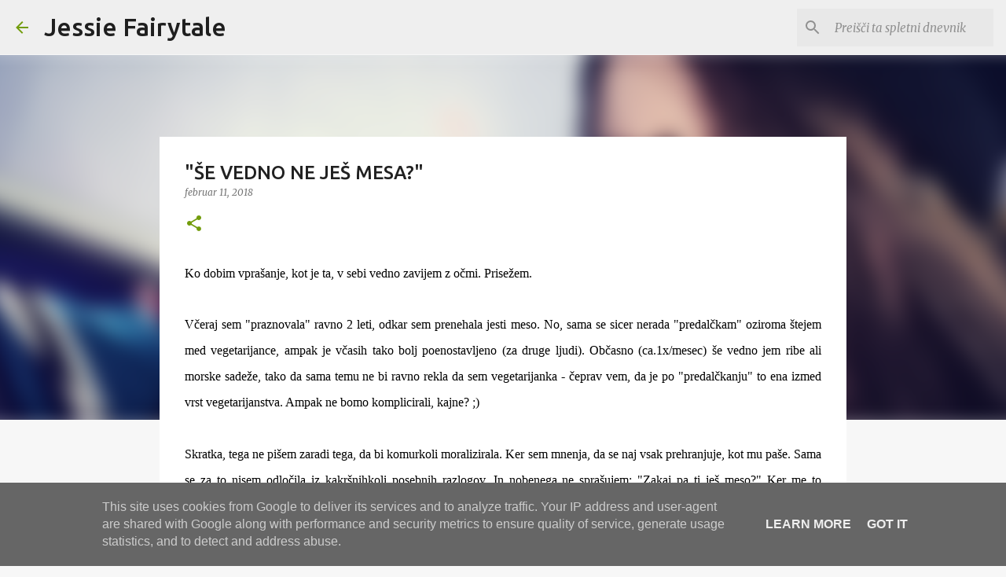

--- FILE ---
content_type: text/html; charset=UTF-8
request_url: http://www.jessiefairytale.si/2018/02/se-vedno-ne-jes-mesa.html
body_size: 35112
content:
<!DOCTYPE html>
<html dir='ltr' lang='sl'>
<head>
<meta content='width=device-width, initial-scale=1' name='viewport'/>
<title>&quot;ŠE VEDNO NE JEŠ MESA?&quot;</title>
<meta content='text/html; charset=UTF-8' http-equiv='Content-Type'/>
<!-- Chrome, Firefox OS and Opera -->
<meta content='#f7f7f7' name='theme-color'/>
<!-- Windows Phone -->
<meta content='#f7f7f7' name='msapplication-navbutton-color'/>
<meta content='blogger' name='generator'/>
<link href='http://www.jessiefairytale.si/favicon.ico' rel='icon' type='image/x-icon'/>
<link href='http://www.jessiefairytale.si/2018/02/se-vedno-ne-jes-mesa.html' rel='canonical'/>
<link rel="alternate" type="application/atom+xml" title="Jessie Fairytale - Atom" href="http://www.jessiefairytale.si/feeds/posts/default" />
<link rel="alternate" type="application/rss+xml" title="Jessie Fairytale - RSS" href="http://www.jessiefairytale.si/feeds/posts/default?alt=rss" />
<link rel="service.post" type="application/atom+xml" title="Jessie Fairytale - Atom" href="https://www.blogger.com/feeds/875651280576424426/posts/default" />

<link rel="alternate" type="application/atom+xml" title="Jessie Fairytale - Atom" href="http://www.jessiefairytale.si/feeds/1660224358361548269/comments/default" />
<!--Can't find substitution for tag [blog.ieCssRetrofitLinks]-->
<link href='https://blogger.googleusercontent.com/img/b/R29vZ2xl/AVvXsEg6qRBDTy5uOnqQgz1g970f483980TbjdRztMbOhmuR8eJsOLWaGjP6nJsmkUdhKhGJ96PSznR4EEzYNI0RvlnPH1eAnTZP5rXVuU9hN6xKmiFRm9co_wOcPh1O5SiXHqHJeOfKqhBJerg/s640/IMG_20180204_230510_295.jpg' rel='image_src'/>
<meta content='http://www.jessiefairytale.si/2018/02/se-vedno-ne-jes-mesa.html' property='og:url'/>
<meta content='&quot;ŠE VEDNO NE JEŠ MESA?&quot;' property='og:title'/>
<meta content='' property='og:description'/>
<meta content='https://blogger.googleusercontent.com/img/b/R29vZ2xl/AVvXsEg6qRBDTy5uOnqQgz1g970f483980TbjdRztMbOhmuR8eJsOLWaGjP6nJsmkUdhKhGJ96PSznR4EEzYNI0RvlnPH1eAnTZP5rXVuU9hN6xKmiFRm9co_wOcPh1O5SiXHqHJeOfKqhBJerg/w1200-h630-p-k-no-nu/IMG_20180204_230510_295.jpg' property='og:image'/>
<style type='text/css'>@font-face{font-family:'Merriweather';font-style:italic;font-weight:300;font-stretch:100%;font-display:swap;src:url(//fonts.gstatic.com/s/merriweather/v33/u-4c0qyriQwlOrhSvowK_l5-eTxCVx0ZbwLvKH2Gk9hLmp0v5yA-xXPqCzLvF-adrHOg7iDTFw.woff2)format('woff2');unicode-range:U+0460-052F,U+1C80-1C8A,U+20B4,U+2DE0-2DFF,U+A640-A69F,U+FE2E-FE2F;}@font-face{font-family:'Merriweather';font-style:italic;font-weight:300;font-stretch:100%;font-display:swap;src:url(//fonts.gstatic.com/s/merriweather/v33/u-4c0qyriQwlOrhSvowK_l5-eTxCVx0ZbwLvKH2Gk9hLmp0v5yA-xXPqCzLvF--drHOg7iDTFw.woff2)format('woff2');unicode-range:U+0301,U+0400-045F,U+0490-0491,U+04B0-04B1,U+2116;}@font-face{font-family:'Merriweather';font-style:italic;font-weight:300;font-stretch:100%;font-display:swap;src:url(//fonts.gstatic.com/s/merriweather/v33/u-4c0qyriQwlOrhSvowK_l5-eTxCVx0ZbwLvKH2Gk9hLmp0v5yA-xXPqCzLvF-SdrHOg7iDTFw.woff2)format('woff2');unicode-range:U+0102-0103,U+0110-0111,U+0128-0129,U+0168-0169,U+01A0-01A1,U+01AF-01B0,U+0300-0301,U+0303-0304,U+0308-0309,U+0323,U+0329,U+1EA0-1EF9,U+20AB;}@font-face{font-family:'Merriweather';font-style:italic;font-weight:300;font-stretch:100%;font-display:swap;src:url(//fonts.gstatic.com/s/merriweather/v33/u-4c0qyriQwlOrhSvowK_l5-eTxCVx0ZbwLvKH2Gk9hLmp0v5yA-xXPqCzLvF-WdrHOg7iDTFw.woff2)format('woff2');unicode-range:U+0100-02BA,U+02BD-02C5,U+02C7-02CC,U+02CE-02D7,U+02DD-02FF,U+0304,U+0308,U+0329,U+1D00-1DBF,U+1E00-1E9F,U+1EF2-1EFF,U+2020,U+20A0-20AB,U+20AD-20C0,U+2113,U+2C60-2C7F,U+A720-A7FF;}@font-face{font-family:'Merriweather';font-style:italic;font-weight:300;font-stretch:100%;font-display:swap;src:url(//fonts.gstatic.com/s/merriweather/v33/u-4c0qyriQwlOrhSvowK_l5-eTxCVx0ZbwLvKH2Gk9hLmp0v5yA-xXPqCzLvF-udrHOg7iA.woff2)format('woff2');unicode-range:U+0000-00FF,U+0131,U+0152-0153,U+02BB-02BC,U+02C6,U+02DA,U+02DC,U+0304,U+0308,U+0329,U+2000-206F,U+20AC,U+2122,U+2191,U+2193,U+2212,U+2215,U+FEFF,U+FFFD;}@font-face{font-family:'Merriweather';font-style:italic;font-weight:400;font-stretch:100%;font-display:swap;src:url(//fonts.gstatic.com/s/merriweather/v33/u-4c0qyriQwlOrhSvowK_l5-eTxCVx0ZbwLvKH2Gk9hLmp0v5yA-xXPqCzLvF-adrHOg7iDTFw.woff2)format('woff2');unicode-range:U+0460-052F,U+1C80-1C8A,U+20B4,U+2DE0-2DFF,U+A640-A69F,U+FE2E-FE2F;}@font-face{font-family:'Merriweather';font-style:italic;font-weight:400;font-stretch:100%;font-display:swap;src:url(//fonts.gstatic.com/s/merriweather/v33/u-4c0qyriQwlOrhSvowK_l5-eTxCVx0ZbwLvKH2Gk9hLmp0v5yA-xXPqCzLvF--drHOg7iDTFw.woff2)format('woff2');unicode-range:U+0301,U+0400-045F,U+0490-0491,U+04B0-04B1,U+2116;}@font-face{font-family:'Merriweather';font-style:italic;font-weight:400;font-stretch:100%;font-display:swap;src:url(//fonts.gstatic.com/s/merriweather/v33/u-4c0qyriQwlOrhSvowK_l5-eTxCVx0ZbwLvKH2Gk9hLmp0v5yA-xXPqCzLvF-SdrHOg7iDTFw.woff2)format('woff2');unicode-range:U+0102-0103,U+0110-0111,U+0128-0129,U+0168-0169,U+01A0-01A1,U+01AF-01B0,U+0300-0301,U+0303-0304,U+0308-0309,U+0323,U+0329,U+1EA0-1EF9,U+20AB;}@font-face{font-family:'Merriweather';font-style:italic;font-weight:400;font-stretch:100%;font-display:swap;src:url(//fonts.gstatic.com/s/merriweather/v33/u-4c0qyriQwlOrhSvowK_l5-eTxCVx0ZbwLvKH2Gk9hLmp0v5yA-xXPqCzLvF-WdrHOg7iDTFw.woff2)format('woff2');unicode-range:U+0100-02BA,U+02BD-02C5,U+02C7-02CC,U+02CE-02D7,U+02DD-02FF,U+0304,U+0308,U+0329,U+1D00-1DBF,U+1E00-1E9F,U+1EF2-1EFF,U+2020,U+20A0-20AB,U+20AD-20C0,U+2113,U+2C60-2C7F,U+A720-A7FF;}@font-face{font-family:'Merriweather';font-style:italic;font-weight:400;font-stretch:100%;font-display:swap;src:url(//fonts.gstatic.com/s/merriweather/v33/u-4c0qyriQwlOrhSvowK_l5-eTxCVx0ZbwLvKH2Gk9hLmp0v5yA-xXPqCzLvF-udrHOg7iA.woff2)format('woff2');unicode-range:U+0000-00FF,U+0131,U+0152-0153,U+02BB-02BC,U+02C6,U+02DA,U+02DC,U+0304,U+0308,U+0329,U+2000-206F,U+20AC,U+2122,U+2191,U+2193,U+2212,U+2215,U+FEFF,U+FFFD;}@font-face{font-family:'Merriweather';font-style:normal;font-weight:400;font-stretch:100%;font-display:swap;src:url(//fonts.gstatic.com/s/merriweather/v33/u-4D0qyriQwlOrhSvowK_l5UcA6zuSYEqOzpPe3HOZJ5eX1WtLaQwmYiScCmDxhtNOKl8yDr3icaGV31CPDaYKfFQn0.woff2)format('woff2');unicode-range:U+0460-052F,U+1C80-1C8A,U+20B4,U+2DE0-2DFF,U+A640-A69F,U+FE2E-FE2F;}@font-face{font-family:'Merriweather';font-style:normal;font-weight:400;font-stretch:100%;font-display:swap;src:url(//fonts.gstatic.com/s/merriweather/v33/u-4D0qyriQwlOrhSvowK_l5UcA6zuSYEqOzpPe3HOZJ5eX1WtLaQwmYiScCmDxhtNOKl8yDr3icaEF31CPDaYKfFQn0.woff2)format('woff2');unicode-range:U+0301,U+0400-045F,U+0490-0491,U+04B0-04B1,U+2116;}@font-face{font-family:'Merriweather';font-style:normal;font-weight:400;font-stretch:100%;font-display:swap;src:url(//fonts.gstatic.com/s/merriweather/v33/u-4D0qyriQwlOrhSvowK_l5UcA6zuSYEqOzpPe3HOZJ5eX1WtLaQwmYiScCmDxhtNOKl8yDr3icaG131CPDaYKfFQn0.woff2)format('woff2');unicode-range:U+0102-0103,U+0110-0111,U+0128-0129,U+0168-0169,U+01A0-01A1,U+01AF-01B0,U+0300-0301,U+0303-0304,U+0308-0309,U+0323,U+0329,U+1EA0-1EF9,U+20AB;}@font-face{font-family:'Merriweather';font-style:normal;font-weight:400;font-stretch:100%;font-display:swap;src:url(//fonts.gstatic.com/s/merriweather/v33/u-4D0qyriQwlOrhSvowK_l5UcA6zuSYEqOzpPe3HOZJ5eX1WtLaQwmYiScCmDxhtNOKl8yDr3icaGl31CPDaYKfFQn0.woff2)format('woff2');unicode-range:U+0100-02BA,U+02BD-02C5,U+02C7-02CC,U+02CE-02D7,U+02DD-02FF,U+0304,U+0308,U+0329,U+1D00-1DBF,U+1E00-1E9F,U+1EF2-1EFF,U+2020,U+20A0-20AB,U+20AD-20C0,U+2113,U+2C60-2C7F,U+A720-A7FF;}@font-face{font-family:'Merriweather';font-style:normal;font-weight:400;font-stretch:100%;font-display:swap;src:url(//fonts.gstatic.com/s/merriweather/v33/u-4D0qyriQwlOrhSvowK_l5UcA6zuSYEqOzpPe3HOZJ5eX1WtLaQwmYiScCmDxhtNOKl8yDr3icaFF31CPDaYKfF.woff2)format('woff2');unicode-range:U+0000-00FF,U+0131,U+0152-0153,U+02BB-02BC,U+02C6,U+02DA,U+02DC,U+0304,U+0308,U+0329,U+2000-206F,U+20AC,U+2122,U+2191,U+2193,U+2212,U+2215,U+FEFF,U+FFFD;}@font-face{font-family:'Ubuntu';font-style:normal;font-weight:400;font-display:swap;src:url(//fonts.gstatic.com/s/ubuntu/v21/4iCs6KVjbNBYlgoKcg72nU6AF7xm.woff2)format('woff2');unicode-range:U+0460-052F,U+1C80-1C8A,U+20B4,U+2DE0-2DFF,U+A640-A69F,U+FE2E-FE2F;}@font-face{font-family:'Ubuntu';font-style:normal;font-weight:400;font-display:swap;src:url(//fonts.gstatic.com/s/ubuntu/v21/4iCs6KVjbNBYlgoKew72nU6AF7xm.woff2)format('woff2');unicode-range:U+0301,U+0400-045F,U+0490-0491,U+04B0-04B1,U+2116;}@font-face{font-family:'Ubuntu';font-style:normal;font-weight:400;font-display:swap;src:url(//fonts.gstatic.com/s/ubuntu/v21/4iCs6KVjbNBYlgoKcw72nU6AF7xm.woff2)format('woff2');unicode-range:U+1F00-1FFF;}@font-face{font-family:'Ubuntu';font-style:normal;font-weight:400;font-display:swap;src:url(//fonts.gstatic.com/s/ubuntu/v21/4iCs6KVjbNBYlgoKfA72nU6AF7xm.woff2)format('woff2');unicode-range:U+0370-0377,U+037A-037F,U+0384-038A,U+038C,U+038E-03A1,U+03A3-03FF;}@font-face{font-family:'Ubuntu';font-style:normal;font-weight:400;font-display:swap;src:url(//fonts.gstatic.com/s/ubuntu/v21/4iCs6KVjbNBYlgoKcQ72nU6AF7xm.woff2)format('woff2');unicode-range:U+0100-02BA,U+02BD-02C5,U+02C7-02CC,U+02CE-02D7,U+02DD-02FF,U+0304,U+0308,U+0329,U+1D00-1DBF,U+1E00-1E9F,U+1EF2-1EFF,U+2020,U+20A0-20AB,U+20AD-20C0,U+2113,U+2C60-2C7F,U+A720-A7FF;}@font-face{font-family:'Ubuntu';font-style:normal;font-weight:400;font-display:swap;src:url(//fonts.gstatic.com/s/ubuntu/v21/4iCs6KVjbNBYlgoKfw72nU6AFw.woff2)format('woff2');unicode-range:U+0000-00FF,U+0131,U+0152-0153,U+02BB-02BC,U+02C6,U+02DA,U+02DC,U+0304,U+0308,U+0329,U+2000-206F,U+20AC,U+2122,U+2191,U+2193,U+2212,U+2215,U+FEFF,U+FFFD;}@font-face{font-family:'Ubuntu';font-style:normal;font-weight:500;font-display:swap;src:url(//fonts.gstatic.com/s/ubuntu/v21/4iCv6KVjbNBYlgoCjC3jvWyNPYZvg7UI.woff2)format('woff2');unicode-range:U+0460-052F,U+1C80-1C8A,U+20B4,U+2DE0-2DFF,U+A640-A69F,U+FE2E-FE2F;}@font-face{font-family:'Ubuntu';font-style:normal;font-weight:500;font-display:swap;src:url(//fonts.gstatic.com/s/ubuntu/v21/4iCv6KVjbNBYlgoCjC3jtGyNPYZvg7UI.woff2)format('woff2');unicode-range:U+0301,U+0400-045F,U+0490-0491,U+04B0-04B1,U+2116;}@font-face{font-family:'Ubuntu';font-style:normal;font-weight:500;font-display:swap;src:url(//fonts.gstatic.com/s/ubuntu/v21/4iCv6KVjbNBYlgoCjC3jvGyNPYZvg7UI.woff2)format('woff2');unicode-range:U+1F00-1FFF;}@font-face{font-family:'Ubuntu';font-style:normal;font-weight:500;font-display:swap;src:url(//fonts.gstatic.com/s/ubuntu/v21/4iCv6KVjbNBYlgoCjC3js2yNPYZvg7UI.woff2)format('woff2');unicode-range:U+0370-0377,U+037A-037F,U+0384-038A,U+038C,U+038E-03A1,U+03A3-03FF;}@font-face{font-family:'Ubuntu';font-style:normal;font-weight:500;font-display:swap;src:url(//fonts.gstatic.com/s/ubuntu/v21/4iCv6KVjbNBYlgoCjC3jvmyNPYZvg7UI.woff2)format('woff2');unicode-range:U+0100-02BA,U+02BD-02C5,U+02C7-02CC,U+02CE-02D7,U+02DD-02FF,U+0304,U+0308,U+0329,U+1D00-1DBF,U+1E00-1E9F,U+1EF2-1EFF,U+2020,U+20A0-20AB,U+20AD-20C0,U+2113,U+2C60-2C7F,U+A720-A7FF;}@font-face{font-family:'Ubuntu';font-style:normal;font-weight:500;font-display:swap;src:url(//fonts.gstatic.com/s/ubuntu/v21/4iCv6KVjbNBYlgoCjC3jsGyNPYZvgw.woff2)format('woff2');unicode-range:U+0000-00FF,U+0131,U+0152-0153,U+02BB-02BC,U+02C6,U+02DA,U+02DC,U+0304,U+0308,U+0329,U+2000-206F,U+20AC,U+2122,U+2191,U+2193,U+2212,U+2215,U+FEFF,U+FFFD;}@font-face{font-family:'Ubuntu';font-style:normal;font-weight:700;font-display:swap;src:url(//fonts.gstatic.com/s/ubuntu/v21/4iCv6KVjbNBYlgoCxCvjvWyNPYZvg7UI.woff2)format('woff2');unicode-range:U+0460-052F,U+1C80-1C8A,U+20B4,U+2DE0-2DFF,U+A640-A69F,U+FE2E-FE2F;}@font-face{font-family:'Ubuntu';font-style:normal;font-weight:700;font-display:swap;src:url(//fonts.gstatic.com/s/ubuntu/v21/4iCv6KVjbNBYlgoCxCvjtGyNPYZvg7UI.woff2)format('woff2');unicode-range:U+0301,U+0400-045F,U+0490-0491,U+04B0-04B1,U+2116;}@font-face{font-family:'Ubuntu';font-style:normal;font-weight:700;font-display:swap;src:url(//fonts.gstatic.com/s/ubuntu/v21/4iCv6KVjbNBYlgoCxCvjvGyNPYZvg7UI.woff2)format('woff2');unicode-range:U+1F00-1FFF;}@font-face{font-family:'Ubuntu';font-style:normal;font-weight:700;font-display:swap;src:url(//fonts.gstatic.com/s/ubuntu/v21/4iCv6KVjbNBYlgoCxCvjs2yNPYZvg7UI.woff2)format('woff2');unicode-range:U+0370-0377,U+037A-037F,U+0384-038A,U+038C,U+038E-03A1,U+03A3-03FF;}@font-face{font-family:'Ubuntu';font-style:normal;font-weight:700;font-display:swap;src:url(//fonts.gstatic.com/s/ubuntu/v21/4iCv6KVjbNBYlgoCxCvjvmyNPYZvg7UI.woff2)format('woff2');unicode-range:U+0100-02BA,U+02BD-02C5,U+02C7-02CC,U+02CE-02D7,U+02DD-02FF,U+0304,U+0308,U+0329,U+1D00-1DBF,U+1E00-1E9F,U+1EF2-1EFF,U+2020,U+20A0-20AB,U+20AD-20C0,U+2113,U+2C60-2C7F,U+A720-A7FF;}@font-face{font-family:'Ubuntu';font-style:normal;font-weight:700;font-display:swap;src:url(//fonts.gstatic.com/s/ubuntu/v21/4iCv6KVjbNBYlgoCxCvjsGyNPYZvgw.woff2)format('woff2');unicode-range:U+0000-00FF,U+0131,U+0152-0153,U+02BB-02BC,U+02C6,U+02DA,U+02DC,U+0304,U+0308,U+0329,U+2000-206F,U+20AC,U+2122,U+2191,U+2193,U+2212,U+2215,U+FEFF,U+FFFD;}</style>
<style id='page-skin-1' type='text/css'><!--
/*! normalize.css v8.0.0 | MIT License | github.com/necolas/normalize.css */html{line-height:1.15;-webkit-text-size-adjust:100%}body{margin:0}h1{font-size:2em;margin:.67em 0}hr{box-sizing:content-box;height:0;overflow:visible}pre{font-family:monospace,monospace;font-size:1em}a{background-color:transparent}abbr[title]{border-bottom:none;text-decoration:underline;text-decoration:underline dotted}b,strong{font-weight:bolder}code,kbd,samp{font-family:monospace,monospace;font-size:1em}small{font-size:80%}sub,sup{font-size:75%;line-height:0;position:relative;vertical-align:baseline}sub{bottom:-0.25em}sup{top:-0.5em}img{border-style:none}button,input,optgroup,select,textarea{font-family:inherit;font-size:100%;line-height:1.15;margin:0}button,input{overflow:visible}button,select{text-transform:none}button,[type="button"],[type="reset"],[type="submit"]{-webkit-appearance:button}button::-moz-focus-inner,[type="button"]::-moz-focus-inner,[type="reset"]::-moz-focus-inner,[type="submit"]::-moz-focus-inner{border-style:none;padding:0}button:-moz-focusring,[type="button"]:-moz-focusring,[type="reset"]:-moz-focusring,[type="submit"]:-moz-focusring{outline:1px dotted ButtonText}fieldset{padding:.35em .75em .625em}legend{box-sizing:border-box;color:inherit;display:table;max-width:100%;padding:0;white-space:normal}progress{vertical-align:baseline}textarea{overflow:auto}[type="checkbox"],[type="radio"]{box-sizing:border-box;padding:0}[type="number"]::-webkit-inner-spin-button,[type="number"]::-webkit-outer-spin-button{height:auto}[type="search"]{-webkit-appearance:textfield;outline-offset:-2px}[type="search"]::-webkit-search-decoration{-webkit-appearance:none}::-webkit-file-upload-button{-webkit-appearance:button;font:inherit}details{display:block}summary{display:list-item}template{display:none}[hidden]{display:none}
/*!************************************************
* Blogger Template Style
* Name: Emporio
**************************************************/
body{
word-wrap:break-word;
overflow-wrap:break-word;
word-break:break-word
}
.hidden{
display:none
}
.invisible{
visibility:hidden
}
.container:after,.float-container:after{
clear:both;
content:"";
display:table
}
.clearboth{
clear:both
}
#comments .comment .comment-actions,.subscribe-popup .FollowByEmail .follow-by-email-submit{
background:transparent;
border:0;
box-shadow:none;
color:#729c0b;
cursor:pointer;
font-size:14px;
font-weight:700;
outline:none;
text-decoration:none;
text-transform:uppercase;
width:auto
}
.dim-overlay{
height:100vh;
left:0;
position:fixed;
top:0;
width:100%
}
#sharing-dim-overlay{
background-color:transparent
}
input::-ms-clear{
display:none
}
.blogger-logo,.svg-icon-24.blogger-logo{
fill:#ff9800;
opacity:1
}
.skip-navigation{
background-color:#fff;
box-sizing:border-box;
color:#000;
display:block;
height:0;
left:0;
line-height:50px;
overflow:hidden;
padding-top:0;
position:fixed;
text-align:center;
top:0;
-webkit-transition:box-shadow .3s,height .3s,padding-top .3s;
transition:box-shadow .3s,height .3s,padding-top .3s;
width:100%;
z-index:900
}
.skip-navigation:focus{
box-shadow:0 4px 5px 0 rgba(0,0,0,.14),0 1px 10px 0 rgba(0,0,0,.12),0 2px 4px -1px rgba(0,0,0,.2);
height:50px
}
#main{
outline:none
}
.main-heading{
clip:rect(1px,1px,1px,1px);
border:0;
height:1px;
overflow:hidden;
padding:0;
position:absolute;
width:1px
}
.Attribution{
margin-top:1em;
text-align:center
}
.Attribution .blogger img,.Attribution .blogger svg{
vertical-align:bottom
}
.Attribution .blogger img{
margin-right:.5em
}
.Attribution div{
line-height:24px;
margin-top:.5em
}
.Attribution .copyright,.Attribution .image-attribution{
font-size:.7em;
margin-top:1.5em
}
.bg-photo{
background-attachment:scroll!important
}
body .CSS_LIGHTBOX{
z-index:900
}
.extendable .show-less,.extendable .show-more{
border-color:#729c0b;
color:#729c0b;
margin-top:8px
}
.extendable .show-less.hidden,.extendable .show-more.hidden,.inline-ad{
display:none
}
.inline-ad{
max-width:100%;
overflow:hidden
}
.adsbygoogle{
display:block
}
#cookieChoiceInfo{
bottom:0;
top:auto
}
iframe.b-hbp-video{
border:0
}
.post-body iframe{
max-width:100%
}
.post-body a[imageanchor="1"]{
display:inline-block
}
.byline{
margin-right:1em
}
.byline:last-child{
margin-right:0
}
.link-copied-dialog{
max-width:520px;
outline:0
}
.link-copied-dialog .modal-dialog-buttons{
margin-top:8px
}
.link-copied-dialog .goog-buttonset-default{
background:transparent;
border:0
}
.link-copied-dialog .goog-buttonset-default:focus{
outline:0
}
.paging-control-container{
margin-bottom:16px
}
.paging-control-container .paging-control{
display:inline-block
}
.paging-control-container .comment-range-text:after,.paging-control-container .paging-control{
color:#729c0b
}
.paging-control-container .comment-range-text,.paging-control-container .paging-control{
margin-right:8px
}
.paging-control-container .comment-range-text:after,.paging-control-container .paging-control:after{
padding-left:8px;
content:"\b7";
cursor:default;
pointer-events:none
}
.paging-control-container .comment-range-text:last-child:after,.paging-control-container .paging-control:last-child:after{
content:none
}
.byline.reactions iframe{
height:20px
}
.b-notification{
background-color:#fff;
border-bottom:1px solid #000;
box-sizing:border-box;
color:#000;
padding:16px 32px;
text-align:center
}
.b-notification.visible{
-webkit-transition:margin-top .3s cubic-bezier(.4,0,.2,1);
transition:margin-top .3s cubic-bezier(.4,0,.2,1)
}
.b-notification.invisible{
position:absolute
}
.b-notification-close{
position:absolute;
right:8px;
top:8px
}
.no-posts-message{
line-height:40px;
text-align:center
}
@media screen and (max-width:745px){
body.item-view .post-body a[imageanchor="1"][style*="float: left;"],body.item-view .post-body a[imageanchor="1"][style*="float: right;"]{
clear:none!important;
float:none!important
}
body.item-view .post-body a[imageanchor="1"] img{
display:block;
height:auto;
margin:0 auto
}
body.item-view .post-body>.separator:first-child>a[imageanchor="1"]:first-child{
margin-top:20px
}
.post-body a[imageanchor]{
display:block
}
body.item-view .post-body a[imageanchor="1"]{
margin-left:0!important;
margin-right:0!important
}
body.item-view .post-body a[imageanchor="1"]+a[imageanchor="1"]{
margin-top:16px
}
}
.item-control{
display:none
}
#comments{
border-top:1px dashed rgba(0,0,0,.54);
margin-top:20px;
padding:20px
}
#comments .comment-thread ol{
padding-left:0;
margin:0;
padding-left:0
}
#comments .comment .comment-replybox-single,#comments .comment-thread .comment-replies{
margin-left:60px
}
#comments .comment-thread .thread-count{
display:none
}
#comments .comment{
list-style-type:none;
padding:0 0 30px;
position:relative
}
#comments .comment .comment{
padding-bottom:8px
}
.comment .avatar-image-container{
position:absolute
}
.comment .avatar-image-container img{
border-radius:50%
}
.avatar-image-container svg,.comment .avatar-image-container .avatar-icon{
fill:#729c0b;
border:1px solid #729c0b;
border-radius:50%;
box-sizing:border-box;
height:35px;
margin:0;
padding:7px;
width:35px
}
.comment .comment-block{
margin-left:60px;
margin-top:10px;
padding-bottom:0
}
#comments .comment-author-header-wrapper{
margin-left:40px
}
#comments .comment .thread-expanded .comment-block{
padding-bottom:20px
}
#comments .comment .comment-header .user,#comments .comment .comment-header .user a{
color:#212121;
font-style:normal;
font-weight:700
}
#comments .comment .comment-actions{
bottom:0;
margin-bottom:15px;
position:absolute
}
#comments .comment .comment-actions>*{
margin-right:8px
}
#comments .comment .comment-header .datetime{
margin-left:8px;
bottom:0;
display:inline-block;
font-size:13px;
font-style:italic
}
#comments .comment .comment-footer .comment-timestamp a,#comments .comment .comment-header .datetime,#comments .comment .comment-header .datetime a{
color:rgba(33,33,33,.54)
}
#comments .comment .comment-content,.comment .comment-body{
margin-top:12px;
word-break:break-word
}
.comment-body{
margin-bottom:12px
}
#comments.embed[data-num-comments="0"]{
border:0;
margin-top:0;
padding-top:0
}
#comment-editor-src,#comments.embed[data-num-comments="0"] #comment-post-message,#comments.embed[data-num-comments="0"] div.comment-form>p,#comments.embed[data-num-comments="0"] p.comment-footer{
display:none
}
.comments .comments-content .loadmore.loaded{
max-height:0;
opacity:0;
overflow:hidden
}
.extendable .remaining-items{
height:0;
overflow:hidden;
-webkit-transition:height .3s cubic-bezier(.4,0,.2,1);
transition:height .3s cubic-bezier(.4,0,.2,1)
}
.extendable .remaining-items.expanded{
height:auto
}
.svg-icon-24,.svg-icon-24-button{
cursor:pointer;
height:24px;
min-width:24px;
width:24px
}
.touch-icon{
margin:-12px;
padding:12px
}
.touch-icon:active,.touch-icon:focus{
background-color:hsla(0,0%,60%,.4);
border-radius:50%
}
svg:not(:root).touch-icon{
overflow:visible
}
html[dir=rtl] .rtl-reversible-icon{
-webkit-transform:scaleX(-1);
transform:scaleX(-1)
}
.svg-icon-24-button,.touch-icon-button{
background:transparent;
border:0;
margin:0;
outline:none;
padding:0
}
.touch-icon-button .touch-icon:active,.touch-icon-button .touch-icon:focus{
background-color:transparent
}
.touch-icon-button:active .touch-icon,.touch-icon-button:focus .touch-icon{
background-color:hsla(0,0%,60%,.4);
border-radius:50%
}
.Profile .default-avatar-wrapper .avatar-icon{
fill:#729c0b;
border:1px solid #729c0b;
border-radius:50%;
box-sizing:border-box;
margin:0
}
.Profile .individual .default-avatar-wrapper .avatar-icon{
padding:25px
}
.Profile .individual .avatar-icon,.Profile .individual .profile-img{
height:90px;
width:90px
}
.Profile .team .default-avatar-wrapper .avatar-icon{
padding:8px
}
.Profile .team .avatar-icon,.Profile .team .default-avatar-wrapper,.Profile .team .profile-img{
height:40px;
width:40px
}
.snippet-container{
margin:0;
overflow:hidden;
position:relative
}
.snippet-fade{
right:0;
bottom:0;
box-sizing:border-box;
position:absolute;
width:96px
}
.snippet-fade:after{
content:"\2026";
float:right
}
.centered-top-container.sticky{
left:0;
position:fixed;
right:0;
top:0;
-webkit-transition-duration:.2s;
transition-duration:.2s;
-webkit-transition-property:opacity,-webkit-transform;
transition-property:opacity,-webkit-transform;
transition-property:transform,opacity;
transition-property:transform,opacity,-webkit-transform;
-webkit-transition-timing-function:cubic-bezier(.4,0,.2,1);
transition-timing-function:cubic-bezier(.4,0,.2,1);
width:auto;
z-index:8
}
.centered-top-placeholder{
display:none
}
.collapsed-header .centered-top-placeholder{
display:block
}
.centered-top-container .Header .replaced h1,.centered-top-placeholder .Header .replaced h1{
display:none
}
.centered-top-container.sticky .Header .replaced h1{
display:block
}
.centered-top-container.sticky .Header .header-widget{
background:none
}
.centered-top-container.sticky .Header .header-image-wrapper{
display:none
}
.centered-top-container img,.centered-top-placeholder img{
max-width:100%
}
.collapsible{
-webkit-transition:height .3s cubic-bezier(.4,0,.2,1);
transition:height .3s cubic-bezier(.4,0,.2,1)
}
.collapsible,.collapsible>summary{
display:block;
overflow:hidden
}
.collapsible>:not(summary){
display:none
}
.collapsible[open]>:not(summary){
display:block
}
.collapsible:focus,.collapsible>summary:focus{
outline:none
}
.collapsible>summary{
cursor:pointer;
display:block;
padding:0
}
.collapsible:focus>summary,.collapsible>summary:focus{
background-color:transparent
}
.collapsible>summary::-webkit-details-marker{
display:none
}
.collapsible-title{
-webkit-box-align:center;
align-items:center;
display:-webkit-box;
display:flex
}
.collapsible-title .title{
-webkit-box-flex:1;
-webkit-box-ordinal-group:1;
flex:1 1 auto;
order:0;
overflow:hidden;
text-overflow:ellipsis;
white-space:nowrap
}
.collapsible-title .chevron-down,.collapsible[open] .collapsible-title .chevron-up{
display:block
}
.collapsible-title .chevron-up,.collapsible[open] .collapsible-title .chevron-down{
display:none
}
.flat-button{
border-radius:2px;
font-weight:700;
margin:-8px;
padding:8px;
text-transform:uppercase
}
.flat-button,.flat-icon-button{
cursor:pointer;
display:inline-block
}
.flat-icon-button{
background:transparent;
border:0;
box-sizing:content-box;
line-height:0;
margin:-12px;
outline:none;
padding:12px
}
.flat-icon-button,.flat-icon-button .splash-wrapper{
border-radius:50%
}
.flat-icon-button .splash.animate{
-webkit-animation-duration:.3s;
animation-duration:.3s
}
body#layout .bg-photo,body#layout .bg-photo-overlay{
display:none
}
body#layout .centered{
max-width:954px
}
body#layout .navigation{
display:none
}
body#layout .sidebar-container{
display:inline-block;
width:40%
}
body#layout .hamburger-menu,body#layout .search{
display:none
}
.overflowable-container{
max-height:44px;
overflow:hidden;
position:relative
}
.overflow-button{
cursor:pointer
}
#overflowable-dim-overlay{
background:transparent
}
.overflow-popup{
background-color:#ffffff;
box-shadow:0 2px 2px 0 rgba(0,0,0,.14),0 3px 1px -2px rgba(0,0,0,.2),0 1px 5px 0 rgba(0,0,0,.12);
left:0;
max-width:calc(100% - 32px);
position:absolute;
top:0;
visibility:hidden;
z-index:101
}
.overflow-popup ul{
list-style:none
}
.overflow-popup .tabs li,.overflow-popup li{
display:block;
height:auto
}
.overflow-popup .tabs li{
padding-left:0;
padding-right:0
}
.overflow-button.hidden,.overflow-popup .tabs li.hidden,.overflow-popup li.hidden,.widget.Sharing .sharing-button{
display:none
}
.widget.Sharing .sharing-buttons li{
padding:0
}
.widget.Sharing .sharing-buttons li span{
display:none
}
.post-share-buttons{
position:relative
}
.sharing-open.touch-icon-button:active .touch-icon,.sharing-open.touch-icon-button:focus .touch-icon{
background-color:transparent
}
.share-buttons{
background-color:#ffffff;
border-radius:2px;
box-shadow:0 2px 2px 0 rgba(0,0,0,.14),0 3px 1px -2px rgba(0,0,0,.2),0 1px 5px 0 rgba(0,0,0,.12);
color:#000000;
list-style:none;
margin:0;
min-width:200px;
padding:8px 0;
position:absolute;
top:-11px;
z-index:101
}
.share-buttons.hidden{
display:none
}
.sharing-button{
background:transparent;
border:0;
cursor:pointer;
margin:0;
outline:none;
padding:0
}
.share-buttons li{
height:48px;
margin:0
}
.share-buttons li:last-child{
margin-bottom:0
}
.share-buttons li .sharing-platform-button{
box-sizing:border-box;
cursor:pointer;
display:block;
height:100%;
margin-bottom:0;
padding:0 16px;
position:relative;
width:100%
}
.share-buttons li .sharing-platform-button:focus,.share-buttons li .sharing-platform-button:hover{
background-color:hsla(0,0%,50%,.1);
outline:none
}
.share-buttons li svg[class*=" sharing-"],.share-buttons li svg[class^=sharing-]{
position:absolute;
top:10px
}
.share-buttons li span.sharing-platform-button{
position:relative;
top:0
}
.share-buttons li .platform-sharing-text{
margin-left:56px;
display:block;
font-size:16px;
line-height:48px;
white-space:nowrap
}
.sidebar-container{
-webkit-overflow-scrolling:touch;
background-color:#f7f7f7;
max-width:280px;
overflow-y:auto;
-webkit-transition-duration:.3s;
transition-duration:.3s;
-webkit-transition-property:-webkit-transform;
transition-property:-webkit-transform;
transition-property:transform;
transition-property:transform,-webkit-transform;
-webkit-transition-timing-function:cubic-bezier(0,0,.2,1);
transition-timing-function:cubic-bezier(0,0,.2,1);
width:280px;
z-index:101
}
.sidebar-container .navigation{
line-height:0;
padding:16px
}
.sidebar-container .sidebar-back{
cursor:pointer
}
.sidebar-container .widget{
background:none;
margin:0 16px;
padding:16px 0
}
.sidebar-container .widget .title{
color:#000000;
margin:0
}
.sidebar-container .widget ul{
list-style:none;
margin:0;
padding:0
}
.sidebar-container .widget ul ul{
margin-left:1em
}
.sidebar-container .widget li{
font-size:16px;
line-height:normal
}
.sidebar-container .widget+.widget{
border-top:1px solid rgba(0, 0, 0, 0.12)
}
.BlogArchive li{
margin:16px 0
}
.BlogArchive li:last-child{
margin-bottom:0
}
.Label li a{
display:inline-block
}
.BlogArchive .post-count,.Label .label-count{
margin-left:.25em;
float:right
}
.BlogArchive .post-count:before,.Label .label-count:before{
content:"("
}
.BlogArchive .post-count:after,.Label .label-count:after{
content:")"
}
.widget.Translate .skiptranslate>div{
display:block!important
}
.widget.Profile .profile-link{
display:-webkit-box;
display:flex
}
.widget.Profile .team-member .default-avatar-wrapper,.widget.Profile .team-member .profile-img{
-webkit-box-flex:0;
margin-right:1em;
flex:0 0 auto
}
.widget.Profile .individual .profile-link{
-webkit-box-orient:vertical;
-webkit-box-direction:normal;
flex-direction:column
}
.widget.Profile .team .profile-link .profile-name{
-webkit-box-flex:1;
align-self:center;
display:block;
flex:1 1 auto
}
.dim-overlay{
background-color:rgba(0,0,0,.54)
}
body.sidebar-visible{
overflow-y:hidden
}
@media screen and (max-width:680px){
.sidebar-container{
bottom:0;
left:auto;
position:fixed;
right:0;
top:0
}
.sidebar-container.sidebar-invisible{
-webkit-transform:translateX(100%);
transform:translateX(100%);
-webkit-transition-timing-function:cubic-bezier(.4,0,.6,1);
transition-timing-function:cubic-bezier(.4,0,.6,1)
}
}
.dialog{
background:#ffffff;
box-shadow:0 2px 2px 0 rgba(0,0,0,.14),0 3px 1px -2px rgba(0,0,0,.2),0 1px 5px 0 rgba(0,0,0,.12);
box-sizing:border-box;
color:#000000;
padding:30px;
position:fixed;
text-align:center;
width:calc(100% - 24px);
z-index:101
}
.dialog input[type=email],.dialog input[type=text]{
background-color:transparent;
border:0;
border-bottom:1px solid rgba(0,0,0,.12);
color:#000000;
display:block;
font-family:Ubuntu, sans-serif;
font-size:16px;
line-height:24px;
margin:auto;
outline:none;
padding-bottom:7px;
text-align:center;
width:100%
}
.dialog input[type=email]::-webkit-input-placeholder,.dialog input[type=text]::-webkit-input-placeholder{
color:rgba(0,0,0,.5)
}
.dialog input[type=email]::-moz-placeholder,.dialog input[type=text]::-moz-placeholder{
color:rgba(0,0,0,.5)
}
.dialog input[type=email]:-ms-input-placeholder,.dialog input[type=text]:-ms-input-placeholder{
color:rgba(0,0,0,.5)
}
.dialog input[type=email]::-ms-input-placeholder,.dialog input[type=text]::-ms-input-placeholder{
color:rgba(0,0,0,.5)
}
.dialog input[type=email]::placeholder,.dialog input[type=text]::placeholder{
color:rgba(0,0,0,.5)
}
.dialog input[type=email]:focus,.dialog input[type=text]:focus{
border-bottom:2px solid #729c0b;
padding-bottom:6px
}
.dialog input.no-cursor{
color:transparent;
text-shadow:0 0 0 #000000
}
.dialog input.no-cursor:focus{
outline:none
}
.dialog input[type=submit]{
font-family:Ubuntu, sans-serif
}
.dialog .goog-buttonset-default{
color:#729c0b
}
.loading-spinner-large{
-webkit-animation:mspin-rotate 1568.63ms linear infinite;
animation:mspin-rotate 1568.63ms linear infinite;
height:48px;
overflow:hidden;
position:absolute;
width:48px;
z-index:200
}
.loading-spinner-large>div{
-webkit-animation:mspin-revrot 5332ms steps(4) infinite;
animation:mspin-revrot 5332ms steps(4) infinite
}
.loading-spinner-large>div>div{
-webkit-animation:mspin-singlecolor-large-film 1333ms steps(81) infinite;
animation:mspin-singlecolor-large-film 1333ms steps(81) infinite;
background-size:100%;
height:48px;
width:3888px
}
.mspin-black-large>div>div,.mspin-grey_54-large>div>div{
background-image:url(https://www.blogblog.com/indie/mspin_black_large.svg)
}
.mspin-white-large>div>div{
background-image:url(https://www.blogblog.com/indie/mspin_white_large.svg)
}
.mspin-grey_54-large{
opacity:.54
}
@-webkit-keyframes mspin-singlecolor-large-film{
0%{
-webkit-transform:translateX(0);
transform:translateX(0)
}
to{
-webkit-transform:translateX(-3888px);
transform:translateX(-3888px)
}
}
@keyframes mspin-singlecolor-large-film{
0%{
-webkit-transform:translateX(0);
transform:translateX(0)
}
to{
-webkit-transform:translateX(-3888px);
transform:translateX(-3888px)
}
}
@-webkit-keyframes mspin-rotate{
0%{
-webkit-transform:rotate(0deg);
transform:rotate(0deg)
}
to{
-webkit-transform:rotate(1turn);
transform:rotate(1turn)
}
}
@keyframes mspin-rotate{
0%{
-webkit-transform:rotate(0deg);
transform:rotate(0deg)
}
to{
-webkit-transform:rotate(1turn);
transform:rotate(1turn)
}
}
@-webkit-keyframes mspin-revrot{
0%{
-webkit-transform:rotate(0deg);
transform:rotate(0deg)
}
to{
-webkit-transform:rotate(-1turn);
transform:rotate(-1turn)
}
}
@keyframes mspin-revrot{
0%{
-webkit-transform:rotate(0deg);
transform:rotate(0deg)
}
to{
-webkit-transform:rotate(-1turn);
transform:rotate(-1turn)
}
}
.subscribe-popup{
max-width:364px
}
.subscribe-popup h3{
color:#212121;
font-size:1.8em;
margin-top:0
}
.subscribe-popup .FollowByEmail h3{
display:none
}
.subscribe-popup .FollowByEmail .follow-by-email-submit{
color:#729c0b;
display:inline-block;
margin:24px auto 0;
white-space:normal;
width:auto
}
.subscribe-popup .FollowByEmail .follow-by-email-submit:disabled{
cursor:default;
opacity:.3
}
@media (max-width:800px){
.blog-name div.widget.Subscribe{
margin-bottom:16px
}
body.item-view .blog-name div.widget.Subscribe{
margin:8px auto 16px;
width:100%
}
}
.sidebar-container .svg-icon-24{
fill:#729c0b
}
.centered-top .svg-icon-24{
fill:#729c0b
}
.centered-bottom .svg-icon-24.touch-icon,.centered-bottom a .svg-icon-24,.centered-bottom button .svg-icon-24{
fill:#729c0b
}
.post-wrapper .svg-icon-24.touch-icon,.post-wrapper a .svg-icon-24,.post-wrapper button .svg-icon-24{
fill:#729c0b
}
.centered-bottom .share-buttons .svg-icon-24,.share-buttons .svg-icon-24{
fill:#729c0b
}
.svg-icon-24.hamburger-menu{
fill:#729c0b
}
body#layout .page_body{
padding:0;
position:relative;
top:0
}
body#layout .page{
display:inline-block;
left:inherit;
position:relative;
vertical-align:top;
width:540px
}
body{
background:#f7f7f7 none repeat scroll top left;
background-color:#f7f7f7;
background-size:cover;
font:400 16px Ubuntu, sans-serif;
margin:0;
min-height:100vh
}
body,h3,h3.title{
color:#000000
}
.post-wrapper .post-title,.post-wrapper .post-title a,.post-wrapper .post-title a:hover,.post-wrapper .post-title a:visited{
color:#212121
}
a{
color:#729c0b;
text-decoration:none
}
a:visited{
color:#729c0b
}
a:hover{
color:#729c0b
}
blockquote{
color:#424242;
font:400 16px Ubuntu, sans-serif;
font-size:x-large;
font-style:italic;
font-weight:300;
text-align:center
}
.dim-overlay{
z-index:100
}
.page{
-webkit-box-orient:vertical;
-webkit-box-direction:normal;
box-sizing:border-box;
display:-webkit-box;
display:flex;
flex-direction:column;
min-height:100vh;
padding-bottom:1em
}
.page>*{
-webkit-box-flex:0;
flex:0 0 auto
}
.page>#footer{
margin-top:auto
}
.bg-photo-container{
overflow:hidden
}
.bg-photo-container,.bg-photo-container .bg-photo{
height:464px;
width:100%
}
.bg-photo-container .bg-photo{
background-position:50%;
background-size:cover;
z-index:-1
}
.centered{
margin:0 auto;
position:relative;
width:1482px
}
.centered .main,.centered .main-container{
float:left
}
.centered .main{
padding-bottom:1em
}
.centered .centered-bottom:after{
clear:both;
content:"";
display:table
}
@media (min-width:1626px){
.page_body.has-vertical-ads .centered{
width:1625px
}
}
@media (min-width:1225px) and (max-width:1482px){
.centered{
width:1081px
}
}
@media (min-width:1225px) and (max-width:1625px){
.page_body.has-vertical-ads .centered{
width:1224px
}
}
@media (max-width:1224px){
.centered{
width:680px
}
}
@media (max-width:680px){
.centered{
max-width:600px;
width:100%
}
}
.feed-view .post-wrapper.hero,.main,.main-container,.post-filter-message,.top-nav .section{
width:1187px
}
@media (min-width:1225px) and (max-width:1482px){
.feed-view .post-wrapper.hero,.main,.main-container,.post-filter-message,.top-nav .section{
width:786px
}
}
@media (min-width:1225px) and (max-width:1625px){
.feed-view .page_body.has-vertical-ads .post-wrapper.hero,.page_body.has-vertical-ads .feed-view .post-wrapper.hero,.page_body.has-vertical-ads .main,.page_body.has-vertical-ads .main-container,.page_body.has-vertical-ads .post-filter-message,.page_body.has-vertical-ads .top-nav .section{
width:786px
}
}
@media (max-width:1224px){
.feed-view .post-wrapper.hero,.main,.main-container,.post-filter-message,.top-nav .section{
width:auto
}
}
.widget .title{
font-size:18px;
line-height:28px;
margin:18px 0
}
.extendable .show-less,.extendable .show-more{
color:#729c0b;
cursor:pointer;
font:500 12px Ubuntu, sans-serif;
margin:0 -16px;
padding:16px;
text-transform:uppercase
}
.widget.Profile{
font:400 16px Ubuntu, sans-serif
}
.sidebar-container .widget.Profile{
padding:16px
}
.widget.Profile h2{
display:none
}
.widget.Profile .title{
margin:16px 32px
}
.widget.Profile .profile-img{
border-radius:50%
}
.widget.Profile .individual{
display:-webkit-box;
display:flex
}
.widget.Profile .individual .profile-info{
margin-left:16px;
align-self:center
}
.widget.Profile .profile-datablock{
margin-bottom:.75em;
margin-top:0
}
.widget.Profile .profile-link{
background-image:none!important;
font-family:inherit;
max-width:100%;
overflow:hidden
}
.widget.Profile .individual .profile-link{
display:block;
margin:0 -10px;
padding:0 10px
}
.widget.Profile .individual .profile-data a.profile-link.g-profile,.widget.Profile .team a.profile-link.g-profile .profile-name{
color:#000000;
font:500 16px Ubuntu, sans-serif;
margin-bottom:.75em
}
.widget.Profile .individual .profile-data a.profile-link.g-profile{
line-height:1.25
}
.widget.Profile .individual>a:first-child{
flex-shrink:0
}
.widget.Profile dd{
margin:0
}
.widget.Profile ul{
list-style:none;
padding:0
}
.widget.Profile ul li{
margin:10px 0 30px
}
.widget.Profile .team .extendable,.widget.Profile .team .extendable .first-items,.widget.Profile .team .extendable .remaining-items{
margin:0;
max-width:100%;
padding:0
}
.widget.Profile .team-member .profile-name-container{
-webkit-box-flex:0;
flex:0 1 auto
}
.widget.Profile .team .extendable .show-less,.widget.Profile .team .extendable .show-more{
left:56px;
position:relative
}
#comments a,.post-wrapper a{
color:#729c0b
}
div.widget.Blog .blog-posts .post-outer{
border:0
}
div.widget.Blog .post-outer{
padding-bottom:0
}
.post .thumb{
float:left;
height:20%;
width:20%
}
.no-posts-message,.status-msg-body{
margin:10px 0
}
.blog-pager{
text-align:center
}
.post-title{
margin:0
}
.post-title,.post-title a{
font:500 24px Ubuntu, sans-serif
}
.post-body{
display:block;
font:400 16px Merriweather, Georgia, serif;
line-height:32px;
margin:0
}
.post-body,.post-snippet{
color:#000000
}
.post-snippet{
font:400 14px Merriweather, Georgia, serif;
line-height:24px;
margin:8px 0;
max-height:72px
}
.post-snippet .snippet-fade{
background:-webkit-linear-gradient(left,#ffffff 0,#ffffff 20%,rgba(255, 255, 255, 0) 100%);
background:linear-gradient(to left,#ffffff 0,#ffffff 20%,rgba(255, 255, 255, 0) 100%);
bottom:0;
color:#000000;
position:absolute
}
.post-body img{
height:inherit;
max-width:100%
}
.byline,.byline.post-author a,.byline.post-timestamp a{
color:#757575;
font:italic 400 12px Merriweather, Georgia, serif
}
.byline.post-author{
text-transform:lowercase
}
.byline.post-author a{
text-transform:none
}
.item-byline .byline,.post-header .byline{
margin-right:0
}
.post-share-buttons .share-buttons{
background:#ffffff;
color:#000000;
font:400 14px Ubuntu, sans-serif
}
.tr-caption{
color:#424242;
font:400 16px Ubuntu, sans-serif;
font-size:1.1em;
font-style:italic
}
.post-filter-message{
background-color:#729c0b;
box-sizing:border-box;
color:#ffffff;
display:-webkit-box;
display:flex;
font:italic 400 18px Merriweather, Georgia, serif;
margin-bottom:16px;
margin-top:32px;
padding:12px 16px
}
.post-filter-message>div:first-child{
-webkit-box-flex:1;
flex:1 0 auto
}
.post-filter-message a{
padding-left:30px;
color:#729c0b;
color:#ffffff;
cursor:pointer;
font:500 12px Ubuntu, sans-serif;
text-transform:uppercase;
white-space:nowrap
}
.post-filter-message .search-label,.post-filter-message .search-query{
font-style:italic;
quotes:"\201c" "\201d" "\2018" "\2019"
}
.post-filter-message .search-label:before,.post-filter-message .search-query:before{
content:open-quote
}
.post-filter-message .search-label:after,.post-filter-message .search-query:after{
content:close-quote
}
#blog-pager{
margin-bottom:1em;
margin-top:2em
}
#blog-pager a{
color:#729c0b;
cursor:pointer;
font:500 12px Ubuntu, sans-serif;
text-transform:uppercase
}
.Label{
overflow-x:hidden
}
.Label ul{
list-style:none;
padding:0
}
.Label li{
display:inline-block;
max-width:100%;
overflow:hidden;
text-overflow:ellipsis;
white-space:nowrap
}
.Label .first-ten{
margin-top:16px
}
.Label .show-all{
border-color:#729c0b;
color:#729c0b;
cursor:pointer;
font-style:normal;
margin-top:8px;
text-transform:uppercase
}
.Label .show-all,.Label .show-all.hidden{
display:inline-block
}
.Label li a,.Label span.label-size,.byline.post-labels a{
background-color:rgba(114,156,11,.1);
border-radius:2px;
color:#729c0b;
cursor:pointer;
display:inline-block;
font:500 10.5px Ubuntu, sans-serif;
line-height:1.5;
margin:4px 4px 4px 0;
padding:4px 8px;
text-transform:uppercase;
vertical-align:middle
}
body.item-view .byline.post-labels a{
background-color:rgba(114,156,11,.1);
color:#729c0b
}
.FeaturedPost .item-thumbnail img{
max-width:100%
}
.sidebar-container .FeaturedPost .post-title a{
color:#729c0b;
font:500 14px Ubuntu, sans-serif
}
body.item-view .PopularPosts{
display:inline-block;
overflow-y:auto;
vertical-align:top;
width:280px
}
.PopularPosts h3.title{
font:500 16px Ubuntu, sans-serif
}
.PopularPosts .post-title{
margin:0 0 16px
}
.PopularPosts .post-title a{
color:#729c0b;
font:500 14px Ubuntu, sans-serif;
line-height:24px
}
.PopularPosts .item-thumbnail{
clear:both;
height:152px;
overflow-y:hidden;
width:100%
}
.PopularPosts .item-thumbnail img{
padding:0;
width:100%
}
.PopularPosts .popular-posts-snippet{
color:#535353;
font:italic 400 14px Merriweather, Georgia, serif;
line-height:24px;
max-height:calc(24px * 4);
overflow:hidden
}
.PopularPosts .popular-posts-snippet .snippet-fade{
color:#535353
}
.PopularPosts .post{
margin:30px 0;
position:relative
}
.PopularPosts .post+.post{
padding-top:1em
}
.popular-posts-snippet .snippet-fade{
right:0;
background:-webkit-linear-gradient(left,#f7f7f7 0,#f7f7f7 20%,rgba(247, 247, 247, 0) 100%);
background:linear-gradient(to left,#f7f7f7 0,#f7f7f7 20%,rgba(247, 247, 247, 0) 100%);
height:24px;
line-height:24px;
position:absolute;
top:calc(24px * 3);
width:96px
}
.Attribution{
color:#000000
}
.Attribution a,.Attribution a:hover,.Attribution a:visited{
color:#729c0b
}
.Attribution svg{
fill:#757575
}
.inline-ad{
margin-bottom:16px
}
.item-view .inline-ad{
display:block
}
.vertical-ad-container{
margin-left:15px;
float:left;
min-height:1px;
width:128px
}
.item-view .vertical-ad-container{
margin-top:30px
}
.inline-ad-placeholder,.vertical-ad-placeholder{
background:#ffffff;
border:1px solid #000;
opacity:.9;
text-align:center;
vertical-align:middle
}
.inline-ad-placeholder span,.vertical-ad-placeholder span{
color:#212121;
display:block;
font-weight:700;
margin-top:290px;
text-transform:uppercase
}
.vertical-ad-placeholder{
height:600px
}
.vertical-ad-placeholder span{
margin-top:290px;
padding:0 40px
}
.inline-ad-placeholder{
height:90px
}
.inline-ad-placeholder span{
margin-top:35px
}
.centered-top-container.sticky,.sticky .centered-top{
background-color:#efefef
}
.centered-top{
-webkit-box-align:start;
align-items:flex-start;
display:-webkit-box;
display:flex;
flex-wrap:wrap;
margin:0 auto;
max-width:1482px;
padding-top:40px
}
.page_body.has-vertical-ads .centered-top{
max-width:1625px
}
.centered-top .blog-name,.centered-top .hamburger-section,.centered-top .search{
margin-left:16px
}
.centered-top .return_link{
-webkit-box-flex:0;
-webkit-box-ordinal-group:1;
flex:0 0 auto;
height:24px;
order:0;
width:24px
}
.centered-top .blog-name{
-webkit-box-flex:1;
-webkit-box-ordinal-group:2;
flex:1 1 0;
order:1
}
.centered-top .search{
-webkit-box-flex:0;
-webkit-box-ordinal-group:3;
flex:0 0 auto;
order:2
}
.centered-top .hamburger-section{
-webkit-box-flex:0;
-webkit-box-ordinal-group:4;
display:none;
flex:0 0 auto;
order:3
}
.centered-top .subscribe-section-container{
-webkit-box-flex:1;
-webkit-box-ordinal-group:5;
flex:1 0 100%;
order:4
}
.centered-top .top-nav{
-webkit-box-flex:1;
-webkit-box-ordinal-group:6;
flex:1 0 100%;
margin-top:32px;
order:5
}
.sticky .centered-top{
-webkit-box-align:center;
align-items:center;
box-sizing:border-box;
flex-wrap:nowrap;
padding:0 16px
}
.sticky .centered-top .blog-name{
-webkit-box-flex:0;
flex:0 1 auto;
max-width:none;
min-width:0
}
.sticky .centered-top .subscribe-section-container{
border-left:1px solid rgba(0, 0, 0, 0.3);
-webkit-box-flex:1;
-webkit-box-ordinal-group:3;
flex:1 0 auto;
margin:0 16px;
order:2
}
.sticky .centered-top .search{
-webkit-box-flex:1;
-webkit-box-ordinal-group:4;
flex:1 0 auto;
order:3
}
.sticky .centered-top .hamburger-section{
-webkit-box-ordinal-group:5;
order:4
}
.sticky .centered-top .top-nav{
display:none
}
.search{
position:relative;
width:250px
}
.search,.search .search-expand,.search .section{
height:48px
}
.search .search-expand{
margin-left:auto;
background:transparent;
border:0;
display:none;
margin:0;
outline:none;
padding:0
}
.search .search-expand-text{
display:none
}
.search .search-expand .svg-icon-24,.search .search-submit-container .svg-icon-24{
fill:rgba(0, 0, 0, 0.38);
-webkit-transition:fill .3s cubic-bezier(.4,0,.2,1);
transition:fill .3s cubic-bezier(.4,0,.2,1)
}
.search h3{
display:none
}
.search .section{
right:0;
box-sizing:border-box;
line-height:24px;
overflow-x:hidden;
position:absolute;
top:0;
-webkit-transition-duration:.3s;
transition-duration:.3s;
-webkit-transition-property:background-color,width;
transition-property:background-color,width;
-webkit-transition-timing-function:cubic-bezier(.4,0,.2,1);
transition-timing-function:cubic-bezier(.4,0,.2,1);
width:250px;
z-index:8
}
.search .section,.search.focused .section{
background-color:rgba(0, 0, 0, 0.03)
}
.search form{
display:-webkit-box;
display:flex
}
.search form .search-submit-container{
-webkit-box-align:center;
-webkit-box-flex:0;
-webkit-box-ordinal-group:1;
align-items:center;
display:-webkit-box;
display:flex;
flex:0 0 auto;
height:48px;
order:0
}
.search form .search-input{
-webkit-box-flex:1;
-webkit-box-ordinal-group:2;
flex:1 1 auto;
order:1
}
.search form .search-input input{
box-sizing:border-box;
height:48px;
width:100%
}
.search .search-submit-container input[type=submit]{
display:none
}
.search .search-submit-container .search-icon{
margin:0;
padding:12px 8px
}
.search .search-input input{
background:none;
border:0;
color:#1f1f1f;
font:400 16px Merriweather, Georgia, serif;
outline:none;
padding:0 8px
}
.search .search-input input::-webkit-input-placeholder{
color:rgba(0, 0, 0, 0.38);
font:italic 400 15px Merriweather, Georgia, serif;
line-height:48px
}
.search .search-input input::-moz-placeholder{
color:rgba(0, 0, 0, 0.38);
font:italic 400 15px Merriweather, Georgia, serif;
line-height:48px
}
.search .search-input input:-ms-input-placeholder{
color:rgba(0, 0, 0, 0.38);
font:italic 400 15px Merriweather, Georgia, serif;
line-height:48px
}
.search .search-input input::-ms-input-placeholder{
color:rgba(0, 0, 0, 0.38);
font:italic 400 15px Merriweather, Georgia, serif;
line-height:48px
}
.search .search-input input::placeholder{
color:rgba(0, 0, 0, 0.38);
font:italic 400 15px Merriweather, Georgia, serif;
line-height:48px
}
.search .dim-overlay{
background-color:transparent
}
.centered-top .Header h1{
box-sizing:border-box;
color:#1f1f1f;
font:500 62px Ubuntu, sans-serif;
margin:0;
padding:0
}
.centered-top .Header h1 a,.centered-top .Header h1 a:hover,.centered-top .Header h1 a:visited{
color:inherit;
font-size:inherit
}
.centered-top .Header p{
color:#1f1f1f;
font:italic 300 14px Merriweather, Georgia, serif;
line-height:1.7;
margin:16px 0;
padding:0
}
.sticky .centered-top .Header h1{
color:#1f1f1f;
font-size:32px;
margin:16px 0;
overflow:hidden;
padding:0;
text-overflow:ellipsis;
white-space:nowrap
}
.sticky .centered-top .Header p{
display:none
}
.subscribe-section-container{
border-left:0;
margin:0
}
.subscribe-section-container .subscribe-button{
background:transparent;
border:0;
color:#729c0b;
cursor:pointer;
display:inline-block;
font:700 12px Ubuntu, sans-serif;
margin:0 auto;
outline:none;
padding:16px;
text-transform:uppercase;
white-space:nowrap
}
.top-nav .PageList h3{
margin-left:16px
}
.top-nav .PageList ul{
list-style:none;
margin:0;
padding:0
}
.top-nav .PageList ul li{
color:#729c0b;
cursor:pointer;
font:500 12px Ubuntu, sans-serif;
font:700 12px Ubuntu, sans-serif;
text-transform:uppercase
}
.top-nav .PageList ul li a{
background-color:#ffffff;
color:#729c0b;
display:block;
height:44px;
line-height:44px;
overflow:hidden;
padding:0 22px;
text-overflow:ellipsis;
vertical-align:middle
}
.top-nav .PageList ul li.selected a{
color:#729c0b
}
.top-nav .PageList ul li:first-child a{
padding-left:16px
}
.top-nav .PageList ul li:last-child a{
padding-right:16px
}
.top-nav .PageList .dim-overlay{
opacity:0
}
.top-nav .overflowable-contents li{
float:left;
max-width:100%
}
.top-nav .overflow-button{
-webkit-box-align:center;
-webkit-box-flex:0;
align-items:center;
display:-webkit-box;
display:flex;
flex:0 0 auto;
height:44px;
padding:0 16px;
position:relative;
-webkit-transition:opacity .3s cubic-bezier(.4,0,.2,1);
transition:opacity .3s cubic-bezier(.4,0,.2,1);
width:24px
}
.top-nav .overflow-button.hidden{
display:none
}
.top-nav .overflow-button svg{
margin-top:0
}
@media (max-width:1224px){
.search{
width:24px
}
.search .search-expand{
display:block;
position:relative;
z-index:8
}
.search .search-expand .search-expand-icon{
fill:transparent
}
.search .section{
background-color:rgba(0, 0, 0, 0);
width:32px;
z-index:7
}
.search.focused .section{
width:250px;
z-index:8
}
.search .search-submit-container .svg-icon-24{
fill:#729c0b
}
.search.focused .search-submit-container .svg-icon-24{
fill:rgba(0, 0, 0, 0.38)
}
.blog-name,.return_link,.subscribe-section-container{
opacity:1;
-webkit-transition:opacity .3s cubic-bezier(.4,0,.2,1);
transition:opacity .3s cubic-bezier(.4,0,.2,1)
}
.centered-top.search-focused .blog-name,.centered-top.search-focused .return_link,.centered-top.search-focused .subscribe-section-container{
opacity:0
}
body.search-view .centered-top.search-focused .blog-name .section,body.search-view .centered-top.search-focused .subscribe-section-container{
display:none
}
}
@media (max-width:745px){
.top-nav .section.no-items#page_list_top{
display:none
}
.centered-top{
padding-top:16px
}
.centered-top .header_container{
margin:0 auto;
max-width:600px
}
.centered-top .hamburger-section{
-webkit-box-align:center;
margin-right:24px;
align-items:center;
display:-webkit-box;
display:flex;
height:48px
}
.widget.Header h1{
font:500 36px Ubuntu, sans-serif;
padding:0
}
.top-nav .PageList{
max-width:100%;
overflow-x:auto
}
.centered-top-container.sticky .centered-top{
flex-wrap:wrap
}
.centered-top-container.sticky .blog-name{
-webkit-box-flex:1;
flex:1 1 0
}
.centered-top-container.sticky .search{
-webkit-box-flex:0;
flex:0 0 auto
}
.centered-top-container.sticky .hamburger-section,.centered-top-container.sticky .search{
margin-bottom:8px;
margin-top:8px
}
.centered-top-container.sticky .subscribe-section-container{
-webkit-box-flex:1;
-webkit-box-ordinal-group:6;
border:0;
flex:1 0 100%;
margin:-16px 0 0;
order:5
}
body.item-view .centered-top-container.sticky .subscribe-section-container{
margin-left:24px
}
.centered-top-container.sticky .subscribe-button{
margin-bottom:0;
padding:8px 16px 16px
}
.centered-top-container.sticky .widget.Header h1{
font-size:16px;
margin:0
}
}
body.sidebar-visible .page{
overflow-y:scroll
}
.sidebar-container{
margin-left:15px;
float:left
}
.sidebar-container a{
color:#729c0b;
font:400 14px Merriweather, Georgia, serif
}
.sidebar-container .sidebar-back{
float:right
}
.sidebar-container .navigation{
display:none
}
.sidebar-container .widget{
margin:auto 0;
padding:24px
}
.sidebar-container .widget .title{
font:500 16px Ubuntu, sans-serif
}
@media (min-width:681px) and (max-width:1224px){
.error-view .sidebar-container{
display:none
}
}
@media (max-width:680px){
.sidebar-container{
margin-left:0;
max-width:none;
width:100%
}
.sidebar-container .navigation{
display:block;
padding:24px
}
.sidebar-container .navigation+.sidebar.section{
clear:both
}
.sidebar-container .widget{
padding-left:32px
}
.sidebar-container .widget.Profile{
padding-left:24px
}
}
.post-wrapper{
background-color:#ffffff;
position:relative
}
.feed-view .blog-posts{
margin-right:-15px;
width:calc(100% + 15px)
}
.feed-view .post-wrapper{
border-radius:0px;
float:left;
overflow:hidden;
-webkit-transition:box-shadow .3s cubic-bezier(.4,0,.2,1);
transition:box-shadow .3s cubic-bezier(.4,0,.2,1);
width:385px
}
.feed-view .post-wrapper:hover{
box-shadow:0 4px 5px 0 rgba(0,0,0,.14),0 1px 10px 0 rgba(0,0,0,.12),0 2px 4px -1px rgba(0,0,0,.2)
}
.feed-view .post-wrapper.hero{
background-position:50%;
background-size:cover;
position:relative
}
.feed-view .post-wrapper .post,.feed-view .post-wrapper .post .snippet-thumbnail{
background-color:#ffffff;
padding:24px 16px
}
.feed-view .post-wrapper .snippet-thumbnail{
-webkit-transition:opacity .3s cubic-bezier(.4,0,.2,1);
transition:opacity .3s cubic-bezier(.4,0,.2,1)
}
.feed-view .post-wrapper.has-labels.image .snippet-thumbnail-container{
background-color:rgba(0, 0, 0, 1)
}
.feed-view .post-wrapper.has-labels:hover .snippet-thumbnail{
opacity:.7
}
.feed-view .inline-ad,.feed-view .post-wrapper{
margin-right:15px;
margin-left:0;
margin-bottom:15px;
margin-top:0
}
.feed-view .post-wrapper.hero .post-title a{
font-size:20px;
line-height:24px
}
.feed-view .post-wrapper.not-hero .post-title a{
font-size:16px;
line-height:24px
}
.feed-view .post-wrapper .post-title a{
display:block;
margin:-296px -16px;
padding:296px 16px;
position:relative;
text-overflow:ellipsis;
z-index:2
}
.feed-view .post-wrapper .byline,.feed-view .post-wrapper .comment-link{
position:relative;
z-index:3
}
.feed-view .not-hero.post-wrapper.no-image .post-title-container{
position:relative;
top:-90px
}
.feed-view .post-wrapper .post-header{
padding:5px 0
}
.feed-view .byline{
line-height:12px
}
.feed-view .hero .byline{
line-height:15.6px
}
.feed-view .hero .byline,.feed-view .hero .byline.post-author a,.feed-view .hero .byline.post-timestamp a{
font-size:14px
}
.feed-view .post-comment-link{
float:left
}
.feed-view .post-share-buttons{
float:right
}
.feed-view .header-buttons-byline{
height:24px;
margin-top:16px
}
.feed-view .header-buttons-byline .byline{
height:24px
}
.feed-view .post-header-right-buttons .post-comment-link,.feed-view .post-header-right-buttons .post-jump-link{
display:block;
float:left;
margin-left:16px
}
.feed-view .post .num_comments{
display:inline-block;
font:500 24px Ubuntu, sans-serif;
font-size:12px;
margin:-14px 6px 0;
vertical-align:middle
}
.feed-view .post-wrapper .post-jump-link{
float:right
}
.feed-view .post-wrapper .post-footer{
margin-top:15px
}
.feed-view .post-wrapper .snippet-thumbnail,.feed-view .post-wrapper .snippet-thumbnail-container{
height:184px;
overflow-y:hidden
}
.feed-view .post-wrapper .snippet-thumbnail{
background-position:50%;
background-size:cover;
display:block;
width:100%
}
.feed-view .post-wrapper.hero .snippet-thumbnail,.feed-view .post-wrapper.hero .snippet-thumbnail-container{
height:272px;
overflow-y:hidden
}
@media (min-width:681px){
.feed-view .post-title a .snippet-container{
height:48px;
max-height:48px
}
.feed-view .post-title a .snippet-fade{
background:-webkit-linear-gradient(left,#ffffff 0,#ffffff 20%,rgba(255, 255, 255, 0) 100%);
background:linear-gradient(to left,#ffffff 0,#ffffff 20%,rgba(255, 255, 255, 0) 100%);
color:transparent;
height:24px;
width:96px
}
.feed-view .hero .post-title-container .post-title a .snippet-container{
height:24px;
max-height:24px
}
.feed-view .hero .post-title a .snippet-fade{
height:24px
}
.feed-view .post-header-left-buttons{
position:relative
}
.feed-view .post-header-left-buttons:hover .touch-icon{
opacity:1
}
.feed-view .hero.post-wrapper.no-image .post-authordate,.feed-view .hero.post-wrapper.no-image .post-title-container{
position:relative;
top:-150px
}
.feed-view .hero.post-wrapper.no-image .post-title-container{
text-align:center
}
.feed-view .hero.post-wrapper.no-image .post-authordate{
-webkit-box-pack:center;
justify-content:center
}
.feed-view .labels-outer-container{
margin:0 -4px;
opacity:0;
position:absolute;
top:20px;
-webkit-transition:opacity .2s;
transition:opacity .2s;
width:calc(100% - 2 * 16px)
}
.feed-view .post-wrapper.has-labels:hover .labels-outer-container{
opacity:1
}
.feed-view .labels-container{
max-height:calc(23.75px + 2 * 4px);
overflow:hidden
}
.feed-view .labels-container .labels-more,.feed-view .labels-container .overflow-button-container{
display:inline-block;
float:right
}
.feed-view .labels-items{
padding:0 4px
}
.feed-view .labels-container a{
display:inline-block;
max-width:calc(100% - 16px);
overflow-x:hidden;
text-overflow:ellipsis;
vertical-align:top;
white-space:nowrap
}
.feed-view .labels-more{
margin-left:8px;
min-width:23.75px;
padding:0;
width:23.75px
}
.feed-view .byline.post-labels{
margin:0
}
.feed-view .byline.post-labels a,.feed-view .labels-more a{
background-color:#ffffff;
box-shadow:0 0 2px 0 rgba(0,0,0,.18);
color:#729c0b;
opacity:.9
}
.feed-view .labels-more a{
border-radius:50%;
display:inline-block;
font:500 10.5px Ubuntu, sans-serif;
height:23.75px;
line-height:23.75px;
max-width:23.75px;
padding:0;
text-align:center;
width:23.75px
}
}
@media (max-width:1224px){
.feed-view .centered{
padding-right:0
}
.feed-view .centered .main-container{
float:none
}
.feed-view .blog-posts{
margin-right:0;
width:auto
}
.feed-view .post-wrapper{
float:none
}
.feed-view .post-wrapper.hero{
width:680px
}
.feed-view .page_body .centered div.widget.FeaturedPost,.feed-view div.widget.Blog{
width:385px
}
.post-filter-message,.top-nav{
margin-top:32px
}
.widget.Header h1{
font:500 36px Ubuntu, sans-serif
}
.post-filter-message{
display:block
}
.post-filter-message a{
display:block;
margin-top:8px;
padding-left:0
}
.feed-view .not-hero .post-title-container .post-title a .snippet-container{
height:auto
}
.feed-view .vertical-ad-container{
display:none
}
.feed-view .blog-posts .inline-ad{
display:block
}
}
@media (max-width:680px){
.feed-view .centered .main{
float:none;
width:100%
}
.feed-view .centered .centered-bottom,.feed-view .centered-bottom .hero.post-wrapper,.feed-view .centered-bottom .post-wrapper{
max-width:600px;
width:auto
}
.feed-view #header{
width:auto
}
.feed-view .page_body .centered div.widget.FeaturedPost,.feed-view div.widget.Blog{
top:50px;
width:100%;
z-index:6
}
.feed-view .main>.widget .title,.feed-view .post-filter-message{
margin-left:8px;
margin-right:8px
}
.feed-view .hero.post-wrapper{
background-color:#729c0b;
border-radius:0;
height:416px
}
.feed-view .hero.post-wrapper .post{
bottom:0;
box-sizing:border-box;
margin:16px;
position:absolute;
width:calc(100% - 32px)
}
.feed-view .hero.no-image.post-wrapper .post{
box-shadow:0 0 16px rgba(0,0,0,.2);
padding-top:120px;
top:0
}
.feed-view .hero.no-image.post-wrapper .post-footer{
bottom:16px;
position:absolute;
width:calc(100% - 32px)
}
.hero.post-wrapper h3{
white-space:normal
}
.feed-view .post-wrapper h3,.feed-view .post-wrapper:hover h3{
width:auto
}
.feed-view .hero.post-wrapper{
margin:0 0 15px
}
.feed-view .inline-ad,.feed-view .post-wrapper{
margin:0 8px 16px
}
.feed-view .post-labels{
display:none
}
.feed-view .post-wrapper .snippet-thumbnail{
background-size:cover;
display:block;
height:184px;
margin:0;
max-height:184px;
width:100%
}
.feed-view .post-wrapper.hero .snippet-thumbnail,.feed-view .post-wrapper.hero .snippet-thumbnail-container{
height:416px;
max-height:416px
}
.feed-view .header-author-byline{
display:none
}
.feed-view .hero .header-author-byline{
display:block
}
}
.item-view .page_body{
padding-top:70px
}
.item-view .centered,.item-view .centered .main,.item-view .centered .main-container,.item-view .page_body.has-vertical-ads .centered,.item-view .page_body.has-vertical-ads .centered .main,.item-view .page_body.has-vertical-ads .centered .main-container{
width:100%
}
.item-view .main-container{
margin-right:15px;
max-width:890px
}
.item-view .centered-bottom{
margin-left:auto;
margin-right:auto;
max-width:1185px;
padding-right:0;
padding-top:0;
width:100%
}
.item-view .page_body.has-vertical-ads .centered-bottom{
max-width:1328px;
width:100%
}
.item-view .bg-photo{
-webkit-filter:blur(12px);
filter:blur(12px);
-webkit-transform:scale(1.05);
transform:scale(1.05)
}
.item-view .bg-photo-container+.centered .centered-bottom{
margin-top:0
}
.item-view .bg-photo-container+.centered .centered-bottom .post-wrapper{
margin-top:-368px
}
.item-view .bg-photo-container+.centered-bottom{
margin-top:0
}
.item-view .inline-ad{
margin-bottom:0;
margin-top:30px;
padding-bottom:16px
}
.item-view .post-wrapper{
border-radius:0px 0px 0 0;
float:none;
height:auto;
margin:0;
padding:32px;
width:auto
}
.item-view .post-outer{
padding:8px
}
.item-view .comments{
border-radius:0 0 0px 0px;
color:#000000;
margin:0 8px 8px
}
.item-view .post-title{
font:500 24px Ubuntu, sans-serif
}
.item-view .post-header{
display:block;
width:auto
}
.item-view .post-share-buttons{
display:block;
margin-bottom:40px;
margin-top:20px
}
.item-view .post-footer{
display:block
}
.item-view .post-footer a{
color:#729c0b;
color:#729c0b;
cursor:pointer;
font:500 12px Ubuntu, sans-serif;
text-transform:uppercase
}
.item-view .post-footer-line{
border:0
}
.item-view .sidebar-container{
margin-left:0;
box-sizing:border-box;
margin-top:15px;
max-width:280px;
padding:0;
width:280px
}
.item-view .sidebar-container .widget{
padding:15px 0
}
@media (max-width:1328px){
.item-view .centered{
width:100%
}
.item-view .centered .centered-bottom{
margin-left:auto;
margin-right:auto;
padding-right:0;
padding-top:0;
width:100%
}
.item-view .centered .main-container{
float:none;
margin:0 auto
}
.item-view div.section.main div.widget.PopularPosts{
margin:0 2.5%;
position:relative;
top:0;
width:95%
}
.item-view .bg-photo-container+.centered .main{
margin-top:0
}
.item-view div.widget.Blog{
margin:auto;
width:100%
}
.item-view .post-share-buttons{
margin-bottom:32px
}
.item-view .sidebar-container{
float:none;
margin:0;
max-height:none;
max-width:none;
padding:0 15px;
position:static;
width:100%
}
.item-view .sidebar-container .section{
margin:15px auto;
max-width:480px
}
.item-view .sidebar-container .section .widget{
position:static;
width:100%
}
.item-view .vertical-ad-container{
display:none
}
.item-view .blog-posts .inline-ad{
display:block
}
}
@media (max-width:745px){
.item-view.has-subscribe .bg-photo-container,.item-view.has-subscribe .centered-bottom{
padding-top:88px
}
.item-view .bg-photo,.item-view .bg-photo-container{
height:296px;
width:auto
}
.item-view .bg-photo-container+.centered .centered-bottom .post-wrapper{
margin-top:-240px
}
.item-view .bg-photo-container+.centered .centered-bottom,.item-view .page_body.has-subscribe .bg-photo-container+.centered .centered-bottom{
margin-top:0
}
.item-view .post-outer{
background:#ffffff
}
.item-view .post-outer .post-wrapper{
padding:16px
}
.item-view .comments{
margin:0
}
}
#comments{
background:#ffffff;
border-top:1px solid rgba(0, 0, 0, 0.12);
margin-top:0;
padding:32px
}
#comments .comment-form .title,#comments h3.title{
clip:rect(1px,1px,1px,1px);
border:0;
height:1px;
overflow:hidden;
padding:0;
position:absolute;
width:1px
}
#comments .comment-form{
border-bottom:1px solid rgba(0, 0, 0, 0.12);
border-top:1px solid rgba(0, 0, 0, 0.12)
}
.item-view #comments .comment-form h4{
clip:rect(1px,1px,1px,1px);
border:0;
height:1px;
overflow:hidden;
padding:0;
position:absolute;
width:1px
}
#comment-holder .continue{
display:none
}

--></style>
<style id='template-skin-1' type='text/css'><!--
body#layout .hidden,
body#layout .invisible {
display: inherit;
}
body#layout .centered-bottom {
position: relative;
}
body#layout .section.featured-post,
body#layout .section.main,
body#layout .section.vertical-ad-container {
float: left;
width: 55%;
}
body#layout .sidebar-container {
display: inline-block;
width: 39%;
}
body#layout .centered-bottom:after {
clear: both;
content: "";
display: table;
}
body#layout .hamburger-menu,
body#layout .search {
display: none;
}
--></style>
<script type='text/javascript'>
        (function(i,s,o,g,r,a,m){i['GoogleAnalyticsObject']=r;i[r]=i[r]||function(){
        (i[r].q=i[r].q||[]).push(arguments)},i[r].l=1*new Date();a=s.createElement(o),
        m=s.getElementsByTagName(o)[0];a.async=1;a.src=g;m.parentNode.insertBefore(a,m)
        })(window,document,'script','https://www.google-analytics.com/analytics.js','ga');
        ga('create', 'UA-68295639-1', 'auto', 'blogger');
        ga('blogger.send', 'pageview');
      </script>
<script async='async' src='https://www.gstatic.com/external_hosted/clipboardjs/clipboard.min.js'></script>
<link href='https://www.blogger.com/dyn-css/authorization.css?targetBlogID=875651280576424426&amp;zx=e23a8b70-76d7-4488-8c7d-ef3a7d75074d' media='none' onload='if(media!=&#39;all&#39;)media=&#39;all&#39;' rel='stylesheet'/><noscript><link href='https://www.blogger.com/dyn-css/authorization.css?targetBlogID=875651280576424426&amp;zx=e23a8b70-76d7-4488-8c7d-ef3a7d75074d' rel='stylesheet'/></noscript>
<meta name='google-adsense-platform-account' content='ca-host-pub-1556223355139109'/>
<meta name='google-adsense-platform-domain' content='blogspot.com'/>

<!-- data-ad-client=ca-pub-2319680169519720 -->

<script type="text/javascript" language="javascript">
  // Supply ads personalization default for EEA readers
  // See https://www.blogger.com/go/adspersonalization
  adsbygoogle = window.adsbygoogle || [];
  if (typeof adsbygoogle.requestNonPersonalizedAds === 'undefined') {
    adsbygoogle.requestNonPersonalizedAds = 1;
  }
</script>


</head>
<body class='item-view version-1-4-0 variant-vegeclub_light'>
<a class='skip-navigation' href='#main' tabindex='0'>
Preskoči na glavno vsebino
</a>
<div class='page'>
<div class='page_body'>
<style>
    .bg-photo {background-image:url(https\:\/\/blogger.googleusercontent.com\/img\/b\/R29vZ2xl\/AVvXsEg6qRBDTy5uOnqQgz1g970f483980TbjdRztMbOhmuR8eJsOLWaGjP6nJsmkUdhKhGJ96PSznR4EEzYNI0RvlnPH1eAnTZP5rXVuU9hN6xKmiFRm9co_wOcPh1O5SiXHqHJeOfKqhBJerg\/s640\/IMG_20180204_230510_295.jpg);}
    
@media (max-width: 200px) { .bg-photo {background-image:url(https\:\/\/blogger.googleusercontent.com\/img\/b\/R29vZ2xl\/AVvXsEg6qRBDTy5uOnqQgz1g970f483980TbjdRztMbOhmuR8eJsOLWaGjP6nJsmkUdhKhGJ96PSznR4EEzYNI0RvlnPH1eAnTZP5rXVuU9hN6xKmiFRm9co_wOcPh1O5SiXHqHJeOfKqhBJerg\/w200\/IMG_20180204_230510_295.jpg);}}
@media (max-width: 400px) and (min-width: 201px) { .bg-photo {background-image:url(https\:\/\/blogger.googleusercontent.com\/img\/b\/R29vZ2xl\/AVvXsEg6qRBDTy5uOnqQgz1g970f483980TbjdRztMbOhmuR8eJsOLWaGjP6nJsmkUdhKhGJ96PSznR4EEzYNI0RvlnPH1eAnTZP5rXVuU9hN6xKmiFRm9co_wOcPh1O5SiXHqHJeOfKqhBJerg\/w400\/IMG_20180204_230510_295.jpg);}}
@media (max-width: 800px) and (min-width: 401px) { .bg-photo {background-image:url(https\:\/\/blogger.googleusercontent.com\/img\/b\/R29vZ2xl\/AVvXsEg6qRBDTy5uOnqQgz1g970f483980TbjdRztMbOhmuR8eJsOLWaGjP6nJsmkUdhKhGJ96PSznR4EEzYNI0RvlnPH1eAnTZP5rXVuU9hN6xKmiFRm9co_wOcPh1O5SiXHqHJeOfKqhBJerg\/w800\/IMG_20180204_230510_295.jpg);}}
@media (max-width: 1200px) and (min-width: 801px) { .bg-photo {background-image:url(https\:\/\/blogger.googleusercontent.com\/img\/b\/R29vZ2xl\/AVvXsEg6qRBDTy5uOnqQgz1g970f483980TbjdRztMbOhmuR8eJsOLWaGjP6nJsmkUdhKhGJ96PSznR4EEzYNI0RvlnPH1eAnTZP5rXVuU9hN6xKmiFRm9co_wOcPh1O5SiXHqHJeOfKqhBJerg\/w1200\/IMG_20180204_230510_295.jpg);}}
/* Last tag covers anything over one higher than the previous max-size cap. */
@media (min-width: 1201px) { .bg-photo {background-image:url(https\:\/\/blogger.googleusercontent.com\/img\/b\/R29vZ2xl\/AVvXsEg6qRBDTy5uOnqQgz1g970f483980TbjdRztMbOhmuR8eJsOLWaGjP6nJsmkUdhKhGJ96PSznR4EEzYNI0RvlnPH1eAnTZP5rXVuU9hN6xKmiFRm9co_wOcPh1O5SiXHqHJeOfKqhBJerg\/w1600\/IMG_20180204_230510_295.jpg);}}
  </style>
<div class='bg-photo-container'>
<div class='bg-photo'></div>
</div>
<div class='centered'>
<header class='centered-top-container sticky' role='banner'>
<div class='centered-top'>
<a class='return_link' href='http://www.jessiefairytale.si/'>
<svg class='svg-icon-24 touch-icon back-button rtl-reversible-icon'>
<use xlink:href='/responsive/sprite_v1_6.css.svg#ic_arrow_back_black_24dp' xmlns:xlink='http://www.w3.org/1999/xlink'></use>
</svg>
</a>
<div class='blog-name'>
<div class='section' id='header' name='Glava'><div class='widget Header' data-version='2' id='Header1'>
<div class='header-widget'>
<div>
<h1>
<a href='http://www.jessiefairytale.si/'>
Jessie Fairytale
</a>
</h1>
</div>
</div>
</div></div>
</div>
<div class='search'>
<button aria-label='Išči' class='search-expand touch-icon-button'>
<div class='search-expand-text'>Išči</div>
<svg class='svg-icon-24 touch-icon search-expand-icon'>
<use xlink:href='/responsive/sprite_v1_6.css.svg#ic_search_black_24dp' xmlns:xlink='http://www.w3.org/1999/xlink'></use>
</svg>
</button>
<div class='section' id='search_top' name='Search (Top)'><div class='widget BlogSearch' data-version='2' id='BlogSearch1'>
<h3 class='title'>
Preišči ta spletni dnevnik
</h3>
<div class='widget-content' role='search'>
<form action='http://www.jessiefairytale.si/search' target='_top'>
<div class='search-input'>
<input aria-label='Preišči ta spletni dnevnik' autocomplete='off' name='q' placeholder='Preišči ta spletni dnevnik' value=''/>
</div>
<label class='search-submit-container'>
<input type='submit'/>
<svg class='svg-icon-24 touch-icon search-icon'>
<use xlink:href='/responsive/sprite_v1_6.css.svg#ic_search_black_24dp' xmlns:xlink='http://www.w3.org/1999/xlink'></use>
</svg>
</label>
</form>
</div>
</div></div>
</div>
</div>
</header>
<div class='centered-bottom'>
<main class='main-container' id='main' role='main' tabindex='-1'>
<div class='featured-post section' id='featured_post' name='Featured Post'>
</div>
<div class='main section' id='page_body' name='Telo strani'><div class='widget Blog' data-version='2' id='Blog1'>
<div class='blog-posts hfeed container'>
<article class='post-outer-container'>
<div class='post-outer'>
<div class='post-wrapper not-hero post-1660224358361548269 image has-labels'>
<div class='snippet-thumbnail-container'>
<div class='snippet-thumbnail post-thumb-1660224358361548269'></div>
</div>
<div class='slide'>
<div class='post'>
<script type='application/ld+json'>{
  "@context": "http://schema.org",
  "@type": "BlogPosting",
  "mainEntityOfPage": {
    "@type": "WebPage",
    "@id": "http://www.jessiefairytale.si/2018/02/se-vedno-ne-jes-mesa.html"
  },
  "headline": "\"ŠE VEDNO NE JEŠ MESA?\"","description": "Ko dobim vprašanje, kot je ta, v sebi vedno zavijem z očmi. Prisežem.     Včeraj sem \u0026quot;praznovala\u0026quot; ravno 2 leti, odkar sem preneha...","datePublished": "2018-02-11T22:58:00+01:00",
  "dateModified": "2022-05-02T16:55:10+02:00","image": {
    "@type": "ImageObject","url": "https://blogger.googleusercontent.com/img/b/R29vZ2xl/AVvXsEg6qRBDTy5uOnqQgz1g970f483980TbjdRztMbOhmuR8eJsOLWaGjP6nJsmkUdhKhGJ96PSznR4EEzYNI0RvlnPH1eAnTZP5rXVuU9hN6xKmiFRm9co_wOcPh1O5SiXHqHJeOfKqhBJerg/w1200-h630-p-k-no-nu/IMG_20180204_230510_295.jpg",
    "height": 630,
    "width": 1200},"publisher": {
    "@type": "Organization",
    "name": "Blogger",
    "logo": {
      "@type": "ImageObject",
      "url": "https://blogger.googleusercontent.com/img/b/U2hvZWJveA/AVvXsEgfMvYAhAbdHksiBA24JKmb2Tav6K0GviwztID3Cq4VpV96HaJfy0viIu8z1SSw_G9n5FQHZWSRao61M3e58ImahqBtr7LiOUS6m_w59IvDYwjmMcbq3fKW4JSbacqkbxTo8B90dWp0Cese92xfLMPe_tg11g/h60/",
      "width": 206,
      "height": 60
    }
  },"author": {
    "@type": "Person",
    "name": "Jessie Fairytale"
  }
}</script>
<div class='post-title-container'>
<a name='1660224358361548269'></a>
<h3 class='post-title entry-title'>
"ŠE VEDNO NE JEŠ MESA?"
</h3>
</div>
<div class='post-header'>
<div class='post-header-line-1'>
<span class='byline post-timestamp'>
<meta content='http://www.jessiefairytale.si/2018/02/se-vedno-ne-jes-mesa.html'/>
<a class='timestamp-link' href='http://www.jessiefairytale.si/2018/02/se-vedno-ne-jes-mesa.html' rel='bookmark' title='permanent link'>
<time class='published' datetime='2018-02-11T22:58:00+01:00' title='2018-02-11T22:58:00+01:00'>
februar 11, 2018
</time>
</a>
</span>
</div>
</div>
<div class='post-share-buttons post-share-buttons-top'>
<div class='byline post-share-buttons goog-inline-block'>
<div aria-owns='sharing-popup-Blog1-byline-1660224358361548269' class='sharing' data-title='"ŠE VEDNO NE JEŠ MESA?"'>
<button aria-controls='sharing-popup-Blog1-byline-1660224358361548269' aria-label='Deli' class='sharing-button touch-icon-button' id='sharing-button-Blog1-byline-1660224358361548269' role='button'>
<div class='flat-icon-button ripple'>
<svg class='svg-icon-24'>
<use xlink:href='/responsive/sprite_v1_6.css.svg#ic_share_black_24dp' xmlns:xlink='http://www.w3.org/1999/xlink'></use>
</svg>
</div>
</button>
<div class='share-buttons-container'>
<ul aria-hidden='true' aria-label='Deli' class='share-buttons hidden' id='sharing-popup-Blog1-byline-1660224358361548269' role='menu'>
<li>
<span aria-label='Pridobi povezavo' class='sharing-platform-button sharing-element-link' data-href='https://www.blogger.com/share-post.g?blogID=875651280576424426&postID=1660224358361548269&target=' data-url='http://www.jessiefairytale.si/2018/02/se-vedno-ne-jes-mesa.html' role='menuitem' tabindex='-1' title='Pridobi povezavo'>
<svg class='svg-icon-24 touch-icon sharing-link'>
<use xlink:href='/responsive/sprite_v1_6.css.svg#ic_24_link_dark' xmlns:xlink='http://www.w3.org/1999/xlink'></use>
</svg>
<span class='platform-sharing-text'>Pridobi povezavo</span>
</span>
</li>
<li>
<span aria-label='Skupna raba v storitvi Facebook' class='sharing-platform-button sharing-element-facebook' data-href='https://www.blogger.com/share-post.g?blogID=875651280576424426&postID=1660224358361548269&target=facebook' data-url='http://www.jessiefairytale.si/2018/02/se-vedno-ne-jes-mesa.html' role='menuitem' tabindex='-1' title='Skupna raba v storitvi Facebook'>
<svg class='svg-icon-24 touch-icon sharing-facebook'>
<use xlink:href='/responsive/sprite_v1_6.css.svg#ic_24_facebook_dark' xmlns:xlink='http://www.w3.org/1999/xlink'></use>
</svg>
<span class='platform-sharing-text'>Facebook</span>
</span>
</li>
<li>
<span aria-label='Skupna raba v storitvi X' class='sharing-platform-button sharing-element-twitter' data-href='https://www.blogger.com/share-post.g?blogID=875651280576424426&postID=1660224358361548269&target=twitter' data-url='http://www.jessiefairytale.si/2018/02/se-vedno-ne-jes-mesa.html' role='menuitem' tabindex='-1' title='Skupna raba v storitvi X'>
<svg class='svg-icon-24 touch-icon sharing-twitter'>
<use xlink:href='/responsive/sprite_v1_6.css.svg#ic_24_twitter_dark' xmlns:xlink='http://www.w3.org/1999/xlink'></use>
</svg>
<span class='platform-sharing-text'>X</span>
</span>
</li>
<li>
<span aria-label='Skupna raba v storitvi Pinterest' class='sharing-platform-button sharing-element-pinterest' data-href='https://www.blogger.com/share-post.g?blogID=875651280576424426&postID=1660224358361548269&target=pinterest' data-url='http://www.jessiefairytale.si/2018/02/se-vedno-ne-jes-mesa.html' role='menuitem' tabindex='-1' title='Skupna raba v storitvi Pinterest'>
<svg class='svg-icon-24 touch-icon sharing-pinterest'>
<use xlink:href='/responsive/sprite_v1_6.css.svg#ic_24_pinterest_dark' xmlns:xlink='http://www.w3.org/1999/xlink'></use>
</svg>
<span class='platform-sharing-text'>Pinterest</span>
</span>
</li>
<li>
<span aria-label='E-pošta' class='sharing-platform-button sharing-element-email' data-href='https://www.blogger.com/share-post.g?blogID=875651280576424426&postID=1660224358361548269&target=email' data-url='http://www.jessiefairytale.si/2018/02/se-vedno-ne-jes-mesa.html' role='menuitem' tabindex='-1' title='E-pošta'>
<svg class='svg-icon-24 touch-icon sharing-email'>
<use xlink:href='/responsive/sprite_v1_6.css.svg#ic_24_email_dark' xmlns:xlink='http://www.w3.org/1999/xlink'></use>
</svg>
<span class='platform-sharing-text'>E-pošta</span>
</span>
</li>
<li aria-hidden='true' class='hidden'>
<span aria-label='Skupna raba v drugih aplikacijah' class='sharing-platform-button sharing-element-other' data-url='http://www.jessiefairytale.si/2018/02/se-vedno-ne-jes-mesa.html' role='menuitem' tabindex='-1' title='Skupna raba v drugih aplikacijah'>
<svg class='svg-icon-24 touch-icon sharing-sharingOther'>
<use xlink:href='/responsive/sprite_v1_6.css.svg#ic_more_horiz_black_24dp' xmlns:xlink='http://www.w3.org/1999/xlink'></use>
</svg>
<span class='platform-sharing-text'>Druge aplikacije</span>
</span>
</li>
</ul>
</div>
</div>
</div>
</div>
<div class='post-body entry-content float-container' id='post-body-1660224358361548269'>
<div style="text-align: justify;">
<span style="font-family: Georgia, Times New Roman, serif;">Ko dobim vprašanje, kot je ta, v sebi vedno zavijem z očmi. Prisežem.</span></div>
<div style="text-align: justify;">
<br /></div>
<div style="text-align: justify;">
<span style="font-family: Georgia, Times New Roman, serif;">Včeraj sem "praznovala" ravno 2 leti, odkar sem prenehala jesti meso. No, sama se sicer nerada "predalčkam" oziroma štejem med vegetarijance, ampak je včasih tako bolj poenostavljeno (za druge ljudi). Občasno (ca.1x/mesec) še vedno jem ribe ali morske sadeže, tako da sama temu ne bi ravno rekla da sem vegetarijanka - čeprav vem, da je po "predalčkanju" to ena izmed vrst vegetarijanstva. Ampak ne bomo komplicirali, kajne? ;)</span></div>
<div style="text-align: justify;">
<span style="font-family: Georgia, Times New Roman, serif;"><br /></span></div>
<div style="text-align: justify;">
<span style="font-family: Georgia, Times New Roman, serif;">Skratka, tega ne pišem zaradi tega, da bi komurkoli moralizirala. Ker sem mnenja, da se naj vsak prehranjuje, kot mu paše. Sama se za to nisem odločila iz kakršnihkoli posebnih razlogov. In nobenega ne sprašujem: "Zakaj pa ti ješ meso?" Ker me to enostavno ne briga. Brigalo mi me samo, če bi videla koga, ki žival muči. Takšnih ljudi ne prenesem.&nbsp;</span></div>
<div style="text-align: justify;">
<span style="font-family: Georgia, Times New Roman, serif;">To pišem kvečjemu zato, ker sem ponosna nase, da je od tega že dve leti. In da ko bom kdaj prebirala kakšno objavo za nazaj (ker je to zame tudi neke vrste dnevnik), se bom tega spomnila z nasmeškom na obrazu. To je to.&nbsp;</span></div>
<div style="text-align: justify;">
<span style="font-family: Georgia, Times New Roman, serif;"><br /></span></div>
<div style="text-align: justify;">
<span style="font-family: Georgia, Times New Roman, serif;">Dostikrat dobim tudi vprašanje: "In kdaj boš spet začela jesti meso?" Ob tem tudi v sebi zavijem z očmi, hahaha! Moj odgovor? "Ko mi bo pasalo, če mi bo. Trenutno mi nič ne manjka." In zaključimo.</span></div>
<div style="text-align: justify;">
<span style="font-family: Georgia, Times New Roman, serif;"><br /></span></div>
<div style="text-align: justify;">
<span style="font-family: Georgia, Times New Roman, serif;">Kratko, a upam da dovolj jedrnato. Ne mislim pametovati, ne mislim moralizirati, kot sem že napisala. Sama se tako dobro počutim, in to je tisto, kar šteje.&nbsp; :)</span></div>
<div style="text-align: justify;">
<span style="font-family: Georgia, Times New Roman, serif;"><br /></span></div>
<div style="text-align: justify;">
<span style="font-family: Georgia, Times New Roman, serif;">Skratka: HAPPY 2 YEARS TO ME! :)</span></div>
<div style="text-align: justify;">
<span style="font-family: Georgia, Times New Roman, serif;"><br /></span></div>
<div style="text-align: justify;">
<span style="font-family: Georgia, &quot;Times New Roman&quot;, serif;">Imejte se radi. Pozdravčki.&nbsp;&#9829;</span></div>
<div style="text-align: justify;">
<span style="font-family: Georgia, Times New Roman, serif;">Jasna</span></div>
<div style="text-align: justify;">
<span style="font-family: Georgia, Times New Roman, serif;"><br /></span></div>
<div class="separator" style="clear: both; text-align: center;">
<a href="https://blogger.googleusercontent.com/img/b/R29vZ2xl/AVvXsEg6qRBDTy5uOnqQgz1g970f483980TbjdRztMbOhmuR8eJsOLWaGjP6nJsmkUdhKhGJ96PSznR4EEzYNI0RvlnPH1eAnTZP5rXVuU9hN6xKmiFRm9co_wOcPh1O5SiXHqHJeOfKqhBJerg/s1600/IMG_20180204_230510_295.jpg" imageanchor="1" style="margin-left: 1em; margin-right: 1em;"><img border="0" data-original-height="960" data-original-width="1200" height="512" src="https://blogger.googleusercontent.com/img/b/R29vZ2xl/AVvXsEg6qRBDTy5uOnqQgz1g970f483980TbjdRztMbOhmuR8eJsOLWaGjP6nJsmkUdhKhGJ96PSznR4EEzYNI0RvlnPH1eAnTZP5rXVuU9hN6xKmiFRm9co_wOcPh1O5SiXHqHJeOfKqhBJerg/s640/IMG_20180204_230510_295.jpg" width="640" /></a></div>
<br />
<div class="separator" style="clear: both; text-align: center;">
<a href="https://blogger.googleusercontent.com/img/b/R29vZ2xl/AVvXsEho2ORXzxPSxRUYne8FKhiFkt3WwqFkB7zpPyc_OTOKXyg3mUk7EdcKUlaVQRhphDCxl2koU8dAh6IYPOYnyyKDtbTAMpld2BSKNcoQA4V6bOGb0KqCJroi_nNL8FhcUp0uwNcWMv606w8/s1600/IMG_20180209_212046_611.jpg" imageanchor="1" style="margin-left: 1em; margin-right: 1em;"><img border="0" data-original-height="1200" data-original-width="1600" height="480" src="https://blogger.googleusercontent.com/img/b/R29vZ2xl/AVvXsEho2ORXzxPSxRUYne8FKhiFkt3WwqFkB7zpPyc_OTOKXyg3mUk7EdcKUlaVQRhphDCxl2koU8dAh6IYPOYnyyKDtbTAMpld2BSKNcoQA4V6bOGb0KqCJroi_nNL8FhcUp0uwNcWMv606w8/s640/IMG_20180209_212046_611.jpg" width="640" /></a></div>
<div style="text-align: justify;">
<span style="font-family: Georgia, Times New Roman, serif;"><br /></span></div>
<div style="text-align: center;">
<span style="font-family: Georgia, Times New Roman, serif;">Moje malo srčece, Biggy. :)</span></div>
<div style="text-align: justify;">
<span style="font-family: Georgia, Times New Roman, serif;"><br /></span></div>
<div style="text-align: justify;">
<span style="font-family: Georgia, Times New Roman, serif;"><br /></span></div>
<div style="text-align: justify;">
<span style="font-family: Georgia, Times New Roman, serif;"><br /></span></div>
<div style="text-align: center;">
<i><span style="font-family: &quot;verdana&quot; , sans-serif;">*Pics were taken by phone Huawei P9*</span></i><br />
<div>
<i><span style="font-family: &quot;verdana&quot; , sans-serif;"><br /></span></i></div>
</div>
<div class="MsoNormal" style="text-align: left;">
<div style="text-align: justify;">
<div style="text-align: center;">
<span style="background-attachment: initial; background-clip: initial; background-image: initial; background-origin: initial; background-position: initial; background-repeat: initial; background-size: initial; font-family: &quot;georgia&quot;;"><span style="background-color: #fff2cc; font-family: &quot;verdana&quot; , sans-serif;">Sledi mi na socialnih omrežjih / Follow me on:&nbsp;</span></span></div>
</div>
</div>
<div style="text-align: justify;">
<div dir="ltr" style="text-align: start;">
<span style="background-color: #fff2cc;"><span style="font-family: &quot;verdana&quot; , sans-serif; font-size: medium;"></span></span></div>
<div>
<div class="MsoNormal" style="text-align: left;">
<div style="text-align: justify;">
<div style="text-align: center;">
<span style="background-attachment: initial; background-clip: initial; background-image: initial; background-origin: initial; background-position: initial; background-repeat: initial; background-size: initial; font-family: &quot;georgia&quot;;"><span style="background-color: #fff2cc; font-family: &quot;verdana&quot; , sans-serif;"><a href="https://instagram.com/jasyjessie/" target="_blank">Instagram</a>,&nbsp;<a href="https://www.facebook.com/pages/Jessie-Fairytale/727743723933738" target="_blank">Facebook</a>,&nbsp;<a href="https://twitter.com/JasyJessie" target="_blank">Twitter</a>,&nbsp;<a href="http://jasyjessie.tumblr.com/" target="_blank">Tumblr</a>&nbsp;&amp;&nbsp;<a href="https://www.youtube.com/channel/UCteIf9iBXfYbKsFzopqQc5w" target="_blank">YouTube</a>.&nbsp;</span></span></div>
</div>
</div>
</div>
</div>
</div>
<div class='post-footer container'>
<div class='post-footer-line post-footer-line-1'>
</div>
<div class='post-footer-line post-footer-line-2'>
<span class='byline post-labels'>
<span class='byline-label'>
</span>
<a href='http://www.jessiefairytale.si/search/label/blog' rel='tag'>blog</a>
<a href='http://www.jessiefairytale.si/search/label/hrana' rel='tag'>hrana</a>
<a href='http://www.jessiefairytale.si/search/label/meso' rel='tag'>meso</a>
<a href='http://www.jessiefairytale.si/search/label/pametovanje' rel='tag'>pametovanje</a>
<a href='http://www.jessiefairytale.si/search/label/razno' rel='tag'>razno</a>
<a href='http://www.jessiefairytale.si/search/label/vegetarian' rel='tag'>vegetarian</a>
<a href='http://www.jessiefairytale.si/search/label/vegetarijanstvo' rel='tag'>vegetarijanstvo</a>
<a href='http://www.jessiefairytale.si/search/label/%C5%BEivali' rel='tag'>živali</a>
</span>
</div>
<div class='post-footer-line post-footer-line-3'>
</div>
<div class='post-share-buttons post-share-buttons-bottom'>
<div class='byline post-share-buttons goog-inline-block'>
<div aria-owns='sharing-popup-Blog1-byline-1660224358361548269' class='sharing' data-title='"ŠE VEDNO NE JEŠ MESA?"'>
<button aria-controls='sharing-popup-Blog1-byline-1660224358361548269' aria-label='Deli' class='sharing-button touch-icon-button' id='sharing-button-Blog1-byline-1660224358361548269' role='button'>
<div class='flat-icon-button ripple'>
<svg class='svg-icon-24'>
<use xlink:href='/responsive/sprite_v1_6.css.svg#ic_share_black_24dp' xmlns:xlink='http://www.w3.org/1999/xlink'></use>
</svg>
</div>
</button>
<div class='share-buttons-container'>
<ul aria-hidden='true' aria-label='Deli' class='share-buttons hidden' id='sharing-popup-Blog1-byline-1660224358361548269' role='menu'>
<li>
<span aria-label='Pridobi povezavo' class='sharing-platform-button sharing-element-link' data-href='https://www.blogger.com/share-post.g?blogID=875651280576424426&postID=1660224358361548269&target=' data-url='http://www.jessiefairytale.si/2018/02/se-vedno-ne-jes-mesa.html' role='menuitem' tabindex='-1' title='Pridobi povezavo'>
<svg class='svg-icon-24 touch-icon sharing-link'>
<use xlink:href='/responsive/sprite_v1_6.css.svg#ic_24_link_dark' xmlns:xlink='http://www.w3.org/1999/xlink'></use>
</svg>
<span class='platform-sharing-text'>Pridobi povezavo</span>
</span>
</li>
<li>
<span aria-label='Skupna raba v storitvi Facebook' class='sharing-platform-button sharing-element-facebook' data-href='https://www.blogger.com/share-post.g?blogID=875651280576424426&postID=1660224358361548269&target=facebook' data-url='http://www.jessiefairytale.si/2018/02/se-vedno-ne-jes-mesa.html' role='menuitem' tabindex='-1' title='Skupna raba v storitvi Facebook'>
<svg class='svg-icon-24 touch-icon sharing-facebook'>
<use xlink:href='/responsive/sprite_v1_6.css.svg#ic_24_facebook_dark' xmlns:xlink='http://www.w3.org/1999/xlink'></use>
</svg>
<span class='platform-sharing-text'>Facebook</span>
</span>
</li>
<li>
<span aria-label='Skupna raba v storitvi X' class='sharing-platform-button sharing-element-twitter' data-href='https://www.blogger.com/share-post.g?blogID=875651280576424426&postID=1660224358361548269&target=twitter' data-url='http://www.jessiefairytale.si/2018/02/se-vedno-ne-jes-mesa.html' role='menuitem' tabindex='-1' title='Skupna raba v storitvi X'>
<svg class='svg-icon-24 touch-icon sharing-twitter'>
<use xlink:href='/responsive/sprite_v1_6.css.svg#ic_24_twitter_dark' xmlns:xlink='http://www.w3.org/1999/xlink'></use>
</svg>
<span class='platform-sharing-text'>X</span>
</span>
</li>
<li>
<span aria-label='Skupna raba v storitvi Pinterest' class='sharing-platform-button sharing-element-pinterest' data-href='https://www.blogger.com/share-post.g?blogID=875651280576424426&postID=1660224358361548269&target=pinterest' data-url='http://www.jessiefairytale.si/2018/02/se-vedno-ne-jes-mesa.html' role='menuitem' tabindex='-1' title='Skupna raba v storitvi Pinterest'>
<svg class='svg-icon-24 touch-icon sharing-pinterest'>
<use xlink:href='/responsive/sprite_v1_6.css.svg#ic_24_pinterest_dark' xmlns:xlink='http://www.w3.org/1999/xlink'></use>
</svg>
<span class='platform-sharing-text'>Pinterest</span>
</span>
</li>
<li>
<span aria-label='E-pošta' class='sharing-platform-button sharing-element-email' data-href='https://www.blogger.com/share-post.g?blogID=875651280576424426&postID=1660224358361548269&target=email' data-url='http://www.jessiefairytale.si/2018/02/se-vedno-ne-jes-mesa.html' role='menuitem' tabindex='-1' title='E-pošta'>
<svg class='svg-icon-24 touch-icon sharing-email'>
<use xlink:href='/responsive/sprite_v1_6.css.svg#ic_24_email_dark' xmlns:xlink='http://www.w3.org/1999/xlink'></use>
</svg>
<span class='platform-sharing-text'>E-pošta</span>
</span>
</li>
<li aria-hidden='true' class='hidden'>
<span aria-label='Skupna raba v drugih aplikacijah' class='sharing-platform-button sharing-element-other' data-url='http://www.jessiefairytale.si/2018/02/se-vedno-ne-jes-mesa.html' role='menuitem' tabindex='-1' title='Skupna raba v drugih aplikacijah'>
<svg class='svg-icon-24 touch-icon sharing-sharingOther'>
<use xlink:href='/responsive/sprite_v1_6.css.svg#ic_more_horiz_black_24dp' xmlns:xlink='http://www.w3.org/1999/xlink'></use>
</svg>
<span class='platform-sharing-text'>Druge aplikacije</span>
</span>
</li>
</ul>
</div>
</div>
</div>
</div>
</div>
</div>
</div>
</div>
</div>
<section class='comments threaded' data-embed='true' data-num-comments='2' id='comments'>
<a name='comments'></a>
<h3 class='title'>Komentarji</h3>
<div class='comments-content'>
<script async='async' src='' type='text/javascript'></script>
<script type='text/javascript'>(function(){var m=typeof Object.defineProperties=="function"?Object.defineProperty:function(a,b,c){if(a==Array.prototype||a==Object.prototype)return a;a[b]=c.value;return a},n=function(a){a=["object"==typeof globalThis&&globalThis,a,"object"==typeof window&&window,"object"==typeof self&&self,"object"==typeof global&&global];for(var b=0;b<a.length;++b){var c=a[b];if(c&&c.Math==Math)return c}throw Error("Cannot find global object");},v=n(this),w=function(a,b){if(b)a:{var c=v;a=a.split(".");for(var f=0;f<a.length-
1;f++){var g=a[f];if(!(g in c))break a;c=c[g]}a=a[a.length-1];f=c[a];b=b(f);b!=f&&b!=null&&m(c,a,{configurable:!0,writable:!0,value:b})}};w("globalThis",function(a){return a||v});/*

 Copyright The Closure Library Authors.
 SPDX-License-Identifier: Apache-2.0
*/
var x=this||self;/*

 Copyright Google LLC
 SPDX-License-Identifier: Apache-2.0
*/
var z={};function A(){if(z!==z)throw Error("Bad secret");};var B=globalThis.trustedTypes,C;function D(){var a=null;if(!B)return a;try{var b=function(c){return c};a=B.createPolicy("goog#html",{createHTML:b,createScript:b,createScriptURL:b})}catch(c){throw c;}return a};var E=function(a){A();this.privateDoNotAccessOrElseWrappedResourceUrl=a};E.prototype.toString=function(){return this.privateDoNotAccessOrElseWrappedResourceUrl+""};var F=function(a){A();this.privateDoNotAccessOrElseWrappedUrl=a};F.prototype.toString=function(){return this.privateDoNotAccessOrElseWrappedUrl};new F("about:blank");new F("about:invalid#zClosurez");var M=[],N=function(a){console.warn("A URL with content '"+a+"' was sanitized away.")};M.indexOf(N)===-1&&M.push(N);function O(a,b){if(b instanceof E)b=b.privateDoNotAccessOrElseWrappedResourceUrl;else throw Error("Unexpected type when unwrapping TrustedResourceUrl");a.src=b;var c;b=a.ownerDocument;b=b===void 0?document:b;var f;b=(f=(c=b).querySelector)==null?void 0:f.call(c,"script[nonce]");(c=b==null?"":b.nonce||b.getAttribute("nonce")||"")&&a.setAttribute("nonce",c)};var P=function(){var a=document;var b="SCRIPT";a.contentType==="application/xhtml+xml"&&(b=b.toLowerCase());return a.createElement(b)};function Q(a){a=a===null?"null":a===void 0?"undefined":a;if(typeof a!=="string")throw Error("Expected a string");var b;C===void 0&&(C=D());a=(b=C)?b.createScriptURL(a):a;return new E(a)};for(var R=function(a,b,c){var f=null;a&&a.length>0&&(f=parseInt(a[a.length-1].timestamp,10)+1);var g=null,q=null,G=void 0,H=null,r=(window.location.hash||"#").substring(1),I,J;/^comment-form_/.test(r)?I=r.substring(13):/^c[0-9]+$/.test(r)&&(J=r.substring(1));var V={id:c.postId,data:a,loadNext:function(k){if(f){var h=c.feed+"?alt=json&v=2&orderby=published&reverse=false&max-results=50";f&&(h+="&published-min="+(new Date(f)).toISOString());window.bloggercomments=function(t){f=null;var p=[];if(t&&t.feed&&
t.feed.entry)for(var d,K=0;d=t.feed.entry[K];K++){var l={},e=/blog-(\d+).post-(\d+)/.exec(d.id.$t);l.id=e?e[2]:null;a:{e=void 0;var L=d&&(d.content&&d.content.$t||d.summary&&d.summary.$t)||"";if(d&&d.gd$extendedProperty)for(e in d.gd$extendedProperty)if(d.gd$extendedProperty[e].name=="blogger.contentRemoved"){e='<span class="deleted-comment">'+L+"</span>";break a}e=L}l.body=e;l.timestamp=Date.parse(d.published.$t)+"";d.author&&d.author.constructor===Array&&(e=d.author[0])&&(l.author={name:e.name?
e.name.$t:void 0,profileUrl:e.uri?e.uri.$t:void 0,avatarUrl:e.gd$image?e.gd$image.src:void 0});d.link&&(d.link[2]&&(l.link=l.permalink=d.link[2].href),d.link[3]&&(e=/.*comments\/default\/(\d+)\?.*/.exec(d.link[3].href))&&e[1]&&(l.parentId=e[1]));l.deleteclass="item-control blog-admin";if(d.gd$extendedProperty)for(var u in d.gd$extendedProperty)d.gd$extendedProperty[u].name=="blogger.itemClass"?l.deleteclass+=" "+d.gd$extendedProperty[u].value:d.gd$extendedProperty[u].name=="blogger.displayTime"&&
(l.displayTime=d.gd$extendedProperty[u].value);p.push(l)}f=p.length<50?null:parseInt(p[p.length-1].timestamp,10)+1;k(p);window.bloggercomments=null};var y=P();y.type="text/javascript";O(y,Q(h+"&callback=bloggercomments"));document.getElementsByTagName("head")[0].appendChild(y)}},hasMore:function(){return!!f},getMeta:function(k,h){return"iswriter"==k?h.author&&h.author.name==c.authorName&&h.author.profileUrl==c.authorUrl?"true":"":"deletelink"==k?c.baseUri+"/comment/delete/"+c.blogId+"/"+h.id:"deleteclass"==
k?h.deleteclass:""},onReply:function(k,h){g==null&&(g=document.getElementById("comment-editor"),g!=null&&(H=g.style.height,g.style.display="block",q=g.src.split("#")));g&&k&&k!==G&&(document.getElementById(h).insertBefore(g,null),h=q[0]+(k?"&parentID="+k:""),q[1]&&(h=h+"#"+q[1]),g.src=h,g.style.height=H||g.style.height,G=k,g.removeAttribute("data-resized"),g.dispatchEvent(new Event("iframeMoved")))},rendered:!0,initComment:J,initReplyThread:I,config:{maxDepth:c.maxThreadDepth},messages:b};a=function(){if(window.goog&&
window.goog.comments){var k=document.getElementById("comment-holder");window.goog.comments.render(k,V)}};window.goog&&window.goog.comments?a():(window.goog=window.goog||{},window.goog.comments=window.goog.comments||{},window.goog.comments.loadQueue=window.goog.comments.loadQueue||[],window.goog.comments.loadQueue.push(a))},S=["blogger","widgets","blog","initThreadedComments"],T=x,U;S.length&&(U=S.shift());)S.length||R===void 0?T=T[U]&&T[U]!==Object.prototype[U]?T[U]:T[U]={}:T[U]=R;}).call(this);
</script>
<script type='text/javascript'>
    blogger.widgets.blog.initThreadedComments(
        null,
        null,
        {});
  </script>
<div id='comment-holder'>
<div class="comment-thread toplevel-thread"><ol id="top-ra"><li class="comment" id="c3663920617213689289"><div class="avatar-image-container"><img src="//www.blogger.com/img/blogger_logo_round_35.png" alt=""/></div><div class="comment-block"><div class="comment-header"><cite class="user"><a href="https://www.blogger.com/profile/00647473370457362492" rel="nofollow">Rose Touch Blog</a></cite><span class="icon user "></span><span class="datetime secondary-text"><a rel="nofollow" href="http://www.jessiefairytale.si/2018/02/se-vedno-ne-jes-mesa.html?showComment=1518389570225#c3663920617213689289">11 februar, 2018</a></span></div><p class="comment-content">Super objava! Kratka a jedrnata in se popolnoma strinjam z napisanim! &#10084;&#65039;🙌🏻 Tudi sama večkrat dobivam takšna vprašanja, da ne pozabil omeniti tudi tega kako bleda sem, ker ne jem mesa 🤷🏼&#8205;&#9792;&#65039;😂<br><br>Kaj čmo! Se pa tudi jaz super počutim odkar ne jem več mesa. Ponosna sem nase in na vse vas, ki nam je mar. <br><br>&#10084;&#65039;</p><span class="comment-actions secondary-text"><a class="comment-reply" target="_self" data-comment-id="3663920617213689289">Odgovori</a><span class="item-control blog-admin blog-admin pid-220056160"><a target="_self" href="https://www.blogger.com/comment/delete/875651280576424426/3663920617213689289">Izbriši</a></span></span></div><div class="comment-replies"><div id="c3663920617213689289-rt" class="comment-thread inline-thread"><span class="thread-toggle thread-expanded"><span class="thread-arrow"></span><span class="thread-count"><a target="_self">Odgovori</a></span></span><ol id="c3663920617213689289-ra" class="thread-chrome thread-expanded"><div><li class="comment" id="c7643593093686468117"><div class="avatar-image-container"><img src="//blogger.googleusercontent.com/img/b/R29vZ2xl/AVvXsEhHvG9ahjP0kyWISgiRVHeZ8dh980bRppe9AQMVCEw1Ifq8wagRmP8VuYpW1vcabliuAL_WYL0T860IL-OJLre6nWvYEfSBP9AMamJbeNryq__aWIuSrGgN9hJvlVQRNA/s45-c/IMG_20180814_005043_681.jpg" alt=""/></div><div class="comment-block"><div class="comment-header"><cite class="user"><a href="https://www.blogger.com/profile/03018712700835334994" rel="nofollow">Jessie Fairytale</a></cite><span class="icon user blog-author"></span><span class="datetime secondary-text"><a rel="nofollow" href="http://www.jessiefairytale.si/2018/02/se-vedno-ne-jes-mesa.html?showComment=1518429525271#c7643593093686468117">12 februar, 2018</a></span></div><p class="comment-content">Hvala! :)<br>Oh, ja, te popolnoma razumem, kako je to. :D<br>Lep dan ti želim. ***</p><span class="comment-actions secondary-text"><span class="item-control blog-admin blog-admin pid-859746156"><a target="_self" href="https://www.blogger.com/comment/delete/875651280576424426/7643593093686468117">Izbriši</a></span></span></div><div class="comment-replies"><div id="c7643593093686468117-rt" class="comment-thread inline-thread hidden"><span class="thread-toggle thread-expanded"><span class="thread-arrow"></span><span class="thread-count"><a target="_self">Odgovori</a></span></span><ol id="c7643593093686468117-ra" class="thread-chrome thread-expanded"><div></div><div id="c7643593093686468117-continue" class="continue"><a class="comment-reply" target="_self" data-comment-id="7643593093686468117">Odgovori</a></div></ol></div></div><div class="comment-replybox-single" id="c7643593093686468117-ce"></div></li></div><div id="c3663920617213689289-continue" class="continue"><a class="comment-reply" target="_self" data-comment-id="3663920617213689289">Odgovori</a></div></ol></div></div><div class="comment-replybox-single" id="c3663920617213689289-ce"></div></li></ol><div id="top-continue" class="continue"><a class="comment-reply" target="_self">Dodaj komentar</a></div><div class="comment-replybox-thread" id="top-ce"></div><div class="loadmore hidden" data-post-id="1660224358361548269"><a target="_self">Naloži več ...</a></div></div>
</div>
</div>
<p class='comment-footer'>
<div class='comment-form'>
<a name='comment-form'></a>
<h4 id='comment-post-message'>Objavite komentar</h4>
<a href='https://www.blogger.com/comment/frame/875651280576424426?po=1660224358361548269&hl=sl&saa=85391&origin=http://www.jessiefairytale.si&skin=emporio' id='comment-editor-src'></a>
<iframe allowtransparency='allowtransparency' class='blogger-iframe-colorize blogger-comment-from-post' frameborder='0' height='90px' id='comment-editor' name='comment-editor' src='' width='100%'></iframe>
<script src='https://www.blogger.com/static/v1/jsbin/2830521187-comment_from_post_iframe.js' type='text/javascript'></script>
<script type='text/javascript'>
      BLOG_CMT_createIframe('https://www.blogger.com/rpc_relay.html');
    </script>
</div>
</p>
</section>
</article>
</div>
</div></div>
</main>
<div class='vertical-ad-container no-items section' id='ads' name='Oglasi'>
</div>
<aside class='sidebar-container container' role='complementary'>
<div class='section' id='sidebar_item' name='Sidebar (Item Page)'><div class='widget Label' data-version='2' id='Label3'>
<details class='collapsible extendable'>
<summary>
<div class='collapsible-title'>
<h3 class='title'>
Oznake
</h3>
<svg class='svg-icon-24 chevron-down'>
<use xlink:href='/responsive/sprite_v1_6.css.svg#ic_expand_more_black_24dp' xmlns:xlink='http://www.w3.org/1999/xlink'></use>
</svg>
<svg class='svg-icon-24 chevron-up'>
<use xlink:href='/responsive/sprite_v1_6.css.svg#ic_expand_less_black_24dp' xmlns:xlink='http://www.w3.org/1999/xlink'></use>
</svg>
</div>
</summary>
<div class='widget-content list-label-widget-content'>
<div class='first-items'>
<ul>
<li><a class='label-name' href='http://www.jessiefairytale.si/search/label/112'>112</a></li>
<li><a class='label-name' href='http://www.jessiefairytale.si/search/label/1D'>1D</a></li>
<li><a class='label-name' href='http://www.jessiefairytale.si/search/label/2015'>2015</a></li>
<li><a class='label-name' href='http://www.jessiefairytale.si/search/label/2016'>2016</a></li>
<li><a class='label-name' href='http://www.jessiefairytale.si/search/label/2017'>2017</a></li>
<li><a class='label-name' href='http://www.jessiefairytale.si/search/label/2019'>2019</a></li>
<li><a class='label-name' href='http://www.jessiefairytale.si/search/label/24h'>24h</a></li>
<li><a class='label-name' href='http://www.jessiefairytale.si/search/label/3ce'>3ce</a></li>
<li><a class='label-name' href='http://www.jessiefairytale.si/search/label/5%20Seconds%20of%20Summer'>5 Seconds of Summer</a></li>
<li><a class='label-name' href='http://www.jessiefairytale.si/search/label/A%60PIEU'>A`PIEU</a></li>
</ul>
</div>
<div class='remaining-items'>
<ul>
<li><a class='label-name' href='http://www.jessiefairytale.si/search/label/accessory'>accessory</a></li>
<li><a class='label-name' href='http://www.jessiefairytale.si/search/label/actor'>actor</a></li>
<li><a class='label-name' href='http://www.jessiefairytale.si/search/label/afrodita'>afrodita</a></li>
<li><a class='label-name' href='http://www.jessiefairytale.si/search/label/ajdas'>ajdas</a></li>
<li><a class='label-name' href='http://www.jessiefairytale.si/search/label/alessandro'>alessandro</a></li>
<li><a class='label-name' href='http://www.jessiefairytale.si/search/label/Alexander%20Rybak'>Alexander Rybak</a></li>
<li><a class='label-name' href='http://www.jessiefairytale.si/search/label/alfaparf'>alfaparf</a></li>
<li><a class='label-name' href='http://www.jessiefairytale.si/search/label/alien'>alien</a></li>
<li><a class='label-name' href='http://www.jessiefairytale.si/search/label/alpstories'>alpstories</a></li>
<li><a class='label-name' href='http://www.jessiefairytale.si/search/label/alverde'>alverde</a></li>
<li><a class='label-name' href='http://www.jessiefairytale.si/search/label/ameri%C5%A1ki'>ameriški</a></li>
<li><a class='label-name' href='http://www.jessiefairytale.si/search/label/anastasia%20beverly%20hills'>anastasia beverly hills</a></li>
<li><a class='label-name' href='http://www.jessiefairytale.si/search/label/anaya'>anaya</a></li>
<li><a class='label-name' href='http://www.jessiefairytale.si/search/label/AndreasChoice'>AndreasChoice</a></li>
<li><a class='label-name' href='http://www.jessiefairytale.si/search/label/animals'>animals</a></li>
<li><a class='label-name' href='http://www.jessiefairytale.si/search/label/anksiozne%20motnje'>anksiozne motnje</a></li>
<li><a class='label-name' href='http://www.jessiefairytale.si/search/label/april'>april</a></li>
<li><a class='label-name' href='http://www.jessiefairytale.si/search/label/ariana%20grande'>ariana grande</a></li>
<li><a class='label-name' href='http://www.jessiefairytale.si/search/label/Austria'>Austria</a></li>
<li><a class='label-name' href='http://www.jessiefairytale.si/search/label/autumn'>autumn</a></li>
<li><a class='label-name' href='http://www.jessiefairytale.si/search/label/aveo'>aveo</a></li>
<li><a class='label-name' href='http://www.jessiefairytale.si/search/label/avokadov'>avokadov</a></li>
<li><a class='label-name' href='http://www.jessiefairytale.si/search/label/avon'>avon</a></li>
<li><a class='label-name' href='http://www.jessiefairytale.si/search/label/award'>award</a></li>
<li><a class='label-name' href='http://www.jessiefairytale.si/search/label/bag'>bag</a></li>
<li><a class='label-name' href='http://www.jessiefairytale.si/search/label/balea'>balea</a></li>
<li><a class='label-name' href='http://www.jessiefairytale.si/search/label/balzam'>balzam</a></li>
<li><a class='label-name' href='http://www.jessiefairytale.si/search/label/banana'>banana</a></li>
<li><a class='label-name' href='http://www.jessiefairytale.si/search/label/banane'>banane</a></li>
<li><a class='label-name' href='http://www.jessiefairytale.si/search/label/bananin%20kruh'>bananin kruh</a></li>
<li><a class='label-name' href='http://www.jessiefairytale.si/search/label/barbara%20germ'>barbara germ</a></li>
<li><a class='label-name' href='http://www.jessiefairytale.si/search/label/barcelona'>barcelona</a></li>
<li><a class='label-name' href='http://www.jessiefairytale.si/search/label/batiste'>batiste</a></li>
<li><a class='label-name' href='http://www.jessiefairytale.si/search/label/bblogger'>bblogger</a></li>
<li><a class='label-name' href='http://www.jessiefairytale.si/search/label/bbloggers'>bbloggers</a></li>
<li><a class='label-name' href='http://www.jessiefairytale.si/search/label/bbloggersSlovenia'>bbloggersSlovenia</a></li>
<li><a class='label-name' href='http://www.jessiefairytale.si/search/label/beautiful'>beautiful</a></li>
<li><a class='label-name' href='http://www.jessiefairytale.si/search/label/beauty'>beauty</a></li>
<li><a class='label-name' href='http://www.jessiefairytale.si/search/label/beauty%20sweeties'>beauty sweeties</a></li>
<li><a class='label-name' href='http://www.jessiefairytale.si/search/label/beautyblogger'>beautyblogger</a></li>
<li><a class='label-name' href='http://www.jessiefairytale.si/search/label/beautybox'>beautybox</a></li>
<li><a class='label-name' href='http://www.jessiefairytale.si/search/label/ben%20nye'>ben nye</a></li>
<li><a class='label-name' href='http://www.jessiefairytale.si/search/label/beyonce'>beyonce</a></li>
<li><a class='label-name' href='http://www.jessiefairytale.si/search/label/bh%20cosmetics'>bh cosmetics</a></li>
<li><a class='label-name' href='http://www.jessiefairytale.si/search/label/bipolarnost'>bipolarnost</a></li>
<li><a class='label-name' href='http://www.jessiefairytale.si/search/label/bitka'>bitka</a></li>
<li><a class='label-name' href='http://www.jessiefairytale.si/search/label/black%20friday'>black friday</a></li>
<li><a class='label-name' href='http://www.jessiefairytale.si/search/label/blending%20brush'>blending brush</a></li>
<li><a class='label-name' href='http://www.jessiefairytale.si/search/label/Blistex'>Blistex</a></li>
<li><a class='label-name' href='http://www.jessiefairytale.si/search/label/blog'>blog</a></li>
<li><a class='label-name' href='http://www.jessiefairytale.si/search/label/blogerke'>blogerke</a></li>
<li><a class='label-name' href='http://www.jessiefairytale.si/search/label/blogerska'>blogerska</a></li>
<li><a class='label-name' href='http://www.jessiefairytale.si/search/label/blogger'>blogger</a></li>
<li><a class='label-name' href='http://www.jessiefairytale.si/search/label/bloggers'>bloggers</a></li>
<li><a class='label-name' href='http://www.jessiefairytale.si/search/label/blogpost'>blogpost</a></li>
<li><a class='label-name' href='http://www.jessiefairytale.si/search/label/blossom'>blossom</a></li>
<li><a class='label-name' href='http://www.jessiefairytale.si/search/label/blue'>blue</a></li>
<li><a class='label-name' href='http://www.jessiefairytale.si/search/label/blueberries'>blueberries</a></li>
<li><a class='label-name' href='http://www.jessiefairytale.si/search/label/blush'>blush</a></li>
<li><a class='label-name' href='http://www.jessiefairytale.si/search/label/body%20scrub'>body scrub</a></li>
<li><a class='label-name' href='http://www.jessiefairytale.si/search/label/bohem'>bohem</a></li>
<li><a class='label-name' href='http://www.jessiefairytale.si/search/label/boho'>boho</a></li>
<li><a class='label-name' href='http://www.jessiefairytale.si/search/label/bomb%20cosmetics'>bomb cosmetics</a></li>
<li><a class='label-name' href='http://www.jessiefairytale.si/search/label/bonboni'>bonboni</a></li>
<li><a class='label-name' href='http://www.jessiefairytale.si/search/label/book'>book</a></li>
<li><a class='label-name' href='http://www.jessiefairytale.si/search/label/borba'>borba</a></li>
<li><a class='label-name' href='http://www.jessiefairytale.si/search/label/Born%20Pretty%20store'>Born Pretty store</a></li>
<li><a class='label-name' href='http://www.jessiefairytale.si/search/label/borotalco'>borotalco</a></li>
<li><a class='label-name' href='http://www.jessiefairytale.si/search/label/bourjois'>bourjois</a></li>
<li><a class='label-name' href='http://www.jessiefairytale.si/search/label/bo%C5%BEansko'>božansko</a></li>
<li><a class='label-name' href='http://www.jessiefairytale.si/search/label/brainstorming'>brainstorming</a></li>
<li><a class='label-name' href='http://www.jessiefairytale.si/search/label/bralci'>bralci</a></li>
<li><a class='label-name' href='http://www.jessiefairytale.si/search/label/branje%20knjige'>branje knjige</a></li>
<li><a class='label-name' href='http://www.jessiefairytale.si/search/label/breza'>breza</a></li>
<li><a class='label-name' href='http://www.jessiefairytale.si/search/label/bronzer'>bronzer</a></li>
<li><a class='label-name' href='http://www.jessiefairytale.si/search/label/bu%C4%8Dkina'>bučkina</a></li>
<li><a class='label-name' href='http://www.jessiefairytale.si/search/label/c%26a'>c&amp;a</a></li>
<li><a class='label-name' href='http://www.jessiefairytale.si/search/label/cake'>cake</a></li>
<li><a class='label-name' href='http://www.jessiefairytale.si/search/label/camera'>camera</a></li>
<li><a class='label-name' href='http://www.jessiefairytale.si/search/label/cancer'>cancer</a></li>
<li><a class='label-name' href='http://www.jessiefairytale.si/search/label/candies'>candies</a></li>
<li><a class='label-name' href='http://www.jessiefairytale.si/search/label/candles'>candles</a></li>
<li><a class='label-name' href='http://www.jessiefairytale.si/search/label/castle'>castle</a></li>
<li><a class='label-name' href='http://www.jessiefairytale.si/search/label/cat'>cat</a></li>
<li><a class='label-name' href='http://www.jessiefairytale.si/search/label/catrice'>catrice</a></li>
<li><a class='label-name' href='http://www.jessiefairytale.si/search/label/cats'>cats</a></li>
<li><a class='label-name' href='http://www.jessiefairytale.si/search/label/CC%20cream'>CC cream</a></li>
<li><a class='label-name' href='http://www.jessiefairytale.si/search/label/celestinska%20prerokba'>celestinska prerokba</a></li>
<li><a class='label-name' href='http://www.jessiefairytale.si/search/label/cena'>cena</a></li>
<li><a class='label-name' href='http://www.jessiefairytale.si/search/label/chanel'>chanel</a></li>
<li><a class='label-name' href='http://www.jessiefairytale.si/search/label/cherry'>cherry</a></li>
<li><a class='label-name' href='http://www.jessiefairytale.si/search/label/china%20glaze'>china glaze</a></li>
<li><a class='label-name' href='http://www.jessiefairytale.si/search/label/chocolate'>chocolate</a></li>
<li><a class='label-name' href='http://www.jessiefairytale.si/search/label/christmas'>christmas</a></li>
<li><a class='label-name' href='http://www.jessiefairytale.si/search/label/cimet'>cimet</a></li>
<li><a class='label-name' href='http://www.jessiefairytale.si/search/label/click2chic'>click2chic</a></li>
<li><a class='label-name' href='http://www.jessiefairytale.si/search/label/clinique'>clinique</a></li>
<li><a class='label-name' href='http://www.jessiefairytale.si/search/label/clothes'>clothes</a></li>
<li><a class='label-name' href='http://www.jessiefairytale.si/search/label/clothesencounters'>clothesencounters</a></li>
<li><a class='label-name' href='http://www.jessiefairytale.si/search/label/clothing'>clothing</a></li>
<li><a class='label-name' href='http://www.jessiefairytale.si/search/label/cnco'>cnco</a></li>
<li><a class='label-name' href='http://www.jessiefairytale.si/search/label/coachella'>coachella</a></li>
<li><a class='label-name' href='http://www.jessiefairytale.si/search/label/coastal'>coastal</a></li>
<li><a class='label-name' href='http://www.jessiefairytale.si/search/label/compote'>compote</a></li>
<li><a class='label-name' href='http://www.jessiefairytale.si/search/label/concealer'>concealer</a></li>
<li><a class='label-name' href='http://www.jessiefairytale.si/search/label/concert'>concert</a></li>
<li><a class='label-name' href='http://www.jessiefairytale.si/search/label/cookiji'>cookiji</a></li>
<li><a class='label-name' href='http://www.jessiefairytale.si/search/label/cosmetics'>cosmetics</a></li>
<li><a class='label-name' href='http://www.jessiefairytale.si/search/label/cover'>cover</a></li>
<li><a class='label-name' href='http://www.jessiefairytale.si/search/label/covergirl'>covergirl</a></li>
<li><a class='label-name' href='http://www.jessiefairytale.si/search/label/cream'>cream</a></li>
<li><a class='label-name' href='http://www.jessiefairytale.si/search/label/creepy'>creepy</a></li>
<li><a class='label-name' href='http://www.jessiefairytale.si/search/label/Croatia'>Croatia</a></li>
<li><a class='label-name' href='http://www.jessiefairytale.si/search/label/current%20favourites'>current favourites</a></li>
<li><a class='label-name' href='http://www.jessiefairytale.si/search/label/cute'>cute</a></li>
<li><a class='label-name' href='http://www.jessiefairytale.si/search/label/Cvetka'>Cvetka</a></li>
<li><a class='label-name' href='http://www.jessiefairytale.si/search/label/%C4%8Das%20zase'>čas zase</a></li>
<li><a class='label-name' href='http://www.jessiefairytale.si/search/label/%C4%8Devlji'>čevlji</a></li>
<li><a class='label-name' href='http://www.jessiefairytale.si/search/label/%C4%8Distilni%20gel'>čistilni gel</a></li>
<li><a class='label-name' href='http://www.jessiefairytale.si/search/label/%C4%8Dokolada'>čokolada</a></li>
<li><a class='label-name' href='http://www.jessiefairytale.si/search/label/%C4%8Dokoladna'>čokoladna</a></li>
<li><a class='label-name' href='http://www.jessiefairytale.si/search/label/%C4%8Dokoladni'>čokoladni</a></li>
<li><a class='label-name' href='http://www.jessiefairytale.si/search/label/%C4%8Dudovito'>čudovito</a></li>
<li><a class='label-name' href='http://www.jessiefairytale.si/search/label/%C4%8Dustva'>čustva</a></li>
<li><a class='label-name' href='http://www.jessiefairytale.si/search/label/%C4%8Dvek'>čvek</a></li>
<li><a class='label-name' href='http://www.jessiefairytale.si/search/label/%C4%8Dvekanje'>čvekanje</a></li>
<li><a class='label-name' href='http://www.jessiefairytale.si/search/label/daily'>daily</a></li>
<li><a class='label-name' href='http://www.jessiefairytale.si/search/label/dan%20%C5%BEena'>dan žena</a></li>
<li><a class='label-name' href='http://www.jessiefairytale.si/search/label/dancing'>dancing</a></li>
<li><a class='label-name' href='http://www.jessiefairytale.si/search/label/darila'>darila</a></li>
<li><a class='label-name' href='http://www.jessiefairytale.si/search/label/dark'>dark</a></li>
<li><a class='label-name' href='http://www.jessiefairytale.si/search/label/Dash%20box'>Dash box</a></li>
<li><a class='label-name' href='http://www.jessiefairytale.si/search/label/dashbox'>dashbox</a></li>
<li><a class='label-name' href='http://www.jessiefairytale.si/search/label/dayoff'>dayoff</a></li>
<li><a class='label-name' href='http://www.jessiefairytale.si/search/label/days%20off'>days off</a></li>
<li><a class='label-name' href='http://www.jessiefairytale.si/search/label/Dazzle'>Dazzle</a></li>
<li><a class='label-name' href='http://www.jessiefairytale.si/search/label/deborah'>deborah</a></li>
<li><a class='label-name' href='http://www.jessiefairytale.si/search/label/december'>december</a></li>
<li><a class='label-name' href='http://www.jessiefairytale.si/search/label/deer'>deer</a></li>
<li><a class='label-name' href='http://www.jessiefairytale.si/search/label/dekorativna%20kozmetika'>dekorativna kozmetika</a></li>
<li><a class='label-name' href='http://www.jessiefairytale.si/search/label/delavci'>delavci</a></li>
<li><a class='label-name' href='http://www.jessiefairytale.si/search/label/delicious'>delicious</a></li>
<li><a class='label-name' href='http://www.jessiefairytale.si/search/label/delovna'>delovna</a></li>
<li><a class='label-name' href='http://www.jessiefairytale.si/search/label/demenca'>demenca</a></li>
<li><a class='label-name' href='http://www.jessiefairytale.si/search/label/deodorant'>deodorant</a></li>
<li><a class='label-name' href='http://www.jessiefairytale.si/search/label/dermaluxe'>dermaluxe</a></li>
<li><a class='label-name' href='http://www.jessiefairytale.si/search/label/dermaluxelash'>dermaluxelash</a></li>
<li><a class='label-name' href='http://www.jessiefairytale.si/search/label/destinacija'>destinacija</a></li>
<li><a class='label-name' href='http://www.jessiefairytale.si/search/label/destination%20pretty'>destination pretty</a></li>
<li><a class='label-name' href='http://www.jessiefairytale.si/search/label/diary'>diary</a></li>
<li><a class='label-name' href='http://www.jessiefairytale.si/search/label/diy'>diy</a></li>
<li><a class='label-name' href='http://www.jessiefairytale.si/search/label/dm'>dm</a></li>
<li><a class='label-name' href='http://www.jessiefairytale.si/search/label/dnevnik'>dnevnik</a></li>
<li><a class='label-name' href='http://www.jessiefairytale.si/search/label/dobro%20po%C4%8Dutje'>dobro počutje</a></li>
<li><a class='label-name' href='http://www.jessiefairytale.si/search/label/dobrodelnost'>dobrodelnost</a></li>
<li><a class='label-name' href='http://www.jessiefairytale.si/search/label/dobrota'>dobrota</a></li>
<li><a class='label-name' href='http://www.jessiefairytale.si/search/label/dog'>dog</a></li>
<li><a class='label-name' href='http://www.jessiefairytale.si/search/label/dojen%C4%8Dek'>dojenček</a></li>
<li><a class='label-name' href='http://www.jessiefairytale.si/search/label/doma%20narejeno'>doma narejeno</a></li>
<li><a class='label-name' href='http://www.jessiefairytale.si/search/label/doma%C4%8Da%20kuhinja'>domača kuhinja</a></li>
<li><a class='label-name' href='http://www.jessiefairytale.si/search/label/doma%C4%8De'>domače</a></li>
<li><a class='label-name' href='http://www.jessiefairytale.si/search/label/dopust'>dopust</a></li>
<li><a class='label-name' href='http://www.jessiefairytale.si/search/label/dostopno'>dostopno</a></li>
<li><a class='label-name' href='http://www.jessiefairytale.si/search/label/dr%20organic'>dr organic</a></li>
<li><a class='label-name' href='http://www.jessiefairytale.si/search/label/dragostea%20din%20tei'>dragostea din tei</a></li>
<li><a class='label-name' href='http://www.jessiefairytale.si/search/label/dru%C5%BEina'>družina</a></li>
<li><a class='label-name' href='http://www.jessiefairytale.si/search/label/dr%C5%BEavno'>državno</a></li>
<li><a class='label-name' href='http://www.jessiefairytale.si/search/label/duhovnost'>duhovnost</a></li>
<li><a class='label-name' href='http://www.jessiefairytale.si/search/label/eBay'>eBay</a></li>
<li><a class='label-name' href='http://www.jessiefairytale.si/search/label/eco'>eco</a></li>
<li><a class='label-name' href='http://www.jessiefairytale.si/search/label/Eco%20Resort%20Slovenia'>Eco Resort Slovenia</a></li>
<li><a class='label-name' href='http://www.jessiefairytale.si/search/label/egoist'>egoist</a></li>
<li><a class='label-name' href='http://www.jessiefairytale.si/search/label/embala%C5%BEa'>embalaža</a></li>
<li><a class='label-name' href='http://www.jessiefairytale.si/search/label/empties'>empties</a></li>
<li><a class='label-name' href='http://www.jessiefairytale.si/search/label/enostavno'>enostavno</a></li>
<li><a class='label-name' href='http://www.jessiefairytale.si/search/label/enostnost'>enostnost</a></li>
<li><a class='label-name' href='http://www.jessiefairytale.si/search/label/EOS%20lip%20balm'>EOS lip balm</a></li>
<li><a class='label-name' href='http://www.jessiefairytale.si/search/label/espana'>espana</a></li>
<li><a class='label-name' href='http://www.jessiefairytale.si/search/label/essence'>essence</a></li>
<li><a class='label-name' href='http://www.jessiefairytale.si/search/label/essentials'>essentials</a></li>
<li><a class='label-name' href='http://www.jessiefairytale.si/search/label/estee%20lauder'>estee lauder</a></li>
<li><a class='label-name' href='http://www.jessiefairytale.si/search/label/etre%20belle'>etre belle</a></li>
<li><a class='label-name' href='http://www.jessiefairytale.si/search/label/etude%20house'>etude house</a></li>
<li><a class='label-name' href='http://www.jessiefairytale.si/search/label/Eveline'>Eveline</a></li>
<li><a class='label-name' href='http://www.jessiefairytale.si/search/label/event'>event</a></li>
<li><a class='label-name' href='http://www.jessiefairytale.si/search/label/everyday'>everyday</a></li>
<li><a class='label-name' href='http://www.jessiefairytale.si/search/label/evian'>evian</a></li>
<li><a class='label-name' href='http://www.jessiefairytale.si/search/label/extension'>extension</a></li>
<li><a class='label-name' href='http://www.jessiefairytale.si/search/label/eye'>eye</a></li>
<li><a class='label-name' href='http://www.jessiefairytale.si/search/label/eye%20magic'>eye magic</a></li>
<li><a class='label-name' href='http://www.jessiefairytale.si/search/label/eye%20need'>eye need</a></li>
<li><a class='label-name' href='http://www.jessiefairytale.si/search/label/eye%20pencil'>eye pencil</a></li>
<li><a class='label-name' href='http://www.jessiefairytale.si/search/label/eyebrow'>eyebrow</a></li>
<li><a class='label-name' href='http://www.jessiefairytale.si/search/label/eyeliner'>eyeliner</a></li>
<li><a class='label-name' href='http://www.jessiefairytale.si/search/label/eyeshadow'>eyeshadow</a></li>
<li><a class='label-name' href='http://www.jessiefairytale.si/search/label/face'>face</a></li>
<li><a class='label-name' href='http://www.jessiefairytale.si/search/label/face%20mask'>face mask</a></li>
<li><a class='label-name' href='http://www.jessiefairytale.si/search/label/facts'>facts</a></li>
<li><a class='label-name' href='http://www.jessiefairytale.si/search/label/fail'>fail</a></li>
<li><a class='label-name' href='http://www.jessiefairytale.si/search/label/family%20friendly'>family friendly</a></li>
<li><a class='label-name' href='http://www.jessiefairytale.si/search/label/famous'>famous</a></li>
<li><a class='label-name' href='http://www.jessiefairytale.si/search/label/farmasi'>farmasi</a></li>
<li><a class='label-name' href='http://www.jessiefairytale.si/search/label/farmona'>farmona</a></li>
<li><a class='label-name' href='http://www.jessiefairytale.si/search/label/fashion'>fashion</a></li>
<li><a class='label-name' href='http://www.jessiefairytale.si/search/label/fashionista'>fashionista</a></li>
<li><a class='label-name' href='http://www.jessiefairytale.si/search/label/fast'>fast</a></li>
<li><a class='label-name' href='http://www.jessiefairytale.si/search/label/favoriti'>favoriti</a></li>
<li><a class='label-name' href='http://www.jessiefairytale.si/search/label/favourites'>favourites</a></li>
<li><a class='label-name' href='http://www.jessiefairytale.si/search/label/feelunique'>feelunique</a></li>
<li><a class='label-name' href='http://www.jessiefairytale.si/search/label/fermona'>fermona</a></li>
<li><a class='label-name' href='http://www.jessiefairytale.si/search/label/festival'>festival</a></li>
<li><a class='label-name' href='http://www.jessiefairytale.si/search/label/Fila'>Fila</a></li>
<li><a class='label-name' href='http://www.jessiefairytale.si/search/label/fingers'>fingers</a></li>
<li><a class='label-name' href='http://www.jessiefairytale.si/search/label/first%20impression'>first impression</a></li>
<li><a class='label-name' href='http://www.jessiefairytale.si/search/label/follow'>follow</a></li>
<li><a class='label-name' href='http://www.jessiefairytale.si/search/label/food'>food</a></li>
<li><a class='label-name' href='http://www.jessiefairytale.si/search/label/foodpics'>foodpics</a></li>
<li><a class='label-name' href='http://www.jessiefairytale.si/search/label/foodporn'>foodporn</a></li>
<li><a class='label-name' href='http://www.jessiefairytale.si/search/label/foundatio'>foundatio</a></li>
<li><a class='label-name' href='http://www.jessiefairytale.si/search/label/foundation'>foundation</a></li>
<li><a class='label-name' href='http://www.jessiefairytale.si/search/label/freedom%20makeup'>freedom makeup</a></li>
<li><a class='label-name' href='http://www.jessiefairytale.si/search/label/friend'>friend</a></li>
<li><a class='label-name' href='http://www.jessiefairytale.si/search/label/friends'>friends</a></li>
<li><a class='label-name' href='http://www.jessiefairytale.si/search/label/frosch'>frosch</a></li>
<li><a class='label-name' href='http://www.jessiefairytale.si/search/label/frozen'>frozen</a></li>
<li><a class='label-name' href='http://www.jessiefairytale.si/search/label/fruit'>fruit</a></li>
<li><a class='label-name' href='http://www.jessiefairytale.si/search/label/fruits'>fruits</a></li>
<li><a class='label-name' href='http://www.jessiefairytale.si/search/label/fruttini'>fruttini</a></li>
<li><a class='label-name' href='http://www.jessiefairytale.si/search/label/fun'>fun</a></li>
<li><a class='label-name' href='http://www.jessiefairytale.si/search/label/funny'>funny</a></li>
<li><a class='label-name' href='http://www.jessiefairytale.si/search/label/gasilci'>gasilci</a></li>
<li><a class='label-name' href='http://www.jessiefairytale.si/search/label/gasilec'>gasilec</a></li>
<li><a class='label-name' href='http://www.jessiefairytale.si/search/label/gasilstvo'>gasilstvo</a></li>
<li><a class='label-name' href='http://www.jessiefairytale.si/search/label/gel'>gel</a></li>
<li><a class='label-name' href='http://www.jessiefairytale.si/search/label/gel%20eyeliner'>gel eyeliner</a></li>
<li><a class='label-name' href='http://www.jessiefairytale.si/search/label/gel%20intenza'>gel intenza</a></li>
<li><a class='label-name' href='http://www.jessiefairytale.si/search/label/gifts'>gifts</a></li>
<li><a class='label-name' href='http://www.jessiefairytale.si/search/label/glamping'>glamping</a></li>
<li><a class='label-name' href='http://www.jessiefairytale.si/search/label/glasba'>glasba</a></li>
<li><a class='label-name' href='http://www.jessiefairytale.si/search/label/gliss%20kur'>gliss kur</a></li>
<li><a class='label-name' href='http://www.jessiefairytale.si/search/label/glos'>glos</a></li>
<li><a class='label-name' href='http://www.jessiefairytale.si/search/label/golden%20rose'>golden rose</a></li>
<li><a class='label-name' href='http://www.jessiefairytale.si/search/label/grapes'>grapes</a></li>
<li><a class='label-name' href='http://www.jessiefairytale.si/search/label/green%20line'>green line</a></li>
<li><a class='label-name' href='http://www.jessiefairytale.si/search/label/hair'>hair</a></li>
<li><a class='label-name' href='http://www.jessiefairytale.si/search/label/haircode'>haircode</a></li>
<li><a class='label-name' href='http://www.jessiefairytale.si/search/label/hairs'>hairs</a></li>
<li><a class='label-name' href='http://www.jessiefairytale.si/search/label/halloween'>halloween</a></li>
<li><a class='label-name' href='http://www.jessiefairytale.si/search/label/halloween2015'>halloween2015</a></li>
<li><a class='label-name' href='http://www.jessiefairytale.si/search/label/hand'>hand</a></li>
<li><a class='label-name' href='http://www.jessiefairytale.si/search/label/happiness'>happiness</a></li>
<li><a class='label-name' href='http://www.jessiefairytale.si/search/label/happy'>happy</a></li>
<li><a class='label-name' href='http://www.jessiefairytale.si/search/label/happy%20birthday'>happy birthday</a></li>
<li><a class='label-name' href='http://www.jessiefairytale.si/search/label/haul'>haul</a></li>
<li><a class='label-name' href='http://www.jessiefairytale.si/search/label/hidracija'>hidracija</a></li>
<li><a class='label-name' href='http://www.jessiefairytale.si/search/label/highlighter'>highlighter</a></li>
<li><a class='label-name' href='http://www.jessiefairytale.si/search/label/himalaya'>himalaya</a></li>
<li><a class='label-name' href='http://www.jessiefairytale.si/search/label/hitro%20narejeno'>hitro narejeno</a></li>
<li><a class='label-name' href='http://www.jessiefairytale.si/search/label/holidays'>holidays</a></li>
<li><a class='label-name' href='http://www.jessiefairytale.si/search/label/hormoni'>hormoni</a></li>
<li><a class='label-name' href='http://www.jessiefairytale.si/search/label/houston'>houston</a></li>
<li><a class='label-name' href='http://www.jessiefairytale.si/search/label/how%20to%20relax'>how to relax</a></li>
<li><a class='label-name' href='http://www.jessiefairytale.si/search/label/hrana'>hrana</a></li>
<li><a class='label-name' href='http://www.jessiefairytale.si/search/label/huawei'>huawei</a></li>
<li><a class='label-name' href='http://www.jessiefairytale.si/search/label/hvala'>hvala</a></li>
<li><a class='label-name' href='http://www.jessiefairytale.si/search/label/hvale%C5%BEnost'>hvaležnost</a></li>
<li><a class='label-name' href='http://www.jessiefairytale.si/search/label/i%20love'>i love</a></li>
<li><a class='label-name' href='http://www.jessiefairytale.si/search/label/ice%20cream'>ice cream</a></li>
<li><a class='label-name' href='http://www.jessiefairytale.si/search/label/iconic%202'>iconic 2</a></li>
<li><a class='label-name' href='http://www.jessiefairytale.si/search/label/idea'>idea</a></li>
<li><a class='label-name' href='http://www.jessiefairytale.si/search/label/ideje'>ideje</a></li>
<li><a class='label-name' href='http://www.jessiefairytale.si/search/label/ImagineDragons'>ImagineDragons</a></li>
<li><a class='label-name' href='http://www.jessiefairytale.si/search/label/indian'>indian</a></li>
<li><a class='label-name' href='http://www.jessiefairytale.si/search/label/infalible'>infalible</a></li>
<li><a class='label-name' href='http://www.jessiefairytale.si/search/label/ingver'>ingver</a></li>
<li><a class='label-name' href='http://www.jessiefairytale.si/search/label/inspiration'>inspiration</a></li>
<li><a class='label-name' href='http://www.jessiefairytale.si/search/label/inspired'>inspired</a></li>
<li><a class='label-name' href='http://www.jessiefairytale.si/search/label/insta'>insta</a></li>
<li><a class='label-name' href='http://www.jessiefairytale.si/search/label/instagram'>instagram</a></li>
<li><a class='label-name' href='http://www.jessiefairytale.si/search/label/instagramer'>instagramer</a></li>
<li><a class='label-name' href='http://www.jessiefairytale.si/search/label/iskreno'>iskreno</a></li>
<li><a class='label-name' href='http://www.jessiefairytale.si/search/label/italija'>italija</a></li>
<li><a class='label-name' href='http://www.jessiefairytale.si/search/label/italy'>italy</a></li>
<li><a class='label-name' href='http://www.jessiefairytale.si/search/label/itsjudyslife'>itsjudyslife</a></li>
<li><a class='label-name' href='http://www.jessiefairytale.si/search/label/itsjudytime'>itsjudytime</a></li>
<li><a class='label-name' href='http://www.jessiefairytale.si/search/label/itstyle'>itstyle</a></li>
<li><a class='label-name' href='http://www.jessiefairytale.si/search/label/izdelek'>izdelek</a></li>
<li><a class='label-name' href='http://www.jessiefairytale.si/search/label/izdelki'>izdelki</a></li>
<li><a class='label-name' href='http://www.jessiefairytale.si/search/label/izgled'>izgled</a></li>
<li><a class='label-name' href='http://www.jessiefairytale.si/search/label/izlet'>izlet</a></li>
<li><a class='label-name' href='http://www.jessiefairytale.si/search/label/izleti%20in%20potovanja'>izleti in potovanja</a></li>
<li><a class='label-name' href='http://www.jessiefairytale.si/search/label/jason%20derulo'>jason derulo</a></li>
<li><a class='label-name' href='http://www.jessiefairytale.si/search/label/jeans'>jeans</a></li>
<li><a class='label-name' href='http://www.jessiefairytale.si/search/label/jeggins'>jeggins</a></li>
<li><a class='label-name' href='http://www.jessiefairytale.si/search/label/jesen'>jesen</a></li>
<li><a class='label-name' href='http://www.jessiefairytale.si/search/label/jessica'>jessica</a></li>
<li><a class='label-name' href='http://www.jessiefairytale.si/search/label/jessie%20fairytale'>jessie fairytale</a></li>
<li><a class='label-name' href='http://www.jessiefairytale.si/search/label/joe%20sugg'>joe sugg</a></li>
<li><a class='label-name' href='http://www.jessiefairytale.si/search/label/john%20frieda'>john frieda</a></li>
<li><a class='label-name' href='http://www.jessiefairytale.si/search/label/Josh'>Josh</a></li>
<li><a class='label-name' href='http://www.jessiefairytale.si/search/label/juha'>juha</a></li>
<li><a class='label-name' href='http://www.jessiefairytale.si/search/label/juicy'>juicy</a></li>
<li><a class='label-name' href='http://www.jessiefairytale.si/search/label/july'>july</a></li>
<li><a class='label-name' href='http://www.jessiefairytale.si/search/label/jumper'>jumper</a></li>
<li><a class='label-name' href='http://www.jessiefairytale.si/search/label/june'>june</a></li>
<li><a class='label-name' href='http://www.jessiefairytale.si/search/label/jutranja'>jutranja</a></li>
<li><a class='label-name' href='http://www.jessiefairytale.si/search/label/kakav'>kakav</a></li>
<li><a class='label-name' href='http://www.jessiefairytale.si/search/label/kamnik'>kamnik</a></li>
<li><a class='label-name' href='http://www.jessiefairytale.si/search/label/karakter'>karakter</a></li>
<li><a class='label-name' href='http://www.jessiefairytale.si/search/label/karantena'>karantena</a></li>
<li><a class='label-name' href='http://www.jessiefairytale.si/search/label/karavana'>karavana</a></li>
<li><a class='label-name' href='http://www.jessiefairytale.si/search/label/katerina%20begu'>katerina begu</a></li>
<li><a class='label-name' href='http://www.jessiefairytale.si/search/label/katy%20Perry'>katy Perry</a></li>
<li><a class='label-name' href='http://www.jessiefairytale.si/search/label/kava'>kava</a></li>
<li><a class='label-name' href='http://www.jessiefairytale.si/search/label/Kiko'>Kiko</a></li>
<li><a class='label-name' href='http://www.jessiefairytale.si/search/label/klepet'>klepet</a></li>
<li><a class='label-name' href='http://www.jessiefairytale.si/search/label/konferenca'>konferenca</a></li>
<li><a class='label-name' href='http://www.jessiefairytale.si/search/label/koper'>koper</a></li>
<li><a class='label-name' href='http://www.jessiefairytale.si/search/label/koraki'>koraki</a></li>
<li><a class='label-name' href='http://www.jessiefairytale.si/search/label/koronavirus'>koronavirus</a></li>
<li><a class='label-name' href='http://www.jessiefairytale.si/search/label/kozmetika'>kozmetika</a></li>
<li><a class='label-name' href='http://www.jessiefairytale.si/search/label/krema'>krema</a></li>
<li><a class='label-name' href='http://www.jessiefairytale.si/search/label/kremna'>kremna</a></li>
<li><a class='label-name' href='http://www.jessiefairytale.si/search/label/kruh'>kruh</a></li>
<li><a class='label-name' href='http://www.jessiefairytale.si/search/label/kuhanje'>kuhanje</a></li>
<li><a class='label-name' href='http://www.jessiefairytale.si/search/label/l%60erbolario'>l`erbolario</a></li>
<li><a class='label-name' href='http://www.jessiefairytale.si/search/label/L%60occitane'>L`occitane</a></li>
<li><a class='label-name' href='http://www.jessiefairytale.si/search/label/l%60oreal'>l`oreal</a></li>
<li><a class='label-name' href='http://www.jessiefairytale.si/search/label/la%20roche%20posay'>la roche posay</a></li>
<li><a class='label-name' href='http://www.jessiefairytale.si/search/label/laki'>laki</a></li>
<li><a class='label-name' href='http://www.jessiefairytale.si/search/label/lancome'>lancome</a></li>
<li><a class='label-name' href='http://www.jessiefairytale.si/search/label/lash'>lash</a></li>
<li><a class='label-name' href='http://www.jessiefairytale.si/search/label/lasje'>lasje</a></li>
<li><a class='label-name' href='http://www.jessiefairytale.si/search/label/ledeni%20%C4%8Daj'>ledeni čaj</a></li>
<li><a class='label-name' href='http://www.jessiefairytale.si/search/label/lee%20stafford'>lee stafford</a></li>
<li><a class='label-name' href='http://www.jessiefairytale.si/search/label/lekcije'>lekcije</a></li>
<li><a class='label-name' href='http://www.jessiefairytale.si/search/label/lepota'>lepota</a></li>
<li><a class='label-name' href='http://www.jessiefairytale.si/search/label/lepotna'>lepotna</a></li>
<li><a class='label-name' href='http://www.jessiefairytale.si/search/label/lepotne'>lepotne</a></li>
<li><a class='label-name' href='http://www.jessiefairytale.si/search/label/Leroy%20Sanchez'>Leroy Sanchez</a></li>
<li><a class='label-name' href='http://www.jessiefairytale.si/search/label/li%C4%8Dila'>ličila</a></li>
<li><a class='label-name' href='http://www.jessiefairytale.si/search/label/li%C4%8Dila.si'>ličila.si</a></li>
<li><a class='label-name' href='http://www.jessiefairytale.si/search/label/lidl'>lidl</a></li>
<li><a class='label-name' href='http://www.jessiefairytale.si/search/label/liebster'>liebster</a></li>
<li><a class='label-name' href='http://www.jessiefairytale.si/search/label/lifestyle'>lifestyle</a></li>
<li><a class='label-name' href='http://www.jessiefairytale.si/search/label/liipstickaddict'>liipstickaddict</a></li>
<li><a class='label-name' href='http://www.jessiefairytale.si/search/label/limona'>limona</a></li>
<li><a class='label-name' href='http://www.jessiefairytale.si/search/label/linija'>linija</a></li>
<li><a class='label-name' href='http://www.jessiefairytale.si/search/label/lip%20gloss'>lip gloss</a></li>
<li><a class='label-name' href='http://www.jessiefairytale.si/search/label/lipbalm'>lipbalm</a></li>
<li><a class='label-name' href='http://www.jessiefairytale.si/search/label/lips'>lips</a></li>
<li><a class='label-name' href='http://www.jessiefairytale.si/search/label/lipstick'>lipstick</a></li>
<li><a class='label-name' href='http://www.jessiefairytale.si/search/label/lipstickmafia'>lipstickmafia</a></li>
<li><a class='label-name' href='http://www.jessiefairytale.si/search/label/ljubezen'>ljubezen</a></li>
<li><a class='label-name' href='http://www.jessiefairytale.si/search/label/loccitane'>loccitane</a></li>
<li><a class='label-name' href='http://www.jessiefairytale.si/search/label/loksse'>loksse</a></li>
<li><a class='label-name' href='http://www.jessiefairytale.si/search/label/lol'>lol</a></li>
<li><a class='label-name' href='http://www.jessiefairytale.si/search/label/lolita'>lolita</a></li>
<li><a class='label-name' href='http://www.jessiefairytale.si/search/label/look'>look</a></li>
<li><a class='label-name' href='http://www.jessiefairytale.si/search/label/loreal'>loreal</a></li>
<li><a class='label-name' href='http://www.jessiefairytale.si/search/label/losjon'>losjon</a></li>
<li><a class='label-name' href='http://www.jessiefairytale.si/search/label/love'>love</a></li>
<li><a class='label-name' href='http://www.jessiefairytale.si/search/label/lush'>lush</a></li>
<li><a class='label-name' href='http://www.jessiefairytale.si/search/label/luxe'>luxe</a></li>
<li><a class='label-name' href='http://www.jessiefairytale.si/search/label/macadamia'>macadamia</a></li>
<li><a class='label-name' href='http://www.jessiefairytale.si/search/label/ma%C4%8Dke'>mačke</a></li>
<li><a class='label-name' href='http://www.jessiefairytale.si/search/label/magic'>magic</a></li>
<li><a class='label-name' href='http://www.jessiefairytale.si/search/label/makejup%20factory'>makejup factory</a></li>
<li><a class='label-name' href='http://www.jessiefairytale.si/search/label/makeup'>makeup</a></li>
<li><a class='label-name' href='http://www.jessiefairytale.si/search/label/makeup%20factory'>makeup factory</a></li>
<li><a class='label-name' href='http://www.jessiefairytale.si/search/label/makeup%20revolution'>makeup revolution</a></li>
<li><a class='label-name' href='http://www.jessiefairytale.si/search/label/makeupaddict'>makeupaddict</a></li>
<li><a class='label-name' href='http://www.jessiefairytale.si/search/label/makeupbag'>makeupbag</a></li>
<li><a class='label-name' href='http://www.jessiefairytale.si/search/label/makeuplover'>makeuplover</a></li>
<li><a class='label-name' href='http://www.jessiefairytale.si/search/label/makeupologie'>makeupologie</a></li>
<li><a class='label-name' href='http://www.jessiefairytale.si/search/label/malenkost'>malenkost</a></li>
<li><a class='label-name' href='http://www.jessiefairytale.si/search/label/mama'>mama</a></li>
<li><a class='label-name' href='http://www.jessiefairytale.si/search/label/mamica'>mamica</a></li>
<li><a class='label-name' href='http://www.jessiefairytale.si/search/label/mango'>mango</a></li>
<li><a class='label-name' href='http://www.jessiefairytale.si/search/label/manhattan'>manhattan</a></li>
<li><a class='label-name' href='http://www.jessiefairytale.si/search/label/march'>march</a></li>
<li><a class='label-name' href='http://www.jessiefairytale.si/search/label/march2015'>march2015</a></li>
<li><a class='label-name' href='http://www.jessiefairytale.si/search/label/marec'>marec</a></li>
<li><a class='label-name' href='http://www.jessiefairytale.si/search/label/Mareda'>Mareda</a></li>
<li><a class='label-name' href='http://www.jessiefairytale.si/search/label/Maroon%205'>Maroon 5</a></li>
<li><a class='label-name' href='http://www.jessiefairytale.si/search/label/mascara'>mascara</a></li>
<li><a class='label-name' href='http://www.jessiefairytale.si/search/label/maskara'>maskara</a></li>
<li><a class='label-name' href='http://www.jessiefairytale.si/search/label/maske'>maske</a></li>
<li><a class='label-name' href='http://www.jessiefairytale.si/search/label/mat'>mat</a></li>
<li><a class='label-name' href='http://www.jessiefairytale.si/search/label/matic%20zakonj%C5%A1ek'>matic zakonjšek</a></li>
<li><a class='label-name' href='http://www.jessiefairytale.si/search/label/max%20factor'>max factor</a></li>
<li><a class='label-name' href='http://www.jessiefairytale.si/search/label/may'>may</a></li>
<li><a class='label-name' href='http://www.jessiefairytale.si/search/label/maybelline'>maybelline</a></li>
<li><a class='label-name' href='http://www.jessiefairytale.si/search/label/me'>me</a></li>
<li><a class='label-name' href='http://www.jessiefairytale.si/search/label/me%20time'>me time</a></li>
<li><a class='label-name' href='http://www.jessiefairytale.si/search/label/medicinska%20sestra'>medicinska sestra</a></li>
<li><a class='label-name' href='http://www.jessiefairytale.si/search/label/medicinske%20sestre'>medicinske sestre</a></li>
<li><a class='label-name' href='http://www.jessiefairytale.si/search/label/meditacija'>meditacija</a></li>
<li><a class='label-name' href='http://www.jessiefairytale.si/search/label/meditation'>meditation</a></li>
<li><a class='label-name' href='http://www.jessiefairytale.si/search/label/meduze'>meduze</a></li>
<li><a class='label-name' href='http://www.jessiefairytale.si/search/label/meetup'>meetup</a></li>
<li><a class='label-name' href='http://www.jessiefairytale.si/search/label/melvita'>melvita</a></li>
<li><a class='label-name' href='http://www.jessiefairytale.si/search/label/mermaid'>mermaid</a></li>
<li><a class='label-name' href='http://www.jessiefairytale.si/search/label/mermaids'>mermaids</a></li>
<li><a class='label-name' href='http://www.jessiefairytale.si/search/label/mesec'>mesec</a></li>
<li><a class='label-name' href='http://www.jessiefairytale.si/search/label/meso'>meso</a></li>
<li><a class='label-name' href='http://www.jessiefairytale.si/search/label/metin%20%C4%8Daj'>metin čaj</a></li>
<li><a class='label-name' href='http://www.jessiefairytale.si/search/label/milani'>milani</a></li>
<li><a class='label-name' href='http://www.jessiefairytale.si/search/label/milk'>milk</a></li>
<li><a class='label-name' href='http://www.jessiefairytale.si/search/label/miramare'>miramare</a></li>
<li><a class='label-name' href='http://www.jessiefairytale.si/search/label/misli'>misli</a></li>
<li><a class='label-name' href='http://www.jessiefairytale.si/search/label/missglamorazzi'>missglamorazzi</a></li>
<li><a class='label-name' href='http://www.jessiefairytale.si/search/label/mnenje'>mnenje</a></li>
<li><a class='label-name' href='http://www.jessiefairytale.si/search/label/moja%20%C4%8Dokolada'>moja čokolada</a></li>
<li><a class='label-name' href='http://www.jessiefairytale.si/search/label/moja%20de%C5%BEela'>moja dežela</a></li>
<li><a class='label-name' href='http://www.jessiefairytale.si/search/label/morati'>morati</a></li>
<li><a class='label-name' href='http://www.jessiefairytale.si/search/label/morrocan'>morrocan</a></li>
<li><a class='label-name' href='http://www.jessiefairytale.si/search/label/motd'>motd</a></li>
<li><a class='label-name' href='http://www.jessiefairytale.si/search/label/mousse'>mousse</a></li>
<li><a class='label-name' href='http://www.jessiefairytale.si/search/label/movie'>movie</a></li>
<li><a class='label-name' href='http://www.jessiefairytale.si/search/label/music'>music</a></li>
<li><a class='label-name' href='http://www.jessiefairytale.si/search/label/nagradna%20igra'>nagradna igra</a></li>
<li><a class='label-name' href='http://www.jessiefairytale.si/search/label/nail%20art'>nail art</a></li>
<li><a class='label-name' href='http://www.jessiefairytale.si/search/label/nail%20polish'>nail polish</a></li>
<li><a class='label-name' href='http://www.jessiefairytale.si/search/label/nailpolishes'>nailpolishes</a></li>
<li><a class='label-name' href='http://www.jessiefairytale.si/search/label/nails'>nails</a></li>
<li><a class='label-name' href='http://www.jessiefairytale.si/search/label/najljub%C5%A1i'>najljubši</a></li>
<li><a class='label-name' href='http://www.jessiefairytale.si/search/label/najstnica'>najstnica</a></li>
<li><a class='label-name' href='http://www.jessiefairytale.si/search/label/nakup'>nakup</a></li>
<li><a class='label-name' href='http://www.jessiefairytale.si/search/label/nakupi'>nakupi</a></li>
<li><a class='label-name' href='http://www.jessiefairytale.si/search/label/nakupovati'>nakupovati</a></li>
<li><a class='label-name' href='http://www.jessiefairytale.si/search/label/namaz'>namaz</a></li>
<li><a class='label-name' href='http://www.jessiefairytale.si/search/label/narava'>narava</a></li>
<li><a class='label-name' href='http://www.jessiefairytale.si/search/label/naravno'>naravno</a></li>
<li><a class='label-name' href='http://www.jessiefairytale.si/search/label/nasmeh'>nasmeh</a></li>
<li><a class='label-name' href='http://www.jessiefairytale.si/search/label/nasvet'>nasvet</a></li>
<li><a class='label-name' href='http://www.jessiefairytale.si/search/label/nasveti'>nasveti</a></li>
<li><a class='label-name' href='http://www.jessiefairytale.si/search/label/na%C5%A1%20dan'>naš dan</a></li>
<li><a class='label-name' href='http://www.jessiefairytale.si/search/label/natura%20siberica'>natura siberica</a></li>
<li><a class='label-name' href='http://www.jessiefairytale.si/search/label/nature'>nature</a></li>
<li><a class='label-name' href='http://www.jessiefairytale.si/search/label/navdih'>navdih</a></li>
<li><a class='label-name' href='http://www.jessiefairytale.si/search/label/navdu%C5%A1enost'>navdušenost</a></li>
<li><a class='label-name' href='http://www.jessiefairytale.si/search/label/nega'>nega</a></li>
<li><a class='label-name' href='http://www.jessiefairytale.si/search/label/nega%20ko%C5%BEe'>nega kože</a></li>
<li><a class='label-name' href='http://www.jessiefairytale.si/search/label/negovalna%20kozmetika'>negovalna kozmetika</a></li>
<li><a class='label-name' href='http://www.jessiefairytale.si/search/label/nespo%C5%A1tovanje'>nespoštovanje</a></li>
<li><a class='label-name' href='http://www.jessiefairytale.si/search/label/neutrogena'>neutrogena</a></li>
<li><a class='label-name' href='http://www.jessiefairytale.si/search/label/new'>new</a></li>
<li><a class='label-name' href='http://www.jessiefairytale.si/search/label/new%20in'>new in</a></li>
<li><a class='label-name' href='http://www.jessiefairytale.si/search/label/newin'>newin</a></li>
<li><a class='label-name' href='http://www.jessiefairytale.si/search/label/nico%26vinz'>nico&amp;vinz</a></li>
<li><a class='label-name' href='http://www.jessiefairytale.si/search/label/Niomi%20Smart'>Niomi Smart</a></li>
<li><a class='label-name' href='http://www.jessiefairytale.si/search/label/niso%20prepri%C4%8Dali'>niso prepričali</a></li>
<li><a class='label-name' href='http://www.jessiefairytale.si/search/label/no%20meat'>no meat</a></li>
<li><a class='label-name' href='http://www.jessiefairytale.si/search/label/no%20sugar'>no sugar</a></li>
<li><a class='label-name' href='http://www.jessiefairytale.si/search/label/nohti'>nohti</a></li>
<li><a class='label-name' href='http://www.jessiefairytale.si/search/label/nose%C4%8Dkin%20dnevnik'>nosečkin dnevnik</a></li>
<li><a class='label-name' href='http://www.jessiefairytale.si/search/label/nose%C4%8Dnost'>nosečnost</a></li>
<li><a class='label-name' href='http://www.jessiefairytale.si/search/label/notd'>notd</a></li>
<li><a class='label-name' href='http://www.jessiefairytale.si/search/label/november'>november</a></li>
<li><a class='label-name' href='http://www.jessiefairytale.si/search/label/Novi%20Grad'>Novi Grad</a></li>
<li><a class='label-name' href='http://www.jessiefairytale.si/search/label/novo'>novo</a></li>
<li><a class='label-name' href='http://www.jessiefairytale.si/search/label/nyx'>nyx</a></li>
<li><a class='label-name' href='http://www.jessiefairytale.si/search/label/objava'>objava</a></li>
<li><a class='label-name' href='http://www.jessiefairytale.si/search/label/obletnica'>obletnica</a></li>
<li><a class='label-name' href='http://www.jessiefairytale.si/search/label/obo%C5%BEujem'>obožujem</a></li>
<li><a class='label-name' href='http://www.jessiefairytale.si/search/label/obraz'>obraz</a></li>
<li><a class='label-name' href='http://www.jessiefairytale.si/search/label/obutev'>obutev</a></li>
<li><a class='label-name' href='http://www.jessiefairytale.si/search/label/ocena'>ocena</a></li>
<li><a class='label-name' href='http://www.jessiefairytale.si/search/label/october'>october</a></li>
<li><a class='label-name' href='http://www.jessiefairytale.si/search/label/odpoved'>odpoved</a></li>
<li><a class='label-name' href='http://www.jessiefairytale.si/search/label/oil'>oil</a></li>
<li><a class='label-name' href='http://www.jessiefairytale.si/search/label/oil%20free'>oil free</a></li>
<li><a class='label-name' href='http://www.jessiefairytale.si/search/label/oktober'>oktober</a></li>
<li><a class='label-name' href='http://www.jessiefairytale.si/search/label/okusna'>okusna</a></li>
<li><a class='label-name' href='http://www.jessiefairytale.si/search/label/okusno'>okusno</a></li>
<li><a class='label-name' href='http://www.jessiefairytale.si/search/label/olaf'>olaf</a></li>
<li><a class='label-name' href='http://www.jessiefairytale.si/search/label/On%20tour%20again'>On tour again</a></li>
<li><a class='label-name' href='http://www.jessiefairytale.si/search/label/one%20direction'>one direction</a></li>
<li><a class='label-name' href='http://www.jessiefairytale.si/search/label/OneRepublic'>OneRepublic</a></li>
<li><a class='label-name' href='http://www.jessiefairytale.si/search/label/organsko'>organsko</a></li>
<li><a class='label-name' href='http://www.jessiefairytale.si/search/label/ormo%C5%BE'>ormož</a></li>
<li><a class='label-name' href='http://www.jessiefairytale.si/search/label/paleta'>paleta</a></li>
<li><a class='label-name' href='http://www.jessiefairytale.si/search/label/palette'>palette</a></li>
<li><a class='label-name' href='http://www.jessiefairytale.si/search/label/pametovanje'>pametovanje</a></li>
<li><a class='label-name' href='http://www.jessiefairytale.si/search/label/pani%C4%8Dni%20napad'>panični napad</a></li>
<li><a class='label-name' href='http://www.jessiefairytale.si/search/label/pantene'>pantene</a></li>
<li><a class='label-name' href='http://www.jessiefairytale.si/search/label/park'>park</a></li>
<li><a class='label-name' href='http://www.jessiefairytale.si/search/label/parokeets'>parokeets</a></li>
<li><a class='label-name' href='http://www.jessiefairytale.si/search/label/party'>party</a></li>
<li><a class='label-name' href='http://www.jessiefairytale.si/search/label/pen'>pen</a></li>
<li><a class='label-name' href='http://www.jessiefairytale.si/search/label/pencil'>pencil</a></li>
<li><a class='label-name' href='http://www.jessiefairytale.si/search/label/perfume'>perfume</a></li>
<li><a class='label-name' href='http://www.jessiefairytale.si/search/label/perilo'>perilo</a></li>
<li><a class='label-name' href='http://www.jessiefairytale.si/search/label/pes'>pes</a></li>
<li><a class='label-name' href='http://www.jessiefairytale.si/search/label/pesem'>pesem</a></li>
<li><a class='label-name' href='http://www.jessiefairytale.si/search/label/pet'>pet</a></li>
<li><a class='label-name' href='http://www.jessiefairytale.si/search/label/PGD%20Breg'>PGD Breg</a></li>
<li><a class='label-name' href='http://www.jessiefairytale.si/search/label/Pharrell%20Williams'>Pharrell Williams</a></li>
<li><a class='label-name' href='http://www.jessiefairytale.si/search/label/pictures'>pictures</a></li>
<li><a class='label-name' href='http://www.jessiefairytale.si/search/label/pigments'>pigments</a></li>
<li><a class='label-name' href='http://www.jessiefairytale.si/search/label/pinacolada'>pinacolada</a></li>
<li><a class='label-name' href='http://www.jessiefairytale.si/search/label/pineapple'>pineapple</a></li>
<li><a class='label-name' href='http://www.jessiefairytale.si/search/label/pi%C5%A1koti'>piškoti</a></li>
<li><a class='label-name' href='http://www.jessiefairytale.si/search/label/po%C4%8Dutje'>počutje</a></li>
<li><a class='label-name' href='http://www.jessiefairytale.si/search/label/podlaga'>podlaga</a></li>
<li><a class='label-name' href='http://www.jessiefairytale.si/search/label/podpora'>podpora</a></li>
<li><a class='label-name' href='http://www.jessiefairytale.si/search/label/pogovor'>pogovor</a></li>
<li><a class='label-name' href='http://www.jessiefairytale.si/search/label/poletje'>poletje</a></li>
<li><a class='label-name' href='http://www.jessiefairytale.si/search/label/pomaran%C4%8Da'>pomaranča</a></li>
<li><a class='label-name' href='http://www.jessiefairytale.si/search/label/pomo%C4%8D'>pomoč</a></li>
<li><a class='label-name' href='http://www.jessiefairytale.si/search/label/ponos'>ponos</a></li>
<li><a class='label-name' href='http://www.jessiefairytale.si/search/label/popular'>popular</a></li>
<li><a class='label-name' href='http://www.jessiefairytale.si/search/label/poslikave'>poslikave</a></li>
<li><a class='label-name' href='http://www.jessiefairytale.si/search/label/post'>post</a></li>
<li><a class='label-name' href='http://www.jessiefairytale.si/search/label/potovaje'>potovaje</a></li>
<li><a class='label-name' href='http://www.jessiefairytale.si/search/label/potovanje'>potovanje</a></li>
<li><a class='label-name' href='http://www.jessiefairytale.si/search/label/pozitivno'>pozitivno</a></li>
<li><a class='label-name' href='http://www.jessiefairytale.si/search/label/pozno'>pozno</a></li>
<li><a class='label-name' href='http://www.jessiefairytale.si/search/label/pozor'>pozor</a></li>
<li><a class='label-name' href='http://www.jessiefairytale.si/search/label/pravlji%C4%8Dna'>pravljična</a></li>
<li><a class='label-name' href='http://www.jessiefairytale.si/search/label/prazniki'>prazniki</a></li>
<li><a class='label-name' href='http://www.jessiefairytale.si/search/label/praznovanja'>praznovanja</a></li>
<li><a class='label-name' href='http://www.jessiefairytale.si/search/label/pregled'>pregled</a></li>
<li><a class='label-name' href='http://www.jessiefairytale.si/search/label/prepreke'>prepreke</a></li>
<li><a class='label-name' href='http://www.jessiefairytale.si/search/label/preprosto'>preprosto</a></li>
<li><a class='label-name' href='http://www.jessiefairytale.si/search/label/presene%C4%8Denje'>presenečenje</a></li>
<li><a class='label-name' href='http://www.jessiefairytale.si/search/label/present'>present</a></li>
<li><a class='label-name' href='http://www.jessiefairytale.si/search/label/presno'>presno</a></li>
<li><a class='label-name' href='http://www.jessiefairytale.si/search/label/pridobitve'>pridobitve</a></li>
<li><a class='label-name' href='http://www.jessiefairytale.si/search/label/prigrizki'>prigrizki</a></li>
<li><a class='label-name' href='http://www.jessiefairytale.si/search/label/prihodnost'>prihodnost</a></li>
<li><a class='label-name' href='http://www.jessiefairytale.si/search/label/prijatelj'>prijatelj</a></li>
<li><a class='label-name' href='http://www.jessiefairytale.si/search/label/prijatelji'>prijatelji</a></li>
<li><a class='label-name' href='http://www.jessiefairytale.si/search/label/prijateljica'>prijateljica</a></li>
<li><a class='label-name' href='http://www.jessiefairytale.si/search/label/primer'>primer</a></li>
<li><a class='label-name' href='http://www.jessiefairytale.si/search/label/primerjava'>primerjava</a></li>
<li><a class='label-name' href='http://www.jessiefairytale.si/search/label/priporo%C4%8Dam'>priporočam</a></li>
<li><a class='label-name' href='http://www.jessiefairytale.si/search/label/problem'>problem</a></li>
<li><a class='label-name' href='http://www.jessiefairytale.si/search/label/products'>products</a></li>
<li><a class='label-name' href='http://www.jessiefairytale.si/search/label/produkt'>produkt</a></li>
<li><a class='label-name' href='http://www.jessiefairytale.si/search/label/prosim'>prosim</a></li>
<li><a class='label-name' href='http://www.jessiefairytale.si/search/label/prosti%20%C4%8Das'>prosti čas</a></li>
<li><a class='label-name' href='http://www.jessiefairytale.si/search/label/prostovoljstvo'>prostovoljstvo</a></li>
<li><a class='label-name' href='http://www.jessiefairytale.si/search/label/psiholog'>psiholog</a></li>
<li><a class='label-name' href='http://www.jessiefairytale.si/search/label/puder'>puder</a></li>
<li><a class='label-name' href='http://www.jessiefairytale.si/search/label/pukka'>pukka</a></li>
<li><a class='label-name' href='http://www.jessiefairytale.si/search/label/punch'>punch</a></li>
<li><a class='label-name' href='http://www.jessiefairytale.si/search/label/pust'>pust</a></li>
<li><a class='label-name' href='http://www.jessiefairytale.si/search/label/pustna'>pustna</a></li>
<li><a class='label-name' href='http://www.jessiefairytale.si/search/label/q%26a'>q&amp;a</a></li>
<li><a class='label-name' href='http://www.jessiefairytale.si/search/label/quotes'>quotes</a></li>
<li><a class='label-name' href='http://www.jessiefairytale.si/search/label/rawr'>rawr</a></li>
<li><a class='label-name' href='http://www.jessiefairytale.si/search/label/razmi%C5%A1ljanje'>razmišljanje</a></li>
<li><a class='label-name' href='http://www.jessiefairytale.si/search/label/razno'>razno</a></li>
<li><a class='label-name' href='http://www.jessiefairytale.si/search/label/razvajeni'>razvajeni</a></li>
<li><a class='label-name' href='http://www.jessiefairytale.si/search/label/rde%C4%8Dila'>rdečila</a></li>
<li><a class='label-name' href='http://www.jessiefairytale.si/search/label/rde%C4%8Dilo'>rdečilo</a></li>
<li><a class='label-name' href='http://www.jessiefairytale.si/search/label/recenzija'>recenzija</a></li>
<li><a class='label-name' href='http://www.jessiefairytale.si/search/label/recept'>recept</a></li>
<li><a class='label-name' href='http://www.jessiefairytale.si/search/label/recepti'>recepti</a></li>
<li><a class='label-name' href='http://www.jessiefairytale.si/search/label/reciklirano'>reciklirano</a></li>
<li><a class='label-name' href='http://www.jessiefairytale.si/search/label/recipe'>recipe</a></li>
<li><a class='label-name' href='http://www.jessiefairytale.si/search/label/refreshing'>refreshing</a></li>
<li><a class='label-name' href='http://www.jessiefairytale.si/search/label/region'>region</a></li>
<li><a class='label-name' href='http://www.jessiefairytale.si/search/label/relax'>relax</a></li>
<li><a class='label-name' href='http://www.jessiefairytale.si/search/label/remington'>remington</a></li>
<li><a class='label-name' href='http://www.jessiefairytale.si/search/label/remover'>remover</a></li>
<li><a class='label-name' href='http://www.jessiefairytale.si/search/label/ren'>ren</a></li>
<li><a class='label-name' href='http://www.jessiefairytale.si/search/label/resni%C4%8Dna'>resnična</a></li>
<li><a class='label-name' href='http://www.jessiefairytale.si/search/label/review'>review</a></li>
<li><a class='label-name' href='http://www.jessiefairytale.si/search/label/revlon'>revlon</a></li>
<li><a class='label-name' href='http://www.jessiefairytale.si/search/label/revolution%20pro'>revolution pro</a></li>
<li><a class='label-name' href='http://www.jessiefairytale.si/search/label/rimmel'>rimmel</a></li>
<li><a class='label-name' href='http://www.jessiefairytale.si/search/label/rita%20ora'>rita ora</a></li>
<li><a class='label-name' href='http://www.jessiefairytale.si/search/label/riti'>riti</a></li>
<li><a class='label-name' href='http://www.jessiefairytale.si/search/label/rixton'>rixton</a></li>
<li><a class='label-name' href='http://www.jessiefairytale.si/search/label/rodjeno%20moje'>rodjeno moje</a></li>
<li><a class='label-name' href='http://www.jessiefairytale.si/search/label/rojstvo'>rojstvo</a></li>
<li><a class='label-name' href='http://www.jessiefairytale.si/search/label/routine'>routine</a></li>
<li><a class='label-name' href='http://www.jessiefairytale.si/search/label/sally%20hansen'>sally hansen</a></li>
<li><a class='label-name' href='http://www.jessiefairytale.si/search/label/samoinciativnost'>samoinciativnost</a></li>
<li><a class='label-name' href='http://www.jessiefairytale.si/search/label/sanje'>sanje</a></li>
<li><a class='label-name' href='http://www.jessiefairytale.si/search/label/santa'>santa</a></li>
<li><a class='label-name' href='http://www.jessiefairytale.si/search/label/sasha%20kovacevic'>sasha kovacevic</a></li>
<li><a class='label-name' href='http://www.jessiefairytale.si/search/label/scandalous'>scandalous</a></li>
<li><a class='label-name' href='http://www.jessiefairytale.si/search/label/scary'>scary</a></li>
<li><a class='label-name' href='http://www.jessiefairytale.si/search/label/schauma'>schauma</a></li>
<li><a class='label-name' href='http://www.jessiefairytale.si/search/label/schwarzkopf'>schwarzkopf</a></li>
<li><a class='label-name' href='http://www.jessiefairytale.si/search/label/sea'>sea</a></li>
<li><a class='label-name' href='http://www.jessiefairytale.si/search/label/secret'>secret</a></li>
<li><a class='label-name' href='http://www.jessiefairytale.si/search/label/self%20time'>self time</a></li>
<li><a class='label-name' href='http://www.jessiefairytale.si/search/label/selfie'>selfie</a></li>
<li><a class='label-name' href='http://www.jessiefairytale.si/search/label/sen%C4%8Dila'>senčila</a></li>
<li><a class='label-name' href='http://www.jessiefairytale.si/search/label/serum'>serum</a></li>
<li><a class='label-name' href='http://www.jessiefairytale.si/search/label/severina'>severina</a></li>
<li><a class='label-name' href='http://www.jessiefairytale.si/search/label/shampoo'>shampoo</a></li>
<li><a class='label-name' href='http://www.jessiefairytale.si/search/label/shod'>shod</a></li>
<li><a class='label-name' href='http://www.jessiefairytale.si/search/label/shoes'>shoes</a></li>
<li><a class='label-name' href='http://www.jessiefairytale.si/search/label/shopping'>shopping</a></li>
<li><a class='label-name' href='http://www.jessiefairytale.si/search/label/showel%20gel'>showel gel</a></li>
<li><a class='label-name' href='http://www.jessiefairytale.si/search/label/shower%20gel'>shower gel</a></li>
<li><a class='label-name' href='http://www.jessiefairytale.si/search/label/simple'>simple</a></li>
<li><a class='label-name' href='http://www.jessiefairytale.si/search/label/singing'>singing</a></li>
<li><a class='label-name' href='http://www.jessiefairytale.si/search/label/skincare'>skincare</a></li>
<li><a class='label-name' href='http://www.jessiefairytale.si/search/label/skrb%20zase'>skrb zase</a></li>
<li><a class='label-name' href='http://www.jessiefairytale.si/search/label/sladica'>sladica</a></li>
<li><a class='label-name' href='http://www.jessiefairytale.si/search/label/sladice'>sladice</a></li>
<li><a class='label-name' href='http://www.jessiefairytale.si/search/label/sladkor'>sladkor</a></li>
<li><a class='label-name' href='http://www.jessiefairytale.si/search/label/sla%C5%A1%C4%8Dica'>slaščica</a></li>
<li><a class='label-name' href='http://www.jessiefairytale.si/search/label/sleek'>sleek</a></li>
<li><a class='label-name' href='http://www.jessiefairytale.si/search/label/slike'>slike</a></li>
<li><a class='label-name' href='http://www.jessiefairytale.si/search/label/Slovenia'>Slovenia</a></li>
<li><a class='label-name' href='http://www.jessiefairytale.si/search/label/slovenian'>slovenian</a></li>
<li><a class='label-name' href='http://www.jessiefairytale.si/search/label/Slovenija'>Slovenija</a></li>
<li><a class='label-name' href='http://www.jessiefairytale.si/search/label/slovenski'>slovenski</a></li>
<li><a class='label-name' href='http://www.jessiefairytale.si/search/label/slo%C5%BEnost'>složnost</a></li>
<li><a class='label-name' href='http://www.jessiefairytale.si/search/label/sme%C5%A1en'>smešen</a></li>
<li><a class='label-name' href='http://www.jessiefairytale.si/search/label/smile%20concept%20store'>smile concept store</a></li>
<li><a class='label-name' href='http://www.jessiefairytale.si/search/label/smoothie'>smoothie</a></li>
<li><a class='label-name' href='http://www.jessiefairytale.si/search/label/snapchat'>snapchat</a></li>
<li><a class='label-name' href='http://www.jessiefairytale.si/search/label/son%C4%8Dek'>sonček</a></li>
<li><a class='label-name' href='http://www.jessiefairytale.si/search/label/song'>song</a></li>
<li><a class='label-name' href='http://www.jessiefairytale.si/search/label/songs'>songs</a></li>
<li><a class='label-name' href='http://www.jessiefairytale.si/search/label/sony'>sony</a></li>
<li><a class='label-name' href='http://www.jessiefairytale.si/search/label/sophie'>sophie</a></li>
<li><a class='label-name' href='http://www.jessiefairytale.si/search/label/soraya'>soraya</a></li>
<li><a class='label-name' href='http://www.jessiefairytale.si/search/label/spain'>spain</a></li>
<li><a class='label-name' href='http://www.jessiefairytale.si/search/label/spf'>spf</a></li>
<li><a class='label-name' href='http://www.jessiefairytale.si/search/label/spomini'>spomini</a></li>
<li><a class='label-name' href='http://www.jessiefairytale.si/search/label/sponzorji'>sponzorji</a></li>
<li><a class='label-name' href='http://www.jessiefairytale.si/search/label/sprehod'>sprehod</a></li>
<li><a class='label-name' href='http://www.jessiefairytale.si/search/label/sprej'>sprej</a></li>
<li><a class='label-name' href='http://www.jessiefairytale.si/search/label/spring'>spring</a></li>
<li><a class='label-name' href='http://www.jessiefairytale.si/search/label/sprostitev'>sprostitev</a></li>
<li><a class='label-name' href='http://www.jessiefairytale.si/search/label/sre%C4%8Da'>sreča</a></li>
<li><a class='label-name' href='http://www.jessiefairytale.si/search/label/sre%C4%8Dno'>srečno</a></li>
<li><a class='label-name' href='http://www.jessiefairytale.si/search/label/stavka'>stavka</a></li>
<li><a class='label-name' href='http://www.jessiefairytale.si/search/label/stevia'>stevia</a></li>
<li><a class='label-name' href='http://www.jessiefairytale.si/search/label/strah'>strah</a></li>
<li><a class='label-name' href='http://www.jessiefairytale.si/search/label/strawberries'>strawberries</a></li>
<li><a class='label-name' href='http://www.jessiefairytale.si/search/label/strunjan'>strunjan</a></li>
<li><a class='label-name' href='http://www.jessiefairytale.si/search/label/subrina'>subrina</a></li>
<li><a class='label-name' href='http://www.jessiefairytale.si/search/label/summer'>summer</a></li>
<li><a class='label-name' href='http://www.jessiefairytale.si/search/label/sunday'>sunday</a></li>
<li><a class='label-name' href='http://www.jessiefairytale.si/search/label/sunny%20days'>sunny days</a></li>
<li><a class='label-name' href='http://www.jessiefairytale.si/search/label/super%20liner'>super liner</a></li>
<li><a class='label-name' href='http://www.jessiefairytale.si/search/label/swatches'>swatches</a></li>
<li><a class='label-name' href='http://www.jessiefairytale.si/search/label/sweet'>sweet</a></li>
<li><a class='label-name' href='http://www.jessiefairytale.si/search/label/syoss'>syoss</a></li>
<li><a class='label-name' href='http://www.jessiefairytale.si/search/label/%C5%A1ampon'>šampon</a></li>
<li><a class='label-name' href='http://www.jessiefairytale.si/search/label/%C5%A1minka'>šminka</a></li>
<li><a class='label-name' href='http://www.jessiefairytale.si/search/label/%C5%A1minke'>šminke</a></li>
<li><a class='label-name' href='http://www.jessiefairytale.si/search/label/%C5%A1oup'>šoup</a></li>
<li><a class='label-name' href='http://www.jessiefairytale.si/search/label/%C5%A1panija'>španija</a></li>
<li><a class='label-name' href='http://www.jessiefairytale.si/search/label/tag'>tag</a></li>
<li><a class='label-name' href='http://www.jessiefairytale.si/search/label/tanya%20burr'>tanya burr</a></li>
<li><a class='label-name' href='http://www.jessiefairytale.si/search/label/tarte'>tarte</a></li>
<li><a class='label-name' href='http://www.jessiefairytale.si/search/label/taylor%20swift'>taylor swift</a></li>
<li><a class='label-name' href='http://www.jessiefairytale.si/search/label/tblogger'>tblogger</a></li>
<li><a class='label-name' href='http://www.jessiefairytale.si/search/label/tekmovanje'>tekmovanje</a></li>
<li><a class='label-name' href='http://www.jessiefairytale.si/search/label/teko%C4%8Da%20podlaga'>tekoča podlaga</a></li>
<li><a class='label-name' href='http://www.jessiefairytale.si/search/label/terra%20naturi'>terra naturi</a></li>
<li><a class='label-name' href='http://www.jessiefairytale.si/search/label/test'>test</a></li>
<li><a class='label-name' href='http://www.jessiefairytale.si/search/label/ThatsHeart'>ThatsHeart</a></li>
<li><a class='label-name' href='http://www.jessiefairytale.si/search/label/The%20Script'>The Script</a></li>
<li><a class='label-name' href='http://www.jessiefairytale.si/search/label/tonik'>tonik</a></li>
<li><a class='label-name' href='http://www.jessiefairytale.si/search/label/toothpaste'>toothpaste</a></li>
<li><a class='label-name' href='http://www.jessiefairytale.si/search/label/top'>top</a></li>
<li><a class='label-name' href='http://www.jessiefairytale.si/search/label/top%2015'>top 15</a></li>
<li><a class='label-name' href='http://www.jessiefairytale.si/search/label/top%207'>top 7</a></li>
<li><a class='label-name' href='http://www.jessiefairytale.si/search/label/top10'>top10</a></li>
<li><a class='label-name' href='http://www.jessiefairytale.si/search/label/top5'>top5</a></li>
<li><a class='label-name' href='http://www.jessiefairytale.si/search/label/torta'>torta</a></li>
<li><a class='label-name' href='http://www.jessiefairytale.si/search/label/tourist'>tourist</a></li>
<li><a class='label-name' href='http://www.jessiefairytale.si/search/label/travel'>travel</a></li>
<li><a class='label-name' href='http://www.jessiefairytale.si/search/label/trend%20it%20up'>trend it up</a></li>
<li><a class='label-name' href='http://www.jessiefairytale.si/search/label/trepalnice'>trepalnice</a></li>
<li><a class='label-name' href='http://www.jessiefairytale.si/search/label/trip'>trip</a></li>
<li><a class='label-name' href='http://www.jessiefairytale.si/search/label/tuna'>tuna</a></li>
<li><a class='label-name' href='http://www.jessiefairytale.si/search/label/tutorial'>tutorial</a></li>
<li><a class='label-name' href='http://www.jessiefairytale.si/search/label/tyler%20oakley'>tyler oakley</a></li>
<li><a class='label-name' href='http://www.jessiefairytale.si/search/label/ubu'>ubu</a></li>
<li><a class='label-name' href='http://www.jessiefairytale.si/search/label/u%C4%8Denje'>učenje</a></li>
<li><a class='label-name' href='http://www.jessiefairytale.si/search/label/udobni'>udobni</a></li>
<li><a class='label-name' href='http://www.jessiefairytale.si/search/label/uhani'>uhani</a></li>
<li><a class='label-name' href='http://www.jessiefairytale.si/search/label/unicorns'>unicorns</a></li>
<li><a class='label-name' href='http://www.jessiefairytale.si/search/label/upe%C5%A1no'>upešno</a></li>
<li><a class='label-name' href='http://www.jessiefairytale.si/search/label/uporaba'>uporaba</a></li>
<li><a class='label-name' href='http://www.jessiefairytale.si/search/label/Urban%20Decay'>Urban Decay</a></li>
<li><a class='label-name' href='http://www.jessiefairytale.si/search/label/ursanina'>ursanina</a></li>
<li><a class='label-name' href='http://www.jessiefairytale.si/search/label/ustnice'>ustnice</a></li>
<li><a class='label-name' href='http://www.jessiefairytale.si/search/label/ustvarjanje'>ustvarjanje</a></li>
<li><a class='label-name' href='http://www.jessiefairytale.si/search/label/vacation'>vacation</a></li>
<li><a class='label-name' href='http://www.jessiefairytale.si/search/label/valentino'>valentino</a></li>
<li><a class='label-name' href='http://www.jessiefairytale.si/search/label/vamp'>vamp</a></li>
<li><a class='label-name' href='http://www.jessiefairytale.si/search/label/vampire'>vampire</a></li>
<li><a class='label-name' href='http://www.jessiefairytale.si/search/label/vasko'>vasko</a></li>
<li><a class='label-name' href='http://www.jessiefairytale.si/search/label/vegetarian'>vegetarian</a></li>
<li><a class='label-name' href='http://www.jessiefairytale.si/search/label/vegetarijanstvo'>vegetarijanstvo</a></li>
<li><a class='label-name' href='http://www.jessiefairytale.si/search/label/velika%20no%C4%8D'>velika noč</a></li>
<li><a class='label-name' href='http://www.jessiefairytale.si/search/label/veselje'>veselje</a></li>
<li><a class='label-name' href='http://www.jessiefairytale.si/search/label/vichy'>vichy</a></li>
<li><a class='label-name' href='http://www.jessiefairytale.si/search/label/video'>video</a></li>
<li><a class='label-name' href='http://www.jessiefairytale.si/search/label/video%20diary'>video diary</a></li>
<li><a class='label-name' href='http://www.jessiefairytale.si/search/label/videz'>videz</a></li>
<li><a class='label-name' href='http://www.jessiefairytale.si/search/label/Vienna'>Vienna</a></li>
<li><a class='label-name' href='http://www.jessiefairytale.si/search/label/virus'>virus</a></li>
<li><a class='label-name' href='http://www.jessiefairytale.si/search/label/vla%C5%BEilna'>vlažilna</a></li>
<li><a class='label-name' href='http://www.jessiefairytale.si/search/label/vla%C5%BEilna%20maska'>vlažilna maska</a></li>
<li><a class='label-name' href='http://www.jessiefairytale.si/search/label/vlog'>vlog</a></li>
<li><a class='label-name' href='http://www.jessiefairytale.si/search/label/voda'>voda</a></li>
<li><a class='label-name' href='http://www.jessiefairytale.si/search/label/volume'>volume</a></li>
<li><a class='label-name' href='http://www.jessiefairytale.si/search/label/vo%C5%A1%C4%8Dilo'>voščilo</a></li>
<li><a class='label-name' href='http://www.jessiefairytale.si/search/label/vro%C4%8Dina'>vročina</a></li>
<li><a class='label-name' href='http://www.jessiefairytale.si/search/label/v%C5%A1e%C4%8D'>všeč</a></li>
<li><a class='label-name' href='http://www.jessiefairytale.si/search/label/vzor%C4%8Dki'>vzorčki</a></li>
<li><a class='label-name' href='http://www.jessiefairytale.si/search/label/W7'>W7</a></li>
<li><a class='label-name' href='http://www.jessiefairytale.si/search/label/walk'>walk</a></li>
<li><a class='label-name' href='http://www.jessiefairytale.si/search/label/water%20sleeping%20mask'>water sleeping mask</a></li>
<li><a class='label-name' href='http://www.jessiefairytale.si/search/label/waterproof'>waterproof</a></li>
<li><a class='label-name' href='http://www.jessiefairytale.si/search/label/wedding'>wedding</a></li>
<li><a class='label-name' href='http://www.jessiefairytale.si/search/label/welcome'>welcome</a></li>
<li><a class='label-name' href='http://www.jessiefairytale.si/search/label/wet%60n%20wild'>wet`n wild</a></li>
<li><a class='label-name' href='http://www.jessiefairytale.si/search/label/wine'>wine</a></li>
<li><a class='label-name' href='http://www.jessiefairytale.si/search/label/winter'>winter</a></li>
<li><a class='label-name' href='http://www.jessiefairytale.si/search/label/wishlist'>wishlist</a></li>
<li><a class='label-name' href='http://www.jessiefairytale.si/search/label/yankee%20candle'>yankee candle</a></li>
<li><a class='label-name' href='http://www.jessiefairytale.si/search/label/year'>year</a></li>
<li><a class='label-name' href='http://www.jessiefairytale.si/search/label/yes%20love'>yes love</a></li>
<li><a class='label-name' href='http://www.jessiefairytale.si/search/label/youtube'>youtube</a></li>
<li><a class='label-name' href='http://www.jessiefairytale.si/search/label/yummy'>yummy</a></li>
<li><a class='label-name' href='http://www.jessiefairytale.si/search/label/zahvala'>zahvala</a></li>
<li><a class='label-name' href='http://www.jessiefairytale.si/search/label/zajtrk'>zajtrk</a></li>
<li><a class='label-name' href='http://www.jessiefairytale.si/search/label/zaki'>zaki</a></li>
<li><a class='label-name' href='http://www.jessiefairytale.si/search/label/zaklju%C4%8Dek'>zaključek</a></li>
<li><a class='label-name' href='http://www.jessiefairytale.si/search/label/zakomplicirana'>zakomplicirana</a></li>
<li><a class='label-name' href='http://www.jessiefairytale.si/search/label/zapis'>zapis</a></li>
<li><a class='label-name' href='http://www.jessiefairytale.si/search/label/zaroka'>zaroka</a></li>
<li><a class='label-name' href='http://www.jessiefairytale.si/search/label/za%C5%A1%C4%8Dita'>zaščita</a></li>
<li><a class='label-name' href='http://www.jessiefairytale.si/search/label/zdravniki'>zdravniki</a></li>
<li><a class='label-name' href='http://www.jessiefairytale.si/search/label/zdravo'>zdravo</a></li>
<li><a class='label-name' href='http://www.jessiefairytale.si/search/label/zdravstvo'>zdravstvo</a></li>
<li><a class='label-name' href='http://www.jessiefairytale.si/search/label/zeleni%20%C4%8Daj'>zeleni čaj</a></li>
<li><a class='label-name' href='http://www.jessiefairytale.si/search/label/zeli%C5%A1%C4%8Dno%20posestvo%20Cvetka'>zeliščno posestvo Cvetka</a></li>
<li><a class='label-name' href='http://www.jessiefairytale.si/search/label/zgodba'>zgodba</a></li>
<li><a class='label-name' href='http://www.jessiefairytale.si/search/label/zgodba%20mojega'>zgodba mojega</a></li>
<li><a class='label-name' href='http://www.jessiefairytale.si/search/label/ziaja'>ziaja</a></li>
<li><a class='label-name' href='http://www.jessiefairytale.si/search/label/zidovi%20sveta'>zidovi sveta</a></li>
<li><a class='label-name' href='http://www.jessiefairytale.si/search/label/zima'>zima</a></li>
<li><a class='label-name' href='http://www.jessiefairytale.si/search/label/zoe%20sugg'>zoe sugg</a></li>
<li><a class='label-name' href='http://www.jessiefairytale.si/search/label/zoella'>zoella</a></li>
<li><a class='label-name' href='http://www.jessiefairytale.si/search/label/zoella%20beauty'>zoella beauty</a></li>
<li><a class='label-name' href='http://www.jessiefairytale.si/search/label/zvezde'>zvezde</a></li>
<li><a class='label-name' href='http://www.jessiefairytale.si/search/label/%C5%BEeleti'>želeti</a></li>
<li><a class='label-name' href='http://www.jessiefairytale.si/search/label/%C5%BEivali'>živali</a></li>
<li><a class='label-name' href='http://www.jessiefairytale.si/search/label/%C5%BEivljenja'>življenja</a></li>
<li><a class='label-name' href='http://www.jessiefairytale.si/search/label/%C5%BEivljenje'>življenje</a></li>
</ul>
</div>
<span class='show-more flat-button'>Pokaži več</span>
<span class='show-less hidden flat-button'>Pokaži manj</span>
</div>
</details>
</div>
<div class='widget PopularPosts' data-version='2' id='PopularPosts1'>
<h3 class='title'>
Priljubljene objave
</h3>
<div class='widget-content'>
<div role='feed'>
<article class='post' role='article'>
<div class='item-thumbnail'>
<a href='http://www.jessiefairytale.si/2021/02/enostavni-ameriski-piskoti-s-cokolado.html'>
<img alt='Slika' src='https://blogger.googleusercontent.com/img/b/R29vZ2xl/AVvXsEhhxNkbGZ4opmddM7BJ-hokNM0X0QUKCuyMLUl0y3dquRBdZEhuSFUE-61Jw8SAkJYtOo9UGBKkyxNPNQS4XHAVo6r7oHQbSwTYtFyeqL9lsYlk1l_vz3CDV4PWWEyuLYrvIAzHNIGa4ZQ/w640-h640/IMG_20210123_205831_529.jpg' srcset='https://blogger.googleusercontent.com/img/b/R29vZ2xl/AVvXsEhhxNkbGZ4opmddM7BJ-hokNM0X0QUKCuyMLUl0y3dquRBdZEhuSFUE-61Jw8SAkJYtOo9UGBKkyxNPNQS4XHAVo6r7oHQbSwTYtFyeqL9lsYlk1l_vz3CDV4PWWEyuLYrvIAzHNIGa4ZQ/w280/IMG_20210123_205831_529.jpg 280w, https://blogger.googleusercontent.com/img/b/R29vZ2xl/AVvXsEhhxNkbGZ4opmddM7BJ-hokNM0X0QUKCuyMLUl0y3dquRBdZEhuSFUE-61Jw8SAkJYtOo9UGBKkyxNPNQS4XHAVo6r7oHQbSwTYtFyeqL9lsYlk1l_vz3CDV4PWWEyuLYrvIAzHNIGa4ZQ/w560/IMG_20210123_205831_529.jpg 560w, https://blogger.googleusercontent.com/img/b/R29vZ2xl/AVvXsEhhxNkbGZ4opmddM7BJ-hokNM0X0QUKCuyMLUl0y3dquRBdZEhuSFUE-61Jw8SAkJYtOo9UGBKkyxNPNQS4XHAVo6r7oHQbSwTYtFyeqL9lsYlk1l_vz3CDV4PWWEyuLYrvIAzHNIGa4ZQ/w840/IMG_20210123_205831_529.jpg 840w, https://blogger.googleusercontent.com/img/b/R29vZ2xl/AVvXsEhhxNkbGZ4opmddM7BJ-hokNM0X0QUKCuyMLUl0y3dquRBdZEhuSFUE-61Jw8SAkJYtOo9UGBKkyxNPNQS4XHAVo6r7oHQbSwTYtFyeqL9lsYlk1l_vz3CDV4PWWEyuLYrvIAzHNIGa4ZQ/w1120/IMG_20210123_205831_529.jpg 1120w, https://blogger.googleusercontent.com/img/b/R29vZ2xl/AVvXsEhhxNkbGZ4opmddM7BJ-hokNM0X0QUKCuyMLUl0y3dquRBdZEhuSFUE-61Jw8SAkJYtOo9UGBKkyxNPNQS4XHAVo6r7oHQbSwTYtFyeqL9lsYlk1l_vz3CDV4PWWEyuLYrvIAzHNIGa4ZQ/w1400/IMG_20210123_205831_529.jpg 1400w'/>
</a>
</div>
<h3 class='post-title'><a href='http://www.jessiefairytale.si/2021/02/enostavni-ameriski-piskoti-s-cokolado.html'>ENOSTAVNI AMERIŠKI PIŠKOTI S ČOKOLADO  </a></h3>
<div class='item-content'>
<div class='popular-posts-snippet snippet-container r-snippet-container'>
<div class='snippet-item r-snippetized'>
Ti piškoti so izredno enostavni za narediti. Brez problema vam pri tem pomagajo tudi otroci - jim bo zabavno. Sam postopek pa ne vzame dosti časa. Recept je napisan za dvojno maso, ker verjemite, da se vsekakor ne splača delati manj, saj prehitro izginejo. Odlični&#160; so tudi kot darilo (npr. jih podarite v večjem steklenem kozarcu). Priporočam, da upoštevate spodaj napisane nasvete, da bodo piškoti res odličnega okusa. Nasvete sem dopisala po nekaj letih, ko sem preizkušala različne načine peke. SESTAVINE: 2 jajci 150g rjavega sladkorja&#160; 150g belega sladkorja 1 ščep soli 200g staljenega masla (ali segret na sobni temperaturi) 500g gladke moke 1 pecilni 300g narezane čokolade na koščke (lahko tudi čokoladne kapljice - vendar priporočam narezano); po želji lahko dodate tudi brusnice, oreščke,... po želji žlico ali 2 pravega kakava (za obarvanje piškotov) NASVETI: priporočam, da so jajca in maslo sobne temperature namenoma se uporabi 2 vrsti sladkorja, saj rjavi sladkor  lepo poskr...
</div>
<a class='snippet-fade r-snippet-fade hidden' href='http://www.jessiefairytale.si/2021/02/enostavni-ameriski-piskoti-s-cokolado.html'></a>
</div>
</div>
</article>
<article class='post' role='article'>
<div class='item-thumbnail'>
<a href='http://www.jessiefairytale.si/2020/05/apieu-good-night-water-sleeping-mask.html'>
<img alt='Slika' src='https://blogger.googleusercontent.com/img/b/R29vZ2xl/AVvXsEi2x_iQxrfO8ucYPYWxikj8pBgl-g9hVSX88KL41vLA46HfIxkAZbQh4V5l5oSmviyeuttU4n8wkHzcYEhlX1abb0kUYgvReQ0jFPwNifJ0K74UZG_6KrUjtcOuFq03ijoDFvJLZIKLT28/w640-h480/1588206813265080-0.png' srcset='https://blogger.googleusercontent.com/img/b/R29vZ2xl/AVvXsEi2x_iQxrfO8ucYPYWxikj8pBgl-g9hVSX88KL41vLA46HfIxkAZbQh4V5l5oSmviyeuttU4n8wkHzcYEhlX1abb0kUYgvReQ0jFPwNifJ0K74UZG_6KrUjtcOuFq03ijoDFvJLZIKLT28/w280/1588206813265080-0.png 280w, https://blogger.googleusercontent.com/img/b/R29vZ2xl/AVvXsEi2x_iQxrfO8ucYPYWxikj8pBgl-g9hVSX88KL41vLA46HfIxkAZbQh4V5l5oSmviyeuttU4n8wkHzcYEhlX1abb0kUYgvReQ0jFPwNifJ0K74UZG_6KrUjtcOuFq03ijoDFvJLZIKLT28/w560/1588206813265080-0.png 560w, https://blogger.googleusercontent.com/img/b/R29vZ2xl/AVvXsEi2x_iQxrfO8ucYPYWxikj8pBgl-g9hVSX88KL41vLA46HfIxkAZbQh4V5l5oSmviyeuttU4n8wkHzcYEhlX1abb0kUYgvReQ0jFPwNifJ0K74UZG_6KrUjtcOuFq03ijoDFvJLZIKLT28/w840/1588206813265080-0.png 840w, https://blogger.googleusercontent.com/img/b/R29vZ2xl/AVvXsEi2x_iQxrfO8ucYPYWxikj8pBgl-g9hVSX88KL41vLA46HfIxkAZbQh4V5l5oSmviyeuttU4n8wkHzcYEhlX1abb0kUYgvReQ0jFPwNifJ0K74UZG_6KrUjtcOuFq03ijoDFvJLZIKLT28/w1120/1588206813265080-0.png 1120w, https://blogger.googleusercontent.com/img/b/R29vZ2xl/AVvXsEi2x_iQxrfO8ucYPYWxikj8pBgl-g9hVSX88KL41vLA46HfIxkAZbQh4V5l5oSmviyeuttU4n8wkHzcYEhlX1abb0kUYgvReQ0jFPwNifJ0K74UZG_6KrUjtcOuFq03ijoDFvJLZIKLT28/w1400/1588206813265080-0.png 1400w'/>
</a>
</div>
<h3 class='post-title'><a href='http://www.jessiefairytale.si/2020/05/apieu-good-night-water-sleeping-mask.html'>A&#180;PIEU Good Night Water Sleeping Mask</a></h3>
<div class='item-content'>
<div class='popular-posts-snippet snippet-container r-snippet-container'>
<div class='snippet-item r-snippetized'>
A&#180;PIEU vlažilna nočna maska je moja stalnica v večerni negi zadnjih nekaj mesecev. Naročila sem si jo na&#160; Misshini  spletni strani, kjer o maski pravijo: A&#180;PIEU Good Night Water Sleeping Mask &#8211; vlažilna nočna maska (105ml)  kožo poživi, osveži in navlaži kar čez noč. Vsebuje brezovo vodo oz. sok (10%), ki je bogat z minerali in poskrbi za vlaženje. Poleg tega vsebuje hidroliziran kolagen (10%), ki kožo učvrsti in prav tako navlaži. UPORABA: Pred spanjem enakomerno nanesite na obraz. Pustite delovati čez noč. Zjutraj sperite z mlačno vodo. Masko uporabim 1-2x na teden zatem, ko si obraz očistim, nanesem tonik, serum in kremo. Na začetku, ko sem jo uporabljala, sem si jo aplicirala po nanosu tonika, vendar sem sčasoma ugotovila, da moja koža potrebuje več vlage, kar je pri mojih (skoraj) 32 letih logično.&#160; Imam mešano-mastno kožo, z občasno izsušeno povrhnjico. Ker sem zadnje mesece po dolgem času spet malo eksperimentirala pri negi kože, je seveda prišlo do izsušene povrhnjice....
</div>
<a class='snippet-fade r-snippet-fade hidden' href='http://www.jessiefairytale.si/2020/05/apieu-good-night-water-sleeping-mask.html'></a>
</div>
</div>
</article>
<article class='post' role='article'>
<div class='item-thumbnail'>
<a href='http://www.jessiefairytale.si/2015/07/ocena-borotalco-izdelki.html'>
<img alt='Slika' src='https://blogger.googleusercontent.com/img/b/R29vZ2xl/AVvXsEh7WVAGBIaC_6ump5uzCErBwfDIkuxJ5lilR4J3vNb5gGltnOSDMnC3GRUFPdX-sFodm_dRhYVzhi0uXU8lAalUXaT-lqd4ZZ2ZVE8SAZtjoHx2NK3z7FbTviYXF2bwDkqNX2N5oN0JLjg/s640/IMG_3280.JPG' srcset='https://blogger.googleusercontent.com/img/b/R29vZ2xl/AVvXsEh7WVAGBIaC_6ump5uzCErBwfDIkuxJ5lilR4J3vNb5gGltnOSDMnC3GRUFPdX-sFodm_dRhYVzhi0uXU8lAalUXaT-lqd4ZZ2ZVE8SAZtjoHx2NK3z7FbTviYXF2bwDkqNX2N5oN0JLjg/w280/IMG_3280.JPG 280w, https://blogger.googleusercontent.com/img/b/R29vZ2xl/AVvXsEh7WVAGBIaC_6ump5uzCErBwfDIkuxJ5lilR4J3vNb5gGltnOSDMnC3GRUFPdX-sFodm_dRhYVzhi0uXU8lAalUXaT-lqd4ZZ2ZVE8SAZtjoHx2NK3z7FbTviYXF2bwDkqNX2N5oN0JLjg/w560/IMG_3280.JPG 560w, https://blogger.googleusercontent.com/img/b/R29vZ2xl/AVvXsEh7WVAGBIaC_6ump5uzCErBwfDIkuxJ5lilR4J3vNb5gGltnOSDMnC3GRUFPdX-sFodm_dRhYVzhi0uXU8lAalUXaT-lqd4ZZ2ZVE8SAZtjoHx2NK3z7FbTviYXF2bwDkqNX2N5oN0JLjg/w840/IMG_3280.JPG 840w, https://blogger.googleusercontent.com/img/b/R29vZ2xl/AVvXsEh7WVAGBIaC_6ump5uzCErBwfDIkuxJ5lilR4J3vNb5gGltnOSDMnC3GRUFPdX-sFodm_dRhYVzhi0uXU8lAalUXaT-lqd4ZZ2ZVE8SAZtjoHx2NK3z7FbTviYXF2bwDkqNX2N5oN0JLjg/w1120/IMG_3280.JPG 1120w, https://blogger.googleusercontent.com/img/b/R29vZ2xl/AVvXsEh7WVAGBIaC_6ump5uzCErBwfDIkuxJ5lilR4J3vNb5gGltnOSDMnC3GRUFPdX-sFodm_dRhYVzhi0uXU8lAalUXaT-lqd4ZZ2ZVE8SAZtjoHx2NK3z7FbTviYXF2bwDkqNX2N5oN0JLjg/w1400/IMG_3280.JPG 1400w'/>
</a>
</div>
<h3 class='post-title'><a href='http://www.jessiefairytale.si/2015/07/ocena-borotalco-izdelki.html'>OCENA: BOROTALCO IZDELKI</a></h3>
<div class='item-content'>
<div class='popular-posts-snippet snippet-container r-snippet-container'>
<div class='snippet-item r-snippetized'>
 Zdravo!   V mesecu aprilu sem od Borotalco podjetja prejela v testiranje ogromno njihovih izdelkov: tuš gel, 4 roll&#8211;on deodorante in 4 deodorante v spreju. Najprej sem imela namen, da bi napisala za sproti več objav za posamezne izdelke, ko bi jih stestirala, vendar sem se po razmisleku odločila, da bom vse skupaj spravila v en blog, in jih primerjala med seboj.     Najlepša hvala podjetju za tako ogromno pošiljko &#8211; nisem pričakovala toliko izdelkov. :)   Dragi bralci, čeprav so bili izdelki podarjeni, je moja ocena realna, bodite brez skrbi. ;) Seveda pa ni nujno, da če izdelek pri meni zadovoljivo deluje (ali obratno), da bo isto deloval pri vas.     GEL ZA TUŠIRANJE FRESH   Gel za tuširanje ima vonj belega mošusa, ki je SVEŽ (kot se gel za tuširanje v prevodu imenuje). Všeč mi je, da je nevtralen vonj, ki ga brez problema uporabljamo ženske in moški. Od samega gela nisem pričakovala ravno veliko, vendar me je pozitivno presenetil. Lepo se peni in daje občutek čistosti (že sam vonj ...
</div>
<a class='snippet-fade r-snippet-fade hidden' href='http://www.jessiefairytale.si/2015/07/ocena-borotalco-izdelki.html'></a>
</div>
</div>
</article>
</div>
</div>
</div></div>
</aside>
<!-- close sidebar-container -->
</div>
<!-- close centered-bottom -->
</div>
<!-- close centered -->
</div>
<!-- close page_body -->
<footer class='footer section' id='footer' name='Noga'><div class='widget Attribution' data-version='2' id='Attribution1'>
<div class='widget-content'>
<div class='blogger'>
<a href='https://www.blogger.com' rel='nofollow'>
<svg class='svg-icon-24'>
<use xlink:href='/responsive/sprite_v1_6.css.svg#ic_post_blogger_black_24dp' xmlns:xlink='http://www.w3.org/1999/xlink'></use>
</svg>
Zagotavlja Blogger
</a>
</div>
</div>
</div></footer>
</div>
<script type="text/javascript" src="https://resources.blogblog.com/blogblog/data/res/2324045990-vegeclub_compiled.js" async="true"></script>
<!--It is your responsibility to notify your visitors about cookies used and data collected on your blog. Blogger makes a standard notification available for you to use on your blog, and you can customize it or replace with your own notice. See http://www.blogger.com/go/cookiechoices for more details.-->
<script defer='' src='/js/cookienotice.js'></script>
<script>
    document.addEventListener('DOMContentLoaded', function(event) {
      window.cookieChoices && cookieChoices.showCookieConsentBar && cookieChoices.showCookieConsentBar(
          (window.cookieOptions && cookieOptions.msg) || 'This site uses cookies from Google to deliver its services and to analyze traffic. Your IP address and user-agent are shared with Google along with performance and security metrics to ensure quality of service, generate usage statistics, and to detect and address abuse.',
          (window.cookieOptions && cookieOptions.close) || 'Got it',
          (window.cookieOptions && cookieOptions.learn) || 'Learn More',
          (window.cookieOptions && cookieOptions.link) || 'https://www.blogger.com/go/blogspot-cookies');
    });
  </script>

<script type="text/javascript" src="https://www.blogger.com/static/v1/widgets/2028843038-widgets.js"></script>
<script type='text/javascript'>
window['__wavt'] = 'AOuZoY6SvUF_-M-Z7bsU9kytonEKZgG1_Q:1768880679417';_WidgetManager._Init('//www.blogger.com/rearrange?blogID\x3d875651280576424426','//www.jessiefairytale.si/2018/02/se-vedno-ne-jes-mesa.html','875651280576424426');
_WidgetManager._SetDataContext([{'name': 'blog', 'data': {'blogId': '875651280576424426', 'title': 'Jessie Fairytale', 'url': 'http://www.jessiefairytale.si/2018/02/se-vedno-ne-jes-mesa.html', 'canonicalUrl': 'http://www.jessiefairytale.si/2018/02/se-vedno-ne-jes-mesa.html', 'homepageUrl': 'http://www.jessiefairytale.si/', 'searchUrl': 'http://www.jessiefairytale.si/search', 'canonicalHomepageUrl': 'http://www.jessiefairytale.si/', 'blogspotFaviconUrl': 'http://www.jessiefairytale.si/favicon.ico', 'bloggerUrl': 'https://www.blogger.com', 'hasCustomDomain': true, 'httpsEnabled': true, 'enabledCommentProfileImages': true, 'gPlusViewType': 'FILTERED_POSTMOD', 'adultContent': false, 'analyticsAccountNumber': 'UA-68295639-1', 'encoding': 'UTF-8', 'locale': 'sl', 'localeUnderscoreDelimited': 'sl', 'languageDirection': 'ltr', 'isPrivate': false, 'isMobile': false, 'isMobileRequest': false, 'mobileClass': '', 'isPrivateBlog': false, 'isDynamicViewsAvailable': true, 'feedLinks': '\x3clink rel\x3d\x22alternate\x22 type\x3d\x22application/atom+xml\x22 title\x3d\x22Jessie Fairytale - Atom\x22 href\x3d\x22http://www.jessiefairytale.si/feeds/posts/default\x22 /\x3e\n\x3clink rel\x3d\x22alternate\x22 type\x3d\x22application/rss+xml\x22 title\x3d\x22Jessie Fairytale - RSS\x22 href\x3d\x22http://www.jessiefairytale.si/feeds/posts/default?alt\x3drss\x22 /\x3e\n\x3clink rel\x3d\x22service.post\x22 type\x3d\x22application/atom+xml\x22 title\x3d\x22Jessie Fairytale - Atom\x22 href\x3d\x22https://www.blogger.com/feeds/875651280576424426/posts/default\x22 /\x3e\n\n\x3clink rel\x3d\x22alternate\x22 type\x3d\x22application/atom+xml\x22 title\x3d\x22Jessie Fairytale - Atom\x22 href\x3d\x22http://www.jessiefairytale.si/feeds/1660224358361548269/comments/default\x22 /\x3e\n', 'meTag': '', 'adsenseClientId': 'ca-pub-2319680169519720', 'adsenseHostId': 'ca-host-pub-1556223355139109', 'adsenseHasAds': false, 'adsenseAutoAds': false, 'boqCommentIframeForm': true, 'loginRedirectParam': '', 'view': '', 'dynamicViewsCommentsSrc': '//www.blogblog.com/dynamicviews/4224c15c4e7c9321/js/comments.js', 'dynamicViewsScriptSrc': '//www.blogblog.com/dynamicviews/6e0d22adcfa5abea', 'plusOneApiSrc': 'https://apis.google.com/js/platform.js', 'disableGComments': true, 'interstitialAccepted': false, 'sharing': {'platforms': [{'name': 'Pridobi povezavo', 'key': 'link', 'shareMessage': 'Pridobi povezavo', 'target': ''}, {'name': 'Facebook', 'key': 'facebook', 'shareMessage': 'Skupna raba v storitvi Facebook', 'target': 'facebook'}, {'name': 'BlogThis!', 'key': 'blogThis', 'shareMessage': 'BlogThis!', 'target': 'blog'}, {'name': 'X', 'key': 'twitter', 'shareMessage': 'Skupna raba v storitvi X', 'target': 'twitter'}, {'name': 'Pinterest', 'key': 'pinterest', 'shareMessage': 'Skupna raba v storitvi Pinterest', 'target': 'pinterest'}, {'name': 'E-po\u0161ta', 'key': 'email', 'shareMessage': 'E-po\u0161ta', 'target': 'email'}], 'disableGooglePlus': true, 'googlePlusShareButtonWidth': 0, 'googlePlusBootstrap': '\x3cscript type\x3d\x22text/javascript\x22\x3ewindow.___gcfg \x3d {\x27lang\x27: \x27sl\x27};\x3c/script\x3e'}, 'hasCustomJumpLinkMessage': false, 'jumpLinkMessage': 'Preberite ve\u010d', 'pageType': 'item', 'postId': '1660224358361548269', 'postImageThumbnailUrl': 'https://blogger.googleusercontent.com/img/b/R29vZ2xl/AVvXsEg6qRBDTy5uOnqQgz1g970f483980TbjdRztMbOhmuR8eJsOLWaGjP6nJsmkUdhKhGJ96PSznR4EEzYNI0RvlnPH1eAnTZP5rXVuU9hN6xKmiFRm9co_wOcPh1O5SiXHqHJeOfKqhBJerg/s72-c/IMG_20180204_230510_295.jpg', 'postImageUrl': 'https://blogger.googleusercontent.com/img/b/R29vZ2xl/AVvXsEg6qRBDTy5uOnqQgz1g970f483980TbjdRztMbOhmuR8eJsOLWaGjP6nJsmkUdhKhGJ96PSznR4EEzYNI0RvlnPH1eAnTZP5rXVuU9hN6xKmiFRm9co_wOcPh1O5SiXHqHJeOfKqhBJerg/s640/IMG_20180204_230510_295.jpg', 'pageName': '\x22\u0160E VEDNO NE JE\u0160 MESA?\x22', 'pageTitle': 'Jessie Fairytale: \x22\u0160E VEDNO NE JE\u0160 MESA?\x22', 'metaDescription': ''}}, {'name': 'features', 'data': {}}, {'name': 'messages', 'data': {'edit': 'Uredi', 'linkCopiedToClipboard': 'Povezava je kopirana v odlo\u017ei\u0161\u010de.', 'ok': 'V redu', 'postLink': 'Povezava objave'}}, {'name': 'template', 'data': {'name': 'Emporio', 'localizedName': 'Emporio', 'isResponsive': true, 'isAlternateRendering': false, 'isCustom': false, 'variant': 'vegeclub_light', 'variantId': 'vegeclub_light'}}, {'name': 'view', 'data': {'classic': {'name': 'classic', 'url': '?view\x3dclassic'}, 'flipcard': {'name': 'flipcard', 'url': '?view\x3dflipcard'}, 'magazine': {'name': 'magazine', 'url': '?view\x3dmagazine'}, 'mosaic': {'name': 'mosaic', 'url': '?view\x3dmosaic'}, 'sidebar': {'name': 'sidebar', 'url': '?view\x3dsidebar'}, 'snapshot': {'name': 'snapshot', 'url': '?view\x3dsnapshot'}, 'timeslide': {'name': 'timeslide', 'url': '?view\x3dtimeslide'}, 'isMobile': false, 'title': '\x22\u0160E VEDNO NE JE\u0160 MESA?\x22', 'description': '', 'featuredImage': 'https://blogger.googleusercontent.com/img/b/R29vZ2xl/AVvXsEg6qRBDTy5uOnqQgz1g970f483980TbjdRztMbOhmuR8eJsOLWaGjP6nJsmkUdhKhGJ96PSznR4EEzYNI0RvlnPH1eAnTZP5rXVuU9hN6xKmiFRm9co_wOcPh1O5SiXHqHJeOfKqhBJerg/s640/IMG_20180204_230510_295.jpg', 'url': 'http://www.jessiefairytale.si/2018/02/se-vedno-ne-jes-mesa.html', 'type': 'item', 'isSingleItem': true, 'isMultipleItems': false, 'isError': false, 'isPage': false, 'isPost': true, 'isHomepage': false, 'isArchive': false, 'isLabelSearch': false, 'postId': 1660224358361548269}}, {'name': 'widgets', 'data': [{'title': 'Jessie Fairytale (Glava)', 'type': 'Header', 'sectionId': 'header', 'id': 'Header1'}, {'title': 'Prei\u0161\u010di ta spletni dnevnik', 'type': 'BlogSearch', 'sectionId': 'search_top', 'id': 'BlogSearch1'}, {'title': '', 'type': 'PageList', 'sectionId': 'page_list_top', 'id': 'PageList1'}, {'title': '', 'type': 'FeaturedPost', 'sectionId': 'featured_post', 'id': 'FeaturedPost1', 'postId': '2524142519876531669'}, {'title': 'Objave v spletnem dnevniku', 'type': 'Blog', 'sectionId': 'page_body', 'id': 'Blog1', 'posts': [{'id': '1660224358361548269', 'title': '\x22\u0160E VEDNO NE JE\u0160 MESA?\x22', 'featuredImage': 'https://blogger.googleusercontent.com/img/b/R29vZ2xl/AVvXsEg6qRBDTy5uOnqQgz1g970f483980TbjdRztMbOhmuR8eJsOLWaGjP6nJsmkUdhKhGJ96PSznR4EEzYNI0RvlnPH1eAnTZP5rXVuU9hN6xKmiFRm9co_wOcPh1O5SiXHqHJeOfKqhBJerg/s640/IMG_20180204_230510_295.jpg', 'showInlineAds': false}], 'headerByline': {'regionName': 'header1', 'items': [{'name': 'timestamp', 'label': ''}, {'name': 'share', 'label': ''}]}, 'footerBylines': [{'regionName': 'footer1', 'items': [{'name': 'comments', 'label': 'komentarji'}, {'name': 'icons', 'label': ''}]}, {'regionName': 'footer2', 'items': [{'name': 'labels', 'label': ''}]}, {'regionName': 'footer3', 'items': [{'name': 'location', 'label': 'Kraj:'}]}], 'allBylineItems': [{'name': 'timestamp', 'label': ''}, {'name': 'share', 'label': ''}, {'name': 'comments', 'label': 'komentarji'}, {'name': 'icons', 'label': ''}, {'name': 'labels', 'label': ''}, {'name': 'location', 'label': 'Kraj:'}]}, {'title': 'O meni', 'type': 'Profile', 'sectionId': 'sidebar_feed', 'id': 'Profile1'}, {'title': 'Arhiv dnevnikov', 'type': 'BlogArchive', 'sectionId': 'sidebar_feed', 'id': 'BlogArchive1'}, {'title': 'Oznake', 'type': 'Label', 'sectionId': 'sidebar_feed', 'id': 'Label1'}, {'title': '', 'type': 'ReportAbuse', 'sectionId': 'sidebar_feed', 'id': 'ReportAbuse1'}, {'title': 'Oznake', 'type': 'Label', 'sectionId': 'sidebar_item', 'id': 'Label3'}, {'type': 'PopularPosts', 'sectionId': 'sidebar_item', 'id': 'PopularPosts1', 'posts': [{'title': 'ENOSTAVNI AMERI\u0160KI PI\u0160KOTI S \u010cOKOLADO  ', 'id': 2524142519876531669}, {'title': 'A\xb4PIEU Good Night Water Sleeping Mask', 'id': 8885904633337590026}, {'title': 'OCENA: BOROTALCO IZDELKI', 'id': 6010445216828187360}]}, {'type': 'Attribution', 'sectionId': 'footer', 'id': 'Attribution1'}]}]);
_WidgetManager._RegisterWidget('_HeaderView', new _WidgetInfo('Header1', 'header', document.getElementById('Header1'), {}, 'displayModeFull'));
_WidgetManager._RegisterWidget('_BlogSearchView', new _WidgetInfo('BlogSearch1', 'search_top', document.getElementById('BlogSearch1'), {}, 'displayModeFull'));
_WidgetManager._RegisterWidget('_PageListView', new _WidgetInfo('PageList1', 'page_list_top', document.getElementById('PageList1'), {'title': '', 'links': [{'isCurrentPage': false, 'href': 'http://www.jessiefairytale.si/', 'title': 'Domov'}, {'isCurrentPage': false, 'href': 'https://www.jessiefairytale.si/search/label/dekorativna%20kozmetika', 'title': 'Dekorativna kozmetika'}, {'isCurrentPage': false, 'href': 'https://www.jessiefairytale.si/search/label/negovalna%20kozmetika', 'title': 'Negovalna kozmetika'}, {'isCurrentPage': false, 'href': 'https://www.jessiefairytale.si/search/label/recepti', 'title': 'Recepti'}, {'isCurrentPage': false, 'href': 'https://www.jessiefairytale.si/search/label/izleti%20in%20potovanja', 'title': 'Izleti/potovanja'}, {'isCurrentPage': false, 'href': 'https://www.jessiefairytale.si/search/label/razno', 'title': 'Razno'}], 'mobile': false, 'showPlaceholder': true, 'hasCurrentPage': false}, 'displayModeFull'));
_WidgetManager._RegisterWidget('_FeaturedPostView', new _WidgetInfo('FeaturedPost1', 'featured_post', document.getElementById('FeaturedPost1'), {}, 'displayModeFull'));
_WidgetManager._RegisterWidget('_BlogView', new _WidgetInfo('Blog1', 'page_body', document.getElementById('Blog1'), {'cmtInteractionsEnabled': false, 'lightboxEnabled': true, 'lightboxModuleUrl': 'https://www.blogger.com/static/v1/jsbin/4053081155-lbx__sl.js', 'lightboxCssUrl': 'https://www.blogger.com/static/v1/v-css/828616780-lightbox_bundle.css'}, 'displayModeFull'));
_WidgetManager._RegisterWidget('_ProfileView', new _WidgetInfo('Profile1', 'sidebar_feed', document.getElementById('Profile1'), {}, 'displayModeFull'));
_WidgetManager._RegisterWidget('_BlogArchiveView', new _WidgetInfo('BlogArchive1', 'sidebar_feed', document.getElementById('BlogArchive1'), {'languageDirection': 'ltr', 'loadingMessage': 'Nalagam \x26hellip;'}, 'displayModeFull'));
_WidgetManager._RegisterWidget('_LabelView', new _WidgetInfo('Label1', 'sidebar_feed', document.getElementById('Label1'), {}, 'displayModeFull'));
_WidgetManager._RegisterWidget('_ReportAbuseView', new _WidgetInfo('ReportAbuse1', 'sidebar_feed', document.getElementById('ReportAbuse1'), {}, 'displayModeFull'));
_WidgetManager._RegisterWidget('_LabelView', new _WidgetInfo('Label3', 'sidebar_item', document.getElementById('Label3'), {}, 'displayModeFull'));
_WidgetManager._RegisterWidget('_PopularPostsView', new _WidgetInfo('PopularPosts1', 'sidebar_item', document.getElementById('PopularPosts1'), {}, 'displayModeFull'));
_WidgetManager._RegisterWidget('_AttributionView', new _WidgetInfo('Attribution1', 'footer', document.getElementById('Attribution1'), {}, 'displayModeFull'));
</script>
</body>
</html>

--- FILE ---
content_type: text/plain
request_url: https://www.google-analytics.com/j/collect?v=1&_v=j102&a=1393246663&t=pageview&_s=1&dl=http%3A%2F%2Fwww.jessiefairytale.si%2F2018%2F02%2Fse-vedno-ne-jes-mesa.html&ul=en-us%40posix&dt=%22%C5%A0E%20VEDNO%20NE%20JE%C5%A0%20MESA%3F%22&sr=1280x720&vp=1280x720&_u=IEBAAEABAAAAACAAI~&jid=1105576013&gjid=1820900348&cid=215443769.1768880680&tid=UA-68295639-1&_gid=1010730979.1768880680&_r=1&_slc=1&z=1909544988
body_size: -452
content:
2,cG-VPXGGG6JTP